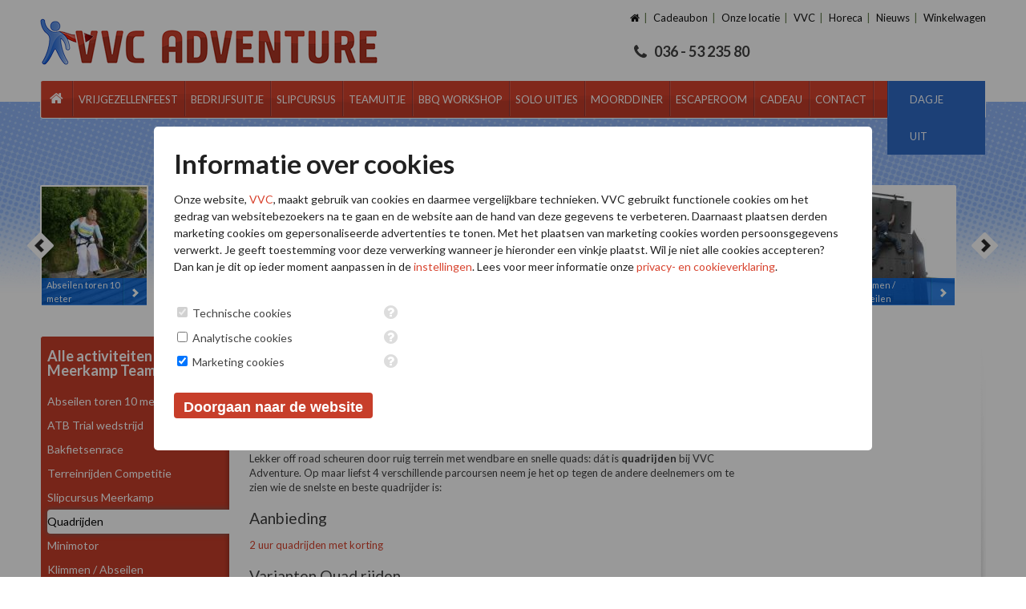

--- FILE ---
content_type: text/html; charset=utf-8
request_url: https://www.vvc-adventure.nl/quad-rijden-als-stoer-uitje
body_size: 14523
content:

<!DOCTYPE html>
<html dir="ltr" lang="nl-NL">
<head>
<meta charset="utf-8" />
    <title>Quad rijden op 4 parcoursen Actie voor € 59,50 - VVC</title>
<link rel="profile" href="https://gmpg.org/xfn/11" />
<link rel="stylesheet" href="https://maxcdn.bootstrapcdn.com/font-awesome/4.4.0/css/font-awesome.min.css">
<meta name="keywords" content="" />
<meta name="description" content="Quadrijden op snelheid door ruig terrein. Ultiem quad rijden op de driftbaan en Quad trial met spectaculaire offroad hindernissen. " />
<meta name="viewport" content="width=1100" >
<link rel="alternate" type="application/rss+xml" title="Nieuws" href="https://www.vvc-adventure.nl/feed" />
<link rel="icon" type="image/x-ico" href="https://www.vvc-adventure.nl/themes/vvc/favicon.ico" />
<meta name="viewport" content="width=device-width, initial-scale=1, maximum-scale=1, user-scalable=no"/>
<meta name="google-site-verification" content="Md2MZPShnhOsC1Ii_gF6q7uXyxLvjdZ-EpzQc8wL7h8" />

<script type="text/javascript">!function(e,t){(e=t.createElement("script")).src="https://cdn.convertbox.com/convertbox/js/embed.js",e.id="app-convertbox-script",e.async=true,e.dataset.uuid="3eda05de-6395-4cf4-ae53-1c55999e7889",document.getElementsByTagName("head")[0].appendChild(e)}(window,document);</script>
<link rel="canonical" href="https://www.vvc-adventure.nl/quad-rijden-als-stoer-uitje" />
<meta name="generator" content="iClicks 1.2.0.0" />
<link rel="EditURI" type="application/rsd+xml" title="RSD" href="https://www.vvc-adventure.nl/xmlrpc?rsd" />
<link rel="wlwmanifest" type="application/wlwmanifest+xml" href="https://www.vvc-adventure.nl/includes/wlw/wlwmanifest.xml" />
<link rel="alternate" type="application/rss+xml" title="Producten" href="https://www.vvc-adventure.nl/cache/xml/products.xml" />
<script type='text/javascript' src='https://ajax.googleapis.com/ajax/libs/jquery/1.8/jquery.min.js'></script>
<script type='text/javascript' src='https://maps.google.nl/maps/api/js?sensor=false&amp;language=nl'></script>
<link href='https://fonts.googleapis.com/css?family=Lato:400,700' rel='stylesheet' type='text/css' />
<script type='text/javascript' src='https://www.vvc-adventure.nl/modules/booking/assets/jquery-ui/jquery-ui.min.js'></script>
<link href='https://www.vvc-adventure.nl/modules/booking/assets/jquery-ui/jquery-ui.min.css' rel='stylesheet' type='text/css' />
<link href='https://www.vvc-adventure.nl/modules/booking/assets/jquery-ui/jquery-ui.structure.min.css' rel='stylesheet' type='text/css' />
<script type='text/javascript' src='https://www.vvc-adventure.nl/themes/vvc/js/global.js'></script>
<link href='https://www.vvc-adventure.nl/themes/vvc/style.css' rel='stylesheet' type='text/css' />
<script type='text/javascript' src='https://www.vvc-adventure.nl/themes/vvc/js/jquery.featureCarousel.min.js'></script>
<script type='text/javascript' src='https://www.vvc-adventure.nl/themes/vvc/js/slider.js'></script>
<link href='https://www.vvc-adventure.nl/themes/vvc/css/jQuery-Feature-Carousel/css/feature-carousel.css' rel='stylesheet' type='text/css' />
<script type='text/javascript' src='https://www.vvc-adventure.nl/themes/vvc/js/jquery.slicknav.min.js'></script>
<link href='https://www.vvc-adventure.nl/modules/vvc/css/vvc.css' rel='stylesheet' type='text/css' />
<link href='https://www.vvc-adventure.nl/modules/vvc/css/print.css' rel='stylesheet' type='text/css' />
<script type='text/javascript' src='https://www.vvc-adventure.nl/modules/vvc/js/vvc.js'></script>
<script type='text/javascript' src='https://www.vvc-adventure.nl/modules/vvc/js/caroufredsel.js'></script>
<script type='text/javascript' src='https://www.vvc-adventure.nl//modules/webshop/js/ajax.js'></script>
<link href='https://www.vvc-adventure.nl/modules/references/css/references.css' rel='stylesheet' type='text/css' />
<link href='https://www.vvc-adventure.nl/modules/slider/css/slider.css' rel='stylesheet' type='text/css' />
<script type='text/javascript' src='https://www.vvc-adventure.nl/modules/slider/js/slider.js'></script>
<link href='https://www.vvc-adventure.nl/modules/route/css/route.css' rel='stylesheet' type='text/css' />
<script type='text/javascript' src='https://www.vvc-adventure.nl/modules/route/js/directions.js'></script>
<script type='text/javascript' src='https://www.vvc-adventure.nl/modules/forms/js/forms.js'></script>
<link href='https://www.vvc-adventure.nl/modules/forms/css/forms.css' rel='stylesheet' type='text/css' />
<script type='text/javascript' src='https://www.vvc-adventure.nl/modules/fancybox/js/jquery.fancybox.js'></script>
<link href='https://www.vvc-adventure.nl/modules/fancybox/css/jquery.fancybox.css' rel='stylesheet' type='text/css' />
<link href='https://www.vvc-adventure.nl/modules/cookieconsent/css/jquery-confirm.css' rel='stylesheet' type='text/css' />
<link href='https://www.vvc-adventure.nl/themes/vvc/css/swiper.css' rel='stylesheet' type='text/css' />
<script type='text/javascript' src='https://www.vvc-adventure.nl/themes/vvc/js/swiper.js'></script>
<script type='text/javascript' src='https://www.vvc-adventure.nl/modules/fancybox/js/fancybox.init.js'></script>
<link href='https://www.vvc-adventure.nl/themes/vvc/css/wide.css' rel='stylesheet' type='text/css' />
<link href='https://www.vvc-adventure.nl/themes/vvc/css/responsive.css' rel='stylesheet' type='text/css' />
<script type='text/javascript' src='https://www.vvc-adventure.nl/modules/cookieconsent/js/jquery.cookie.js'></script>
<script type='text/javascript' src='https://www.vvc-adventure.nl/modules/cookieconsent/js/jquery-confirm.js'></script>
<script type='text/javascript' src='https://www.vvc-adventure.nl/modules/cookieconsent/js/cookieconsent.js'></script>
<link href='https://www.vvc-adventure.nl/modules/cookieconsent/css/cookieconsent.css' rel='stylesheet' type='text/css' />
<link href='https://www.vvc-adventure.nl/modules/booking/assets/booking.frontend.css' rel='stylesheet' type='text/css' />
<script type='text/javascript' src='https://www.vvc-adventure.nl/modules/booking/assets/booking.frontend.js'></script>
<link href='https://www.vvc-adventure.nl/modules/booking/assets/booking.responsive.css' rel='stylesheet' type='text/css' />


    <meta name="robots" content="index,follow">






<!-- Google Tag Manager -->
<script>(function(w,d,s,l,i){w[l]=w[l]||[];w[l].push({'gtm.start':
new Date().getTime(),event:'gtm.js'});var f=d.getElementsByTagName(s)[0],
j=d.createElement(s),dl=l!='dataLayer'?'&l='+l:'';j.async=true;j.src=
'https://www.googletagmanager.com/gtm.js?id='+i+dl;f.parentNode.insertBefore(j,f);
})(window,document,'script','dataLayer','GTM-WVHM7CC');</script>
<!-- End Google Tag Manager -->




    <!--[if lte IE 9]>
    <script type="text/javascript">
        $(document).ready(function() {
            $('[placeholder]').focus(function() {
                var input = $(this);
                if (input.val() == input.attr('placeholder')) {
                    input.val('');
                    input.removeClass('placeholder');
                }
            }).blur(function() {
                var input = $(this);
                if (input.val() == '' || input.val() == input.attr('placeholder')) {
                    input.addClass('placeholder');
                    input.val(input.attr('placeholder'));
                }
            }).blur();
        });
    </script>
    <![endif]-->


<!-- Start Visual Website Optimizer Asynchronous Code -->
<script type='text/javascript'>
var _vwo_code=(function(){
var account_id=235287,
settings_tolerance=2000,
library_tolerance=2500,
use_existing_jquery=false,
// DO NOT EDIT BELOW THIS LINE
f=false,d=document;return{use_existing_jquery:function(){return use_existing_jquery;},library_tolerance:function(){return library_tolerance;},finish:function(){if(!f){f=true;var a=d.getElementById('_vis_opt_path_hides');if(a)a.parentNode.removeChild(a);}},finished:function(){return f;},load:function(a){var b=d.createElement('script');b.src=a;b.type='text/javascript';b.innerText;b.onerror=function(){_vwo_code.finish();};d.getElementsByTagName('head')[0].appendChild(b);},init:function(){settings_timer=setTimeout('_vwo_code.finish()',settings_tolerance);var a=d.createElement('style'),b='body{opacity:0 !important;filter:alpha(opacity=0) !important;background:none !important;}',h=d.getElementsByTagName('head')[0];a.setAttribute('id','_vis_opt_path_hides');a.setAttribute('type','text/css');if(a.styleSheet)a.styleSheet.cssText=b;else a.appendChild(d.createTextNode(b));h.appendChild(a);this.load('//dev.visualwebsiteoptimizer.com/j.php?a='+account_id+'&u='+encodeURIComponent(d.URL)+'&r='+Math.random());return settings_timer;}};}());_vwo_settings_timer=_vwo_code.init();
</script>
<!-- End Visual Website Optimizer Asynchronous Code -->

<script type='text/javascript'>
	
(function($) {
		$(document).ready(function () {
			$('.surprise-btn').click(function(){
				$('#form_7').toggle();
				$('.surprise-btn').toggleClass('bg-blue');
			});			
		});	
		
})(jQuery);
		
</script>

</head>
<body class="id600 template_activity page-600 ">

<!-- Google Tag Manager (noscript) -->
<noscript><iframe src="https://www.googletagmanager.com/ns.html?id=GTM-WVHM7CC"
height="0" width="0" style="display:none;visibility:hidden"></iframe></noscript>
<!-- End Google Tag Manager (noscript) -->

<div id="content-wrapper">



    <header id="header">
        <div id="site-menu" class="float-right">
            <ul id="submenu" class="menu">
<li class='page-1 first-child'><a href='https://www.vvc-adventure.nl/'><span><i class="fa fa-home"></i></span></a></li>
<li class='page-19'><a href='https://www.vvc-adventure.nl/cadeaubonnen'><span>Cadeaubon</span></a></li>
<li class='page-9958'><a href='https://www.vvc-adventure.nl/evenementenlocatie-almere'><span>Onze locatie</span></a></li>
<li class='page-20'><a href='https://www.vvc-adventure.nl/vvc-adventure'><span>VVC</span></a></li>
<li class='page-7'><a href='https://www.vvc-adventure.nl/horeca'><span>Horeca</span></a></li>
<li class='page-18'><a href='https://www.vvc-adventure.nl/nieuws'><span>Nieuws</span></a></li>
<li class='page-761 last-child'><a href='https://www.vvc-adventure.nl/winkelwagen'><span>Winkelwagen</span></a></li>
</ul>
        </div>
		
		




        <div id="logo">
            <a href="https://www.vvc-adventure.nl/">
                <img src="https://www.vvc-adventure.nl/themes/vvc/images/logo-new.png" alt="VVC">
            </a>
        </div>

                            <div id="phone" class="acalltracker-number">
                     036 - 53 235 80
                </div>
            
    </header>

    <div id="wrapper">
        <div id="navigation" class="clearfix">

                        
                <ul id="mainmenu" class="menu">
<li class='page-1 first-child'><a href='https://www.vvc-adventure.nl/'><span><i class="fa fa-home"></i></span></a></li>
<li class='page-2 haschild'><a href='https://www.vvc-adventure.nl/vrijgezellenfeest'><span>Vrijgezellenfeest</span></a>
	<ul class='child page-2'>
		<li class='page-1499'><a href='https://www.vvc-adventure.nl/vrijgezellenfeest-mannen'><span>Vrijgezellenfeest Mannen</span></a></li>
		<li class='page-1500'><a href='https://www.vvc-adventure.nl/vrijgezellenfeest-vrouwen'><span>Vrijgezellenfeest Vrouwen</span></a></li>
	</ul>
</li>
<li class='page-3'><a href='https://www.vvc-adventure.nl/bedrijfsuitje'><span>bedrijfsuitje</span></a></li>
<li class='page-6'><a href='https://www.vvc-adventure.nl/slipcursus'><span>Slipcursus</span></a></li>
<li class='page-2199 haschild'><a href='https://www.vvc-adventure.nl/teamuitje'><span>Teamuitje</span></a>
	<ul class='child page-2199'>
		<li class='page-2348'><a href='https://www.vvc-adventure.nl/teambuilding'><span>Teambuilding</span></a></li>
	</ul>
</li>
<li class='page-7199 haschild'><a href='https://www.vvc-adventure.nl/bbq-workshop'><span>BBQ Workshop</span></a>
	<ul class='child page-7199'>
		<li class='page-6089'><a href='https://www.vvc-adventure.nl/kookworkshops'><span>Kookworkshops</span></a></li>
	</ul>
</li>
<li class='page-5'><a href='https://www.vvc-adventure.nl/solo-uitjes'><span>Solo uitjes</span></a></li>
<li class='page-6330 haschild'><a href='https://www.vvc-adventure.nl/moorddiner'><span>Moorddiner</span></a>
	<ul class='child page-6330'>
		<li class='page-10235'><a href='https://www.vvc-adventure.nl/moordspel'><span>Moordspel</span></a></li>
	</ul>
</li>
<li class='page-11117'><a href='https://www.vvc-adventure.nl/escape-room'><span>Escaperoom</span></a></li>
<li class='page-2361 haschild'><a href='https://www.vvc-adventure.nl/verjaardagscadeau'><span>Cadeau</span></a>
	<ul class='child page-2361'>
		<li class='page-6019'><a href='https://www.vvc-adventure.nl/cadeau-voor-hem'><span>Cadeau voor hem</span></a></li>
		<li class='page-5971'><a href='https://www.vvc-adventure.nl/cadeau-voor-haar'><span>Cadeau voor haar</span></a></li>
	</ul>
</li>
<li class='page-16'><a href='https://www.vvc-adventure.nl/contact'><span>Contact</span></a></li>
<li class='page-9874 last-child'><a href='https://www.vvc-adventure.nl/dagje-uit'><span>Dagje uit</span></a></li>
</ul>

            

                        <button class="slideToggle">Filters</button>
                    </div>

        

        <div id="container" class="clearfix">
        
        		


    <div id="activity-carousel" class="clearfix">
        <a id="next" href=""></a>
        <a id="prev" href=""></a>

        <div class="items">
                            <a class="item" href="https://www.vvc-adventure.nl/abseilen-stoer-bedrijfsuitje">
                    <img class="image" src="https://www.vvc-adventure.nl/cache/images/kopie-van-den-breejen-207_131x147_adaptiveResize.jpg" alt="Abseilen toren 14 meter">

                    <div class="read-more">
                        Abseilen toren 10 meter                    </div>
                </a>
                            <a class="item" href="https://www.vvc-adventure.nl/atb-trial-wedstrijd-sportief-uitje">
                    <img class="image" src="https://www.vvc-adventure.nl/cache/images/hans-fotograaf-640_131x147_adaptiveResize.jpg" alt="ATB Trial wedstrijd">

                    <div class="read-more">
                        ATB Trial wedstrijd                    </div>
                </a>
                            <a class="item" href="https://www.vvc-adventure.nl/bakfietsenrace">
                    <img class="image" src="https://www.vvc-adventure.nl/cache/images/bakfietsenrace-bedrijfsuitje_131x147_adaptiveResize.jpg" alt="Bakfietsenrace">

                    <div class="read-more">
                        Bakfietsenrace                    </div>
                </a>
                            <a class="item" href="https://www.vvc-adventure.nl/terrein-rijden-meerkamp-competitief-bedrijfsuitje">
                    <img class="image" src="https://www.vvc-adventure.nl/cache/images/4x4-terreinrijden_131x147_adaptiveResize.jpg" alt="Terreinrijden Meerkamp Competitie">

                    <div class="read-more">
                        Terreinrijden Competitie                    </div>
                </a>
                            <a class="item" href="https://www.vvc-adventure.nl/slipcursus-meerkamp-compet">
                    <img class="image" src="https://www.vvc-adventure.nl/cache/images/slipcursus-specialist_131x147_adaptiveResize.jpg" alt="Slipcursus Meerkamp">

                    <div class="read-more">
                        Slipcursus Meerkamp                    </div>
                </a>
                            <a class="item" href="https://www.vvc-adventure.nl/quad-rijden-als-stoer-uitje">
                    <img class="image" src="https://www.vvc-adventure.nl/cache/images/quad_met_twee_wielen_door_de_bocht-1_131x147_adaptiveResize.jpg" alt="Quadrijden">

                    <div class="read-more">
                        Quadrijden                    </div>
                </a>
                            <a class="item" href="https://www.vvc-adventure.nl/yamaha-minimotor-orgineel-bedrijfsuitje">
                    <img class="image" src="https://www.vvc-adventure.nl/cache/images/bedrijfsuitje-competitie_131x147_adaptiveResize.jpg" alt="Mini motor rijden">

                    <div class="read-more">
                        Minimotor                     </div>
                </a>
                            <a class="item" href="https://www.vvc-adventure.nl/klimmen-abseilen-uitjes-met-lef">
                    <img class="image" src="https://www.vvc-adventure.nl/cache/images/bedrijfsuitje-competitie-klimmen_131x147_adaptiveResize.jpg" alt="Klimmen / Abseilen">

                    <div class="read-more">
                        Klimmen / Abseilen                    </div>
                </a>
                            <a class="item" href="https://www.vvc-adventure.nl/motorpeds-groepsuitje-teambuilding">
                    <img class="image" src="https://www.vvc-adventure.nl/cache/images/samenwerken-tijdens-motorped_131x147_adaptiveResize.jpg" alt="Motorped Meerkamp">

                    <div class="read-more">
                        Motorped                    </div>
                </a>
                            <a class="item" href="https://www.vvc-adventure.nl/quad-behendigheid-actief-groepsuitje">
                    <img class="image" src="https://www.vvc-adventure.nl/cache/images/behendigheid-quad_131x147_adaptiveResize.jpg" alt="Quad behendigheid">

                    <div class="read-more">
                        Quad behendigheid                    </div>
                </a>
                            <a class="item" href="https://www.vvc-adventure.nl/xtreme-boarden-spectaculair-uitje">
                    <img class="image" src="https://www.vvc-adventure.nl/cache/images/bedrijfsuitje-extream_131x147_adaptiveResize.jpg" alt="Xtreme boarden">

                    <div class="read-more">
                        Xtreme boarden                    </div>
                </a>
                            <a class="item" href="https://www.vvc-adventure.nl/sumoworstelen-actief-vrijgezellenfeest-bedrijfsuitje">
                    <img class="image" src="https://www.vvc-adventure.nl/cache/images/sumoworstelen-tijdens-bedrijfsuitje_131x147_adaptiveResize.jpg" alt="Sumoworstelen Meerkamp">

                    <div class="read-more">
                        Sumoworstelen                    </div>
                </a>
                            <a class="item" href="https://www.vvc-adventure.nl/levend-tafelvoetbalspel-als-teamuitje">
                    <img class="image" src="https://www.vvc-adventure.nl/cache/images/voetbalspel-voor-iedereen_131x147_adaptiveResize.jpg" alt="Levend tafelvoetbalspel">

                    <div class="read-more">
                        Levend tafelvoetbalspel                    </div>
                </a>
                            <a class="item" href="https://www.vvc-adventure.nl/blindrijden-met-quad">
                    <img class="image" src="https://www.vvc-adventure.nl/cache/images/bedrijfsuitje-samenwerken_131x147_adaptiveResize.jpg" alt="Blindrijden met Quad">

                    <div class="read-more">
                        Blindrijden met Quad                    </div>
                </a>
                            <a class="item" href="https://www.vvc-adventure.nl/segwayrijden-leuk-groepsuitje-vrijgezellenfeest">
                    <img class="image" src="https://www.vvc-adventure.nl/cache/images/seqway-plezier-en-ontspanning_131x147_adaptiveResize.jpg" alt="Segway rijden">

                    <div class="read-more">
                        Segway rijden                    </div>
                </a>
                            <a class="item" href="https://www.vvc-adventure.nl/rolstoel-touwtrekken-actief-teamuitje">
                    <img class="image" src="https://www.vvc-adventure.nl/cache/images/bedrijfsuitje-actief_131x147_adaptiveResize.jpg" alt="Rolstoel touwtrekken">

                    <div class="read-more">
                        Rolstoel touwtrekken                    </div>
                </a>
                            <a class="item" href="https://www.vvc-adventure.nl/xxl-games-teambuilding-opdracht">
                    <img class="image" src="https://www.vvc-adventure.nl/cache/images/jenga-spanning-en-plezier_131x147_adaptiveResize.jpg" alt="Oud Hollandse spelen / XXL games">

                    <div class="read-more">
                        Oud Hollandse spelen / XXL games                    </div>
                </a>
                            <a class="item" href="https://www.vvc-adventure.nl/modern-waterdragen-met-quad">
                    <img class="image" src="https://www.vvc-adventure.nl/cache/images/250-close_131x147_adaptiveResize.jpg" alt="Water dragen met quad">

                    <div class="read-more">
                        Waterdragen met de Quad                    </div>
                </a>
                            <a class="item" href="https://www.vvc-adventure.nl/fort-boyard-stoer-uitje">
                    <img class="image" src="https://www.vvc-adventure.nl/cache/images/grot-naar-binnen-0_131x147_adaptiveResize.jpg" alt="Fort Boyard">

                    <div class="read-more">
                        Fort Boyard                    </div>
                </a>
                            <a class="item" href="https://www.vvc-adventure.nl/headhunt-teambuilding-spel">
                    <img class="image" src="https://www.vvc-adventure.nl/cache/images/head_hunt_op_de_step_131x147_adaptiveResize.jpg" alt="Headhunt">

                    <div class="read-more">
                        Headhunt                    </div>
                </a>
                            <a class="item" href="https://www.vvc-adventure.nl/swingsteps-voor-vrijgezellenfeest-of-bedrijfsuitje">
                    <img class="image" src="https://www.vvc-adventure.nl/cache/images/bedrijfsuitje-swingen-in-amsterdam_131x147_adaptiveResize.jpg" alt="Swingsteps">

                    <div class="read-more">
                        Swingsteps                    </div>
                </a>
                            <a class="item" href="https://www.vvc-adventure.nl/kruisboog-schieten-bedrijfsuitje-met-competitie">
                    <img class="image" src="https://www.vvc-adventure.nl/cache/images/competitie-uitje-kruisboog-schieten_131x147_adaptiveResize.jpg" alt="Kruisboog schieten">

                    <div class="read-more">
                        Kruisboog schieten                    </div>
                </a>
                            <a class="item" href="https://www.vvc-adventure.nl/handboogschieten">
                    <img class="image" src="https://www.vvc-adventure.nl/cache/images/handboog-schieten-bedrijfsuitje_131x147_adaptiveResize.jpg" alt="Handboogschieten: staat je vizier op scherp?">

                    <div class="read-more">
                        Handboog schieten                    </div>
                </a>
                            <a class="item" href="https://www.vvc-adventure.nl/gladiator-gevecht">
                    <img class="image" src="https://www.vvc-adventure.nl/cache/images/vrijgezellenfeest.gladiator_131x147_adaptiveResize.jpg" alt="Gladiator gevecht">

                    <div class="read-more">
                        Gladiator gevecht                    </div>
                </a>
                            <a class="item" href="https://www.vvc-adventure.nl/bungeerun-sportief-bedrijfsuitje-vrijgezellenfeest">
                    <img class="image" src="https://www.vvc-adventure.nl/cache/images/img_4803_131x147_adaptiveResize.jpg" alt="Bungeerun">

                    <div class="read-more">
                        Bungeerun                    </div>
                </a>
                            <a class="item" href="https://www.vvc-adventure.nl/flingo-volleybal-bedrijfsuitje">
                    <img class="image" src="https://www.vvc-adventure.nl/cache/images/actief-bedrijfsuitje-flingo-volley_131x147_adaptiveResize.jpg" alt="Flingo Volleybal">

                    <div class="read-more">
                        Flingo Volleybal                    </div>
                </a>
                            <a class="item" href="https://www.vvc-adventure.nl/katapult-bouwen-en-schieten-teambuildingsopdracht">
                    <img class="image" src="https://www.vvc-adventure.nl/cache/images/katapult-bouwen_131x147_adaptiveResize.jpg" alt="Katapult bouwen en schieten">

                    <div class="read-more">
                        Katapult bouwen en schieten                    </div>
                </a>
                            <a class="item" href="https://www.vvc-adventure.nl/discgolf-actief-groepsuitje-bedrijfsuitje">
                    <img class="image" src="https://www.vvc-adventure.nl/cache/images/bedrijfsuitje-discgolf_131x147_adaptiveResize.jpg" alt="Discgolf">

                    <div class="read-more">
                        Discgolf                    </div>
                </a>
                            <a class="item" href="https://www.vvc-adventure.nl/scootmobiel-race-orgineel-groepsuitje">
                    <img class="image" src="https://www.vvc-adventure.nl/cache/images/5-september-014_131x147_adaptiveResize.jpg" alt="Scootmobielrace">

                    <div class="read-more">
                        Scootmobielrace                    </div>
                </a>
                            <a class="item" href="https://www.vvc-adventure.nl/ongevallen-simulator">
                    <img class="image" src="https://www.vvc-adventure.nl/cache/images/meneeer_in_de_auto_131x147_adaptiveResize.jpg" alt="Ongevallen simulator">

                    <div class="read-more">
                        Ongevallen simulator                    </div>
                </a>
                    </div>
    </div>


    <div id="sidebar" class="pull-left">
        <div id="side-menu" class="with-side-menu">
            <h3>Alle activiteiten van Meerkamp Teambuilding</h3>

            <ul class="side-menu">
                                    <li >
                    <a href="https://www.vvc-adventure.nl/abseilen-stoer-bedrijfsuitje">
                        Abseilen toren 10 meter                    </a>
                </li>
                                    <li >
                    <a href="https://www.vvc-adventure.nl/atb-trial-wedstrijd-sportief-uitje">
                        ATB Trial wedstrijd                    </a>
                </li>
                                    <li >
                    <a href="https://www.vvc-adventure.nl/bakfietsenrace">
                        Bakfietsenrace                    </a>
                </li>
                                    <li >
                    <a href="https://www.vvc-adventure.nl/terrein-rijden-meerkamp-competitief-bedrijfsuitje">
                        Terreinrijden Competitie                    </a>
                </li>
                                    <li >
                    <a href="https://www.vvc-adventure.nl/slipcursus-meerkamp-compet">
                        Slipcursus Meerkamp                    </a>
                </li>
                                    <li class="active">
                    <a href="https://www.vvc-adventure.nl/quad-rijden-als-stoer-uitje">
                        Quadrijden                    </a>
                </li>
                                    <li >
                    <a href="https://www.vvc-adventure.nl/yamaha-minimotor-orgineel-bedrijfsuitje">
                        Minimotor                     </a>
                </li>
                                    <li >
                    <a href="https://www.vvc-adventure.nl/klimmen-abseilen-uitjes-met-lef">
                        Klimmen / Abseilen                    </a>
                </li>
                                    <li >
                    <a href="https://www.vvc-adventure.nl/motorpeds-groepsuitje-teambuilding">
                        Motorped                    </a>
                </li>
                                    <li >
                    <a href="https://www.vvc-adventure.nl/quad-behendigheid-actief-groepsuitje">
                        Quad behendigheid                    </a>
                </li>
                                    <li >
                    <a href="https://www.vvc-adventure.nl/xtreme-boarden-spectaculair-uitje">
                        Xtreme boarden                    </a>
                </li>
                                    <li >
                    <a href="https://www.vvc-adventure.nl/sumoworstelen-actief-vrijgezellenfeest-bedrijfsuitje">
                        Sumoworstelen                    </a>
                </li>
                                    <li >
                    <a href="https://www.vvc-adventure.nl/levend-tafelvoetbalspel-als-teamuitje">
                        Levend tafelvoetbalspel                    </a>
                </li>
                                    <li >
                    <a href="https://www.vvc-adventure.nl/blindrijden-met-quad">
                        Blindrijden met Quad                    </a>
                </li>
                                    <li >
                    <a href="https://www.vvc-adventure.nl/segwayrijden-leuk-groepsuitje-vrijgezellenfeest">
                        Segway rijden                    </a>
                </li>
                                    <li >
                    <a href="https://www.vvc-adventure.nl/rolstoel-touwtrekken-actief-teamuitje">
                        Rolstoel touwtrekken                    </a>
                </li>
                                    <li >
                    <a href="https://www.vvc-adventure.nl/xxl-games-teambuilding-opdracht">
                        Oud Hollandse spelen / XXL games                    </a>
                </li>
                                    <li >
                    <a href="https://www.vvc-adventure.nl/modern-waterdragen-met-quad">
                        Waterdragen met de Quad                    </a>
                </li>
                                    <li >
                    <a href="https://www.vvc-adventure.nl/fort-boyard-stoer-uitje">
                        Fort Boyard                    </a>
                </li>
                                    <li >
                    <a href="https://www.vvc-adventure.nl/headhunt-teambuilding-spel">
                        Headhunt                    </a>
                </li>
                                    <li >
                    <a href="https://www.vvc-adventure.nl/swingsteps-voor-vrijgezellenfeest-of-bedrijfsuitje">
                        Swingsteps                    </a>
                </li>
                                    <li >
                    <a href="https://www.vvc-adventure.nl/kruisboog-schieten-bedrijfsuitje-met-competitie">
                        Kruisboog schieten                    </a>
                </li>
                                    <li >
                    <a href="https://www.vvc-adventure.nl/handboogschieten">
                        Handboog schieten                    </a>
                </li>
                                    <li >
                    <a href="https://www.vvc-adventure.nl/gladiator-gevecht">
                        Gladiator gevecht                    </a>
                </li>
                                    <li >
                    <a href="https://www.vvc-adventure.nl/bungeerun-sportief-bedrijfsuitje-vrijgezellenfeest">
                        Bungeerun                    </a>
                </li>
                                    <li >
                    <a href="https://www.vvc-adventure.nl/flingo-volleybal-bedrijfsuitje">
                        Flingo Volleybal                    </a>
                </li>
                                    <li >
                    <a href="https://www.vvc-adventure.nl/katapult-bouwen-en-schieten-teambuildingsopdracht">
                        Katapult bouwen en schieten                    </a>
                </li>
                                    <li >
                    <a href="https://www.vvc-adventure.nl/discgolf-actief-groepsuitje-bedrijfsuitje">
                        Discgolf                    </a>
                </li>
                                    <li >
                    <a href="https://www.vvc-adventure.nl/scootmobiel-race-orgineel-groepsuitje">
                        Scootmobielrace                    </a>
                </li>
                                    <li >
                    <a href="https://www.vvc-adventure.nl/ongevallen-simulator">
                        Ongevallen simulator                    </a>
                </li>
                            </ul>

            <a href="https://www.vvc-adventure.nl/activiteiten" id="all-activities-link">Toon alle activiteiten</a>
        </div>

        <div class="side-block">
            <a href="https://www.vvc-adventure.nl/cadeaubonnen">
                <img src="https://www.vvc-adventure.nl/themes/vvc/images/vvc-cadeaubon.png" alt=""/>
            </a>
        </div>
    </div>

    <div id="content" class="pull-right clearfix">

        <div id="breadcrumb" class="clearfix"><ul><li><a href=https://www.vvc-adventure.nl/ title="Home">Home</a></li><li>Quadrijden</li>
</ul></div>        
        
        

        <div id="activity-header" class="clearfix pull-left">

            <div id="activity-content">

                <div itemscope itemtype="http://schema.org/Product">
                    <h1 itemprop="name">Quadrijden</h1>

                    <div class="rating-container">
                        <div class="rating-bar">
                            <div style="width:90%" class="rating"></div>

                            <span style="display:none" itemprop="aggregateRating" itemscope="" itemtype="http://schema.org/AggregateRating">
                                <span itemprop="ratingCount">9 reviews</span>
                                <span itemprop="ratingValue">9</span>
                                <span itemprop="bestRating">10</span>
                             </span>
                        </div>
                        <div class="rating-text">Schrijf zelf een review</div>
                    </div>
                </div>

                <p id="intro-text" class="pull-left"></p>

                <p>Lekker off road scheuren door ruig terrein met wendbare en snelle quads: dát is <strong>quadrijden</strong> bij VVC Adventure. Op maar liefst 4 verschillende parcoursen neem je het op tegen de andere deelnemers om te zien wie de snelste en beste quadrijder is:</p>
<h2>Aanbieding</h2>
<p><a title="aanbieding quadrijden met korting" href="https://www.vvc-adventure.nl/solo-uitjes/quad-uitje-">2 uur quadrijden met korting</a></p>
<h2>Varianten Quad rijden</h2>
<ul>
	<li><strong>Quad rijden</strong> op snelheid</li>
	<li>Quad rijden op behendigheid</li>
	<li>Quad rijden in team verband</li>
</ul>
<p><br /><iframe class="mceItem mceYoutube" width="560" height="315" title="wVyZH7S4MZQ" src="https://www.youtube.com/embed/wVyZH7S4MZQ" frameborder="0" allowfullscreen></iframe></p>
<h2><span style="font-size: 10pt;"><strong><br /></strong>Quadrijden met 1 of 2 personen van € 79,50 voor € 59,50</span></h2>
<p>Wil je met één of 2 personen quad rijden dan kies je voor onze <a title="Quadrijden voor 1, 2 tot 4 personen" href="https://www.vvc-adventure.nl/solo-uitjes/quad-uitje-">solo uitjes quad rijden</a> op vooraf door ons vastgestelde datums.</p>
<h2>Al onze uitjes met quadrijden</h2>
<p>Bekijk hieronder alle uitjes bij VVC met quadrijden:</p>
<table class="actie-table2" border="0">
<tbody>
<tr>
<td>
<h3>Vanaf 1 persoon te boeken</h3>
</td>
<td>
<h3>Groeps uitjes met quadrijden</h3>
</td>
<td>
<h3>Quadrijden in combinatie met andere activiteiten</h3>
</td>
</tr>
<tr>
<td><a href="https://www.vvc-adventure.nl/solo-uitjes/quad-uitje-">Quad uitje 2 uur<br /> (actie € 52,50)</a></td>
<td>Offroad en tankrijden</td>
<td><a href="https://www.vvc-adventure.nl/solo-uitjes/meerkamp-2-en-half-uur">Meerkamp 2,5 uur</a></td>
</tr>
<tr>
<td></td>
<td><a href="https://www.vvc-adventure.nl/solo-uitjes/motorspektakel-3-uur">Motorspektakel 3 uur</a></td>
<td><a href="https://www.vvc-adventure.nl/solo-uitjes/meerkamp-3-uur">Meerkamp 3 uur</a></td>
</tr>
<tr>
<td></td>
<td><a href="https://www.vvc-adventure.nl/solo-uitjes/motorspektakel-5-en-half-uur">Motorspektakel 5,5 uur</a></td>
<td><a href="https://www.vvc-adventure.nl/solo-uitjes/exclusief-uitje-3-uur">Exclusief uitje 3 uur</a></td>
</tr>
<tr>
<td></td>
<td><a href="https://www.vvc-adventure.nl/solo-uitjes/porsche-uitje-3-uur">Porsche uitje 3 uur</a></td>
<td><a href="https://www.vvc-adventure.nl/solo-uitjes/meerkamp-2-uur">Familie uitje met kinderen</a></td>
</tr>
</tbody>
</table>
<h2>Quad rijden als groepsuitje</h2>
<p>Quadrijden is bij uitstek geschikt als spectaculaire activiteit tijdens een <a title="bedrijfsuitje met quad rijden" href="https://www.vvc-adventure.nl/bedrijfsuitje">bedrijfsuitje</a> of een <a title="vrijgezellenfeest quad" href="https://www.vvc-adventure.nl/vrijgezellenfeest">vrijgezellenfeest</a>. Wil je driften door de bocht tijdens het quadrijden? Dan kan je kiezen voor het ijskarten op een quad. Of wil je quadrijden over spectaculaire hindernissen? Kies dan voor het motorspektakel. Aan de rechterkant vindt u alle arrangementen die te combineren zijn met quad rijden. <span style="background-color: #ffffff;">De grootste kans op de overwinning heb je wanneer de quad aanvoelt als een deel van je lichaam. Daarom leren we je voor het </span><span style="background-color: #ffffff;">quadrijden</span><span style="background-color: #ffffff;"> op snelheid eerst hoe je mee kunt geven in bochten en wat de juiste zit- en lichaamshouding is om veilig en verantwoord gas te geven. Na de instructie mag je het parcours op.</span></p>
<p><strong>Quad rijden</strong> bij VVC-adventure is zowel geschikt voor ervaren bestuurders als beginners, je hebt geen rijbewijs nodig. Voor onze arrangementen met <a title="quad rijden op behendigheid" href="https://www.vvc-adventure.nl/quad-behendigheid-actief-groepsuitje">quad rijden</a> geldt een minimale leeftijd van 15 jaar. Ben je jonger? Informeer dan naar de mogelijkheden om privé <a title="quad driften" href="https://www.vvc-adventure.nl/ijskarten-met-quad-spectaculair-uitje">quad te rijden</a>.</p>
<p>Bekijk hier onze <a href="https://www.vvc-adventure.nl/groepsuitjes-motorisch">groepsuitjes met de quad</a>.</p>
<h2>Onze quads</h2>
<p>De quads van VVC Adventure zijn zeer wendbaar en lekker snel. Ze hebben een automatische versnellingsbak, zodat iedereen in staat is om binnen de kortste keren, veilig én succesvol, deze sensationele sport te bedrijven. Bij VVC Adventure krijg je het offroad quadrijden op een uitdagend parcours snel onder de knie. Al na enkele ronden weet je hoe je de quad moet besturen en ontdek je de snelste lijn. En dan kan het echte quad racen beginnen!</p>
<p><em><strong>Uitgelichte uitjes met quadrijden zijn:</strong></em></p>
<ul>
	<li><strong>Motorspektakel: </strong>Een compleet gemotoriseerd uitje. Rijden op een quad, in een 4x4 buggy door de modder en over heuvels. Gierende banden, techniek en tactiek. Het ultieme motorspektakel. <a href="https://www.vvc-adventure.nl/bedrijfsuitje/motorspektakel">Lees meer</a>.</li>
	<li><strong>Meerkamp All Inclusive: </strong>Slipcursus met auto, quadrijden, sumo worstelen en nog veel meer inclusief drankjes en 3 gangen barbecue. Een dag vullend programma inclusief eten en drinken. <a href="https://www.vvc-adventure.nl/bedrijfsuitje/meerkamp-all-inclusive">Lees meer</a>.</li>
	<li><strong>Bedrijfsuitje Secret Agent: </strong>Een beetje secret agent heeft een speedboot en snelle auto. Maar dit heeft James zelfs nog nooit meegemaakt. Quadrijden !<a href="https://www.vvc-adventure.nl/bedrijfsuitje/secret-agent">Lees meer</a>.</li>
</ul>
<h2><br />Kinderfeestje</h2>
<p>Wij bieden ook speciale quad arrangementen aan als kinderfeestje voor kinderen vanaf 8 jaar. Een spectaculair kinderfeestje waar nog lang over nagepraat zal worden. Lees meer over <a href="https://www.vvc-adventure.nl/quad-rijden-stoer-kinderpartijtje">quad rijden als kinderfeestje</a>.</p>
<h2>Privé Quadrijden</h2>
<p>Op doordeweekse dagen is het mogelijk privé te <a title="Quad rijden in Den Haag" href="https://www.vvc-adventure.nl/quadrijden/denhaag">rijden met de quads</a>. De prijs voor 1 uur is dan € 60,00 per quad. Neem <a href="https://www.vvc-adventure.nl/contact">contact</a> met ons op voor meer informatie.</p>
                <div id="arrangement-info" class="pull-left clearfix">
                    <div class="clearfix" id="arrangement-top">
                        <div id="video-container" class="pull-left">
                            <iframe width="470" height="250" src="//www.youtube-nocookie.com/embed/wVyZH7S4MZQ" frameborder="0" allowfullscreen></iframe>                        </div>
                    </div>

                                            <div class="testnormal">
                        <div id="activity-slider" class="vvc-slider clearfix">
                            <a class="next pull-right" href="#">&raquo;</a>
                            <a class="previous pull-left" href="#">&laquo;</a>

                            <ul class="images clearfix ">
                                                                    <li>
                                        <a href="https://www.vvc-adventure.nl/uploads/vvc/activities/activiteit-0.21201000-1389173321.jpg" class="image fancybox">
                                            <img src="https://www.vvc-adventure.nl/cache/images/activiteit-0.21201000-1389173321_100x100_adaptiveResize.jpg" alt="">
                                        </a>
                                    </li>
                                                                    <li>
                                        <a href="https://www.vvc-adventure.nl/uploads/vvc/activities/activiteit-0.14774300-1394119512.jpg" class="image fancybox">
                                            <img src="https://www.vvc-adventure.nl/cache/images/activiteit-0.14774300-1394119512_100x100_adaptiveResize.jpg" alt="">
                                        </a>
                                    </li>
                                                                    <li>
                                        <a href="https://www.vvc-adventure.nl/uploads/vvc/activities/activiteit-0.27735700-1394119512.jpg" class="image fancybox">
                                            <img src="https://www.vvc-adventure.nl/cache/images/activiteit-0.27735700-1394119512_100x100_adaptiveResize.jpg" alt="">
                                        </a>
                                    </li>
                                                                    <li>
                                        <a href="https://www.vvc-adventure.nl/uploads/vvc/activities/activiteit-0.28913000-1394119512.jpg" class="image fancybox">
                                            <img src="https://www.vvc-adventure.nl/cache/images/activiteit-0.28913000-1394119512_100x100_adaptiveResize.jpg" alt="">
                                        </a>
                                    </li>
                                                                    <li>
                                        <a href="https://www.vvc-adventure.nl/uploads/vvc/activities/activiteit-0.31386800-1394119512.jpg" class="image fancybox">
                                            <img src="https://www.vvc-adventure.nl/cache/images/activiteit-0.31386800-1394119512_100x100_adaptiveResize.jpg" alt="">
                                        </a>
                                    </li>
                                                                    <li>
                                        <a href="https://www.vvc-adventure.nl/uploads/vvc/activities/activiteit-0.32951300-1394119512.jpg" class="image fancybox">
                                            <img src="https://www.vvc-adventure.nl/cache/images/activiteit-0.32951300-1394119512_100x100_adaptiveResize.jpg" alt="">
                                        </a>
                                    </li>
                                                                    <li>
                                        <a href="https://www.vvc-adventure.nl/uploads/vvc/activities/activiteit-0.42645900-1394119512.jpg" class="image fancybox">
                                            <img src="https://www.vvc-adventure.nl/cache/images/activiteit-0.42645900-1394119512_100x100_adaptiveResize.jpg" alt="">
                                        </a>
                                    </li>
                                                                    <li>
                                        <a href="https://www.vvc-adventure.nl/uploads/vvc/activities/activiteit-0.46782600-1394119512.jpg" class="image fancybox">
                                            <img src="https://www.vvc-adventure.nl/cache/images/activiteit-0.46782600-1394119512_100x100_adaptiveResize.jpg" alt="">
                                        </a>
                                    </li>
                                                                    <li>
                                        <a href="https://www.vvc-adventure.nl/uploads/vvc/activities/activiteit-0.48010600-1394119512.jpg" class="image fancybox">
                                            <img src="https://www.vvc-adventure.nl/cache/images/activiteit-0.48010600-1394119512_100x100_adaptiveResize.jpg" alt="">
                                        </a>
                                    </li>
                                                            </ul>
                        </div>
                        </div>

                        <div class="testmobile">


                            <div class="swiper-container">



                                <div class="swiper-wrapper">
                                                                        <a href="https://www.vvc-adventure.nl/uploads/vvc/activities/activiteit-0.21201000-1389173321.jpg" class="image fancybox swiper-slide">
                                            <img src="https://www.vvc-adventure.nl/cache/images/activiteit-0.21201000-1389173321_100x100_adaptiveResize.jpg" alt="">
                                        </a>
                                                                        <a href="https://www.vvc-adventure.nl/uploads/vvc/activities/activiteit-0.14774300-1394119512.jpg" class="image fancybox swiper-slide">
                                            <img src="https://www.vvc-adventure.nl/cache/images/activiteit-0.14774300-1394119512_100x100_adaptiveResize.jpg" alt="">
                                        </a>
                                                                        <a href="https://www.vvc-adventure.nl/uploads/vvc/activities/activiteit-0.27735700-1394119512.jpg" class="image fancybox swiper-slide">
                                            <img src="https://www.vvc-adventure.nl/cache/images/activiteit-0.27735700-1394119512_100x100_adaptiveResize.jpg" alt="">
                                        </a>
                                                                        <a href="https://www.vvc-adventure.nl/uploads/vvc/activities/activiteit-0.28913000-1394119512.jpg" class="image fancybox swiper-slide">
                                            <img src="https://www.vvc-adventure.nl/cache/images/activiteit-0.28913000-1394119512_100x100_adaptiveResize.jpg" alt="">
                                        </a>
                                                                        <a href="https://www.vvc-adventure.nl/uploads/vvc/activities/activiteit-0.31386800-1394119512.jpg" class="image fancybox swiper-slide">
                                            <img src="https://www.vvc-adventure.nl/cache/images/activiteit-0.31386800-1394119512_100x100_adaptiveResize.jpg" alt="">
                                        </a>
                                                                        <a href="https://www.vvc-adventure.nl/uploads/vvc/activities/activiteit-0.32951300-1394119512.jpg" class="image fancybox swiper-slide">
                                            <img src="https://www.vvc-adventure.nl/cache/images/activiteit-0.32951300-1394119512_100x100_adaptiveResize.jpg" alt="">
                                        </a>
                                                                        <a href="https://www.vvc-adventure.nl/uploads/vvc/activities/activiteit-0.42645900-1394119512.jpg" class="image fancybox swiper-slide">
                                            <img src="https://www.vvc-adventure.nl/cache/images/activiteit-0.42645900-1394119512_100x100_adaptiveResize.jpg" alt="">
                                        </a>
                                                                        <a href="https://www.vvc-adventure.nl/uploads/vvc/activities/activiteit-0.46782600-1394119512.jpg" class="image fancybox swiper-slide">
                                            <img src="https://www.vvc-adventure.nl/cache/images/activiteit-0.46782600-1394119512_100x100_adaptiveResize.jpg" alt="">
                                        </a>
                                                                        <a href="https://www.vvc-adventure.nl/uploads/vvc/activities/activiteit-0.48010600-1394119512.jpg" class="image fancybox swiper-slide">
                                            <img src="https://www.vvc-adventure.nl/cache/images/activiteit-0.48010600-1394119512_100x100_adaptiveResize.jpg" alt="">
                                        </a>
                                
                            </div>
                            </div>
                         </div>
                            </div>
                                    </div>

                <div id="activity-reviews" class="clearfix">
                    <h3>Reviews</h3>

                    

                                                                                                <div class="review first">
                                <div class="rating-container pull-right">
                                    <div class="rating-bar">
                                        <div style="width:100%" class="rating"></div>
                                    </div>
                                </div>

                                <div class="author">
                                    Johan
                                    <span class="date">(02-03-2019)</span>
                                </div>

                                <p>Met 2 personen ons perfect vermaakt op dit centrum. Hier is vervelen onmogelijk. Diverse tracks gereden</p>

                                                            </div>
                                                                                <div class="review ">
                                <div class="rating-container pull-right">
                                    <div class="rating-bar">
                                        <div style="width:80%" class="rating"></div>
                                    </div>
                                </div>

                                <div class="author">
                                    Pim Smits
                                    <span class="date">(11-02-2017)</span>
                                </div>

                                <p>Quadrijden stond hoog op mijn verlang lijstje. dan jullie wel voor de leuke dag.</p>

                                                            </div>
                                                                                <div class="review ">
                                <div class="rating-container pull-right">
                                    <div class="rating-bar">
                                        <div style="width:100%" class="rating"></div>
                                    </div>
                                </div>

                                <div class="author">
                                    kees Voermans
                                    <span class="date">(05-02-2017)</span>
                                </div>

                                <p>het is best inspannend daarom erg leuk om steeds andere ritjes te rijden. Ik heb het snelheids circuit gedaan, behendigheid en het offroad circuit. Als afluiter het driften met de quad. De volgende keer kom ik terug voor het terreinrijden dat zag er ook leuk uit.</p>

                                                            </div>
                                                                                <div class="review ">
                                <div class="rating-container pull-right">
                                    <div class="rating-bar">
                                        <div style="width:100%" class="rating"></div>
                                    </div>
                                </div>

                                <div class="author">
                                    Johan Vermeer
                                    <span class="date">(28-03-2015)</span>
                                </div>

                                <p>het quadrijden was fantastisch en erg afwisselend. We hebben in totaal 4 verschillende tracks bereden. Het driften met de quad was wel een heel bijzondere ervaring, best moeilijk om te leren</p>

                                                                    <div class="review-image-container">
                                                                                    <div class="image">
                                                <a href="https://www.vvc-adventure.nl/uploads/vvc/reviews/5dd70ecb52d5d2fbe2968ee7eab0195999f24e33.jpg" class="fancybox swipe-slide">
                                                    <img src="https://www.vvc-adventure.nl/cache/images/5dd70ecb52d5d2fbe2968ee7eab0195999f24e33_100x100_adaptiveResize.jpg" alt="">
                                                </a>
                                            </div>
                                                                            </div>
                                                            </div>
                                                                                <div class="review ">
                                <div class="rating-container pull-right">
                                    <div class="rating-bar">
                                        <div style="width:90%" class="rating"></div>
                                    </div>
                                </div>

                                <div class="author">
                                    Frank
                                    <span class="date">(14-03-2015)</span>
                                </div>

                                <p>Gruwelijk quadrijden bij deze organisatie. Lekkere snelle quads en uitdagend parcours mijn favoriet was de hindernisbaan</p>

                                                            </div>
                                                                                <div class="review ">
                                <div class="rating-container pull-right">
                                    <div class="rating-bar">
                                        <div style="width:90%" class="rating"></div>
                                    </div>
                                </div>

                                <div class="author">
                                    Ineke N.
                                    <span class="date">(11-03-2015)</span>
                                </div>

                                <p>Enorm genoten met zijn 3en. Super leuke dag.</p>

                                                            </div>
                                                                                <div class="review ">
                                <div class="rating-container pull-right">
                                    <div class="rating-bar">
                                        <div style="width:100%" class="rating"></div>
                                    </div>
                                </div>

                                <div class="author">
                                    Reinier de Koning
                                    <span class="date">(07-03-2015)</span>
                                </div>

                                <p>Spectaculair. Vrij gemakkelijk het sturen onder de knie gekregen en toen ging het echt hard!</p>

                                                            </div>
                                                                                <div class="review ">
                                <div class="rating-container pull-right">
                                    <div class="rating-bar">
                                        <div style="width:90%" class="rating"></div>
                                    </div>
                                </div>

                                <div class="author">
                                    Jordy
                                    <span class="date">(04-03-2014)</span>
                                </div>

                                <p>Super om off road te scheuren met de quad!</p>

                                                            </div>
                                                                                <div class="review ">
                                <div class="rating-container pull-right">
                                    <div class="rating-bar">
                                        <div style="width:80%" class="rating"></div>
                                    </div>
                                </div>

                                <div class="author">
                                    Hulsberg
                                    <span class="date">(29-06-2013)</span>
                                </div>

                                <p>Zeer tevreden. Iedereen heeft het naar zijn zin gehad.</p>

                                                            </div>
                                                                                        </div>
            </div>

        
        
        <div id="activity-sidebar" class="pull-right">
            <h3>Alle arrangementen met Quadrijden:</h3>

            <div id="arrangements-container">
                                                                                                <h4>Groepsuitjes</h4>
                                            
                    <div class="arrangement" data-href="https://www.vvc-adventure.nl/groepsuitje/meerkamp-teambuilding">
                        <div class="image">
                            <img src="https://www.vvc-adventure.nl/cache/images/teambuilding-katapult-schieten-0_228x126_adaptiveResize.jpg" alt="">
                        </div>

                        <div class="read-more">
                            <a href="https://www.vvc-adventure.nl/groepsuitje/meerkamp-teambuilding">Meerkamp Teambuilding</a>
                        </div>
                    </div>
                                                                                <h4>Vrijgezellenfeest</h4>
                                            
                    <div class="arrangement" data-href="https://www.vvc-adventure.nl/vrijgezellenfeest/meerkamp-competitie-mannen">
                        <div class="image">
                            <img src="https://www.vvc-adventure.nl/cache/images/240911_foto-robertaarts_006_228x126_adaptiveResize.jpg" alt="">
                        </div>

                        <div class="read-more">
                            <a href="https://www.vvc-adventure.nl/vrijgezellenfeest/meerkamp-competitie-mannen">Meerkamp: competitie voor mannen!</a>
                        </div>
                    </div>
                                                                                <h4>Kinderfeestjes</h4>
                                            
                    <div class="arrangement" data-href="https://www.vvc-adventure.nl/quad-rijden-stoer-kinderpartijtje">
                        <div class="image">
                            <img src="https://www.vvc-adventure.nl/cache/images/dsc00809-0-0_228x126_adaptiveResize.jpg" alt="">
                        </div>

                        <div class="read-more">
                            <a href="https://www.vvc-adventure.nl/quad-rijden-stoer-kinderpartijtje">Kinderfeestje Quadrijden</a>
                        </div>
                    </div>
                                                                                <h4>Solo uitjes</h4>
                                            
                    <div class="arrangement" data-href="https://www.vvc-adventure.nl/solo-uitjes/meerkamp-2-uur">
                        <div class="image">
                            <img src="https://www.vvc-adventure.nl/cache/images/qaud_snelheid_228x126_adaptiveResize.jpg" alt="">
                        </div>

                        <div class="read-more">
                            <a href="https://www.vvc-adventure.nl/solo-uitjes/meerkamp-2-uur">Familieuitje met kinderen</a>
                        </div>
                    </div>
                                                        
                    <div class="arrangement" data-href="https://www.vvc-adventure.nl/solo-uitjes/meerkamp-2-en-half-uur">
                        <div class="image">
                            <img src="https://www.vvc-adventure.nl/cache/images/carver-one-spectaculair-2_228x126_adaptiveResize.jpg" alt="">
                        </div>

                        <div class="read-more">
                            <a href="https://www.vvc-adventure.nl/solo-uitjes/meerkamp-2-en-half-uur">Meerkamp 2 en half uur</a>
                        </div>
                    </div>
                                                                                <h4>Vrijgezellenfeest</h4>
                                            
                    <div class="arrangement" data-href="https://www.vvc-adventure.nl/vrijgezellenfeest/meerkamp-competitie-vrouwen">
                        <div class="image">
                            <img src="https://www.vvc-adventure.nl/cache/images/240911_foto-robertaarts_084_228x126_adaptiveResize.jpg" alt="">
                        </div>

                        <div class="read-more">
                            <a href="https://www.vvc-adventure.nl/vrijgezellenfeest/meerkamp-competitie-vrouwen">Vrijgezellenfeest: meerkamp voor vrouwen</a>
                        </div>
                    </div>
                                                                                <h4>Solo uitjes</h4>
                                            
                    <div class="arrangement" data-href="https://www.vvc-adventure.nl/solo-uitjes/meerkamp-3-uur">
                        <div class="image">
                            <img src="https://www.vvc-adventure.nl/cache/images/indoor-uitje-terrein-rijden-1_228x126_adaptiveResize.jpg" alt="">
                        </div>

                        <div class="read-more">
                            <a href="https://www.vvc-adventure.nl/solo-uitjes/meerkamp-3-uur">Meerkamp 3 uur</a>
                        </div>
                    </div>
                                                                                <h4>Vrijgezellenfeest</h4>
                                            
                    <div class="arrangement" data-href="https://www.vvc-adventure.nl/vrijgezellenfeest/all-inclusive">
                        <div class="image">
                            <img src="https://www.vvc-adventure.nl/cache/images/carver_one_rijden_228x126_adaptiveResize.jpg" alt="">
                        </div>

                        <div class="read-more">
                            <a href="https://www.vvc-adventure.nl/vrijgezellenfeest/all-inclusive">All-Inclusive Bachelorparty</a>
                        </div>
                    </div>
                                                                                <h4>Solo uitjes</h4>
                                            
                    <div class="arrangement" data-href="https://www.vvc-adventure.nl/solo-uitjes/motorspektakel-3-uur">
                        <div class="image">
                            <img src="https://www.vvc-adventure.nl/cache/images/terreinrijden-quad-snelheid_228x126_adaptiveResize.jpg" alt="">
                        </div>

                        <div class="read-more">
                            <a href="https://www.vvc-adventure.nl/solo-uitjes/motorspektakel-3-uur">Motorspektakel 3 uur</a>
                        </div>
                    </div>
                                                                                <h4>Vrijgezellenfeest</h4>
                                            
                    <div class="arrangement" data-href="https://www.vvc-adventure.nl/vrijgezellenfeest/paintball-motor-action">
                        <div class="image">
                            <img src="https://www.vvc-adventure.nl/cache/images/paintball-in-flevoland-1_228x126_adaptiveResize.jpg" alt="">
                        </div>

                        <div class="read-more">
                            <a href="https://www.vvc-adventure.nl/vrijgezellenfeest/paintball-motor-action">Adrenaline: Paintball, Quad en Motorrijden </a>
                        </div>
                    </div>
                                                                                <h4>Solo uitjes</h4>
                                            
                    <div class="arrangement" data-href="https://www.vvc-adventure.nl/solo-uitjes/motorspektakel-6-uur-actie">
                        <div class="image">
                            <img src="https://www.vvc-adventure.nl/cache/images/terreinrijden-landrover-blauw-1_228x126_adaptiveResize.jpg" alt="">
                        </div>

                        <div class="read-more">
                            <a href="https://www.vvc-adventure.nl/solo-uitjes/motorspektakel-6-uur-actie">Motorspektakel 6 uur actie</a>
                        </div>
                    </div>
                                                                                <h4>Workshops</h4>
                                            
                    <div class="arrangement" data-href="https://www.vvc-adventure.nl/kookworkshops/college-biefstuk-bakken">
                        <div class="image">
                            <img src="https://www.vvc-adventure.nl/cache/images/bedrijfsuitje-kookworkshop_228x126_adaptiveResize.jpg" alt="">
                        </div>

                        <div class="read-more">
                            <a href="https://www.vvc-adventure.nl/kookworkshops/college-biefstuk-bakken">College Biefstuk bakken</a>
                        </div>
                    </div>
                                                                                <h4>Vrijgezellenfeest</h4>
                                            
                    <div class="arrangement" data-href="https://www.vvc-adventure.nl/vrijgezellenfeest/beat-the-bachelor">
                        <div class="image">
                            <img src="https://www.vvc-adventure.nl/cache/images/vrijgezellenfeest-beat-the-bachelor-_228x126_adaptiveResize.jpg" alt="">
                        </div>

                        <div class="read-more">
                            <a href="https://www.vvc-adventure.nl/vrijgezellenfeest/beat-the-bachelor">Beat the Bachelor: daag de vrijgezel uit</a>
                        </div>
                    </div>
                                                                                <h4>Solo uitjes</h4>
                                            
                    <div class="arrangement" data-href="https://www.vvc-adventure.nl/solo-uitjes/porsche-uitje-3-uur">
                        <div class="image">
                            <img src="https://www.vvc-adventure.nl/cache/images/porsche-rijden-rood_228x126_adaptiveResize.jpg" alt="">
                        </div>

                        <div class="read-more">
                            <a href="https://www.vvc-adventure.nl/solo-uitjes/porsche-uitje-3-uur">Porsche uitje 3 uur</a>
                        </div>
                    </div>
                                                        
                    <div class="arrangement" data-href="https://www.vvc-adventure.nl/solo-uitjes/exclusief-uitje-3-uur">
                        <div class="image">
                            <img src="https://www.vvc-adventure.nl/cache/images/exclusief-uitje-slippen_228x126_adaptiveResize.jpg" alt="">
                        </div>

                        <div class="read-more">
                            <a href="https://www.vvc-adventure.nl/solo-uitjes/exclusief-uitje-3-uur">Exclusief uitje 3 uur</a>
                        </div>
                    </div>
                                                                                <h4>Vrijgezellenfeest</h4>
                                            
                    <div class="arrangement" data-href="https://www.vvc-adventure.nl/vrijgezellenfeest/meerkamp-mannen-vs-vrouwen">
                        <div class="image">
                            <img src="https://www.vvc-adventure.nl/cache/images/240911_foto-robertaarts_044_228x126_adaptiveResize.jpg" alt="">
                        </div>

                        <div class="read-more">
                            <a href="https://www.vvc-adventure.nl/vrijgezellenfeest/meerkamp-mannen-vs-vrouwen">Meerkamp: Van Quadrijden tot XXL Games</a>
                        </div>
                    </div>
                                                                                <h4>bedrijfsuitje</h4>
                                            
                    <div class="arrangement" data-href="https://www.vvc-adventure.nl/bedrijfsuitje/bedrijfsuitje-groningen">
                        <div class="image">
                            <img src="https://www.vvc-adventure.nl/cache/images/obt-segway-background-and-thumbnail_228x126_adaptiveResize.jpg" alt="">
                        </div>

                        <div class="read-more">
                            <a href="https://www.vvc-adventure.nl/bedrijfsuitje/bedrijfsuitje-groningen">Bedrijfsuitje Groningen: acht uitjes in één!</a>
                        </div>
                    </div>
                                                        
                    <div class="arrangement" data-href="https://www.vvc-adventure.nl/bedrijfsuitje/bedrijfsuitje-zeeland">
                        <div class="image">
                            <img src="https://www.vvc-adventure.nl/cache/images/sumo-in-de-aanval_228x126_adaptiveResize.jpg" alt="">
                        </div>

                        <div class="read-more">
                            <a href="https://www.vvc-adventure.nl/bedrijfsuitje/bedrijfsuitje-zeeland">Sportief en gezellig bedrijfsuitje in Zeeland</a>
                        </div>
                    </div>
                                                        
                    <div class="arrangement" data-href="https://www.vvc-adventure.nl/bedrijfsuitje/bedrijfsuitje-limburg">
                        <div class="image">
                            <img src="https://www.vvc-adventure.nl/cache/images/bungeerun-mannen-uitje_228x126_adaptiveResize.jpg" alt="">
                        </div>

                        <div class="read-more">
                            <a href="https://www.vvc-adventure.nl/bedrijfsuitje/bedrijfsuitje-limburg">Crossen & slippen door avontuurlijk Limburg</a>
                        </div>
                    </div>
                                                        
                    <div class="arrangement" data-href="https://www.vvc-adventure.nl/bedrijfsuitje/bedrijfsuitje-eindhoven">
                        <div class="image">
                            <img src="https://www.vvc-adventure.nl/cache/images/johnson-controls-010_228x126_adaptiveResize.jpg" alt="">
                        </div>

                        <div class="read-more">
                            <a href="https://www.vvc-adventure.nl/bedrijfsuitje/bedrijfsuitje-eindhoven">Bedrijfsuitje Eindhoven</a>
                        </div>
                    </div>
                                                        
                    <div class="arrangement" data-href="https://www.vvc-adventure.nl/bedrijfsuitje/teambedrijfsuitje-rotterdam">
                        <div class="image">
                            <img src="https://www.vvc-adventure.nl/cache/images/quad-snelheid_228x126_adaptiveResize.jpg" alt="">
                        </div>

                        <div class="read-more">
                            <a href="https://www.vvc-adventure.nl/bedrijfsuitje/teambedrijfsuitje-rotterdam">Teamuitje Rotterdam: slipcursus en Segway</a>
                        </div>
                    </div>
                                                                                <h4>Vrijgezellenfeest</h4>
                                            
                    <div class="arrangement" data-href="https://www.vvc-adventure.nl/vrijgezellenfeest/escape-room">
                        <div class="image">
                            <img src="https://www.vvc-adventure.nl/cache/images/escape-room_228x126_adaptiveResize.jpg" alt="">
                        </div>

                        <div class="read-more">
                            <a href="https://www.vvc-adventure.nl/vrijgezellenfeest/escape-room">De tijd tikt: ontsnap je uit de escaperoom?</a>
                        </div>
                    </div>
                            </div>
        </div>

    </div>

﻿
            </div>
		</div>
        
        </div>
</div>
        <div id="footer" class="clearfix">
        	<div class="wrap">
            <div class='widgetBar' id='widgetBar-3'>
<div id='widget_10' class='widget  first-child'>
<div class='widget_header'><h3><span>Over VVC</span></h3></div>
<div class='widget_content'>
<ul>
<li><a href="https://www.vvc-adventure.nl/vvc-adventure"><span style="line-height: 1.4em;">VVC</span></a></li>
<li><a href="https://www.vvc-adventure.nl/contact"><span style="line-height: 1.4em;">Contact</span></a></li>
<li><a href="https://www.vvc-adventure.nl/nieuws"><span style="line-height: 1.4em;">Nieuws</span></a></li>
<li><a href="https://www.vvc-adventure.nl/verjaardagscadeau"><span style="line-height: 1.4em;">Verjaardagscadeau</span></a></li>
<li><a href="https://www.vvc-adventure.nl/kerstcadeau"><span style="line-height: 1.4em;">Kerstcadeau</span></a></li>
<li><a href="https://www.vvc-adventure.nl/cadeau-voor-hem">Cadeau voor hem</a></li>
<li><a href="https://www.vvc-adventure.nl/cadeau-voor-haar">Cadeau voor haar</a></li>
<li><a href="https://www.vvc-adventure.nl/cookie-instellingen">Cookie instellingen</a></li>
</ul>

</div>
<div class='widget_footer'></div>
</div>
<div id='widget_38' class='widget '>
<div class='widget_header'><h3><span>Uitjes</span></h3></div>
<div class='widget_content'>
<ul>
<li><span style="line-height: 1.4em; font-size: 9pt;"><a href="https://www.vvc-adventure.nl/bedrijfsuitje">Personeelsuitje</a></span></li>
<li><span style="font-size: 9pt;"><a href="https://www.vvc-adventure.nl/familieuitje">Familie uitje</a></span></li>
<li><span style="font-size: 9pt;"><a href="https://www.vvc-adventure.nl/themafeest-almere">Themafeest</a></span></li>
<li><span style="font-size: 9pt;"><a href="https://www.vvc-adventure.nl/personeelsfeest-almere">Personeelsfeest</a></span></li>
<li><span style="font-size: 9pt;"> <a title="Autorijles" href="https://www.vvc-adventure.nl/autorijles-autorijbewijs-autorijschool">Autorijles</a> </span></li>
<li><span style="font-size: 9pt;"><a title="Motorrijles" href="https://www.vvc-adventure.nl/motorrijles">Motorrijles</a>  </span></li>
<li><a title="Pubquiz Almere" href="http://www.vvc-adventure.nl/pubquiz/"><span style="font-size: 9pt;">Pubquiz</span></a></li>
</ul>

</div>
<div class='widget_footer'></div>
</div>
<div id='widget_33' class='widget '>
<div class='widget_header'><h3><span>Arrangementen</span></h3></div>
<div class='widget_content'>
<ul>
<li><a href="https://www.vvc-adventure.nl/teambuilding">Teambuilding <br /></a></li>
<li><a title="Vrijgezellenfeest" href="https://www.vvc-adventure.nl/vrijgezellenfeest">Vrijgezellenfeest</a></li>
<li><a title="Bedrijfsuitje" href="https://www.vvc-adventure.nl/bedrijfsuitje">Bedrijfsuitjes</a></li>
<li><a title="Teamuitje" href="https://www.vvc-adventure.nl/teamuitje">Teamuitje</a></li>
<li><a href="https://www.vvc-adventure.nl/groepsactiviteiten">Groepsactiviteiten</a></li>
<li><a href="https://www.vvc-adventure.nl/vergaderlocatie-almere">Vergaderlocatie</a></li>
</ul>

</div>
<div class='widget_footer'></div>
</div>
<div id='widget_34' class='widget '>
<div class='widget_header'><h3><span>Top Activiteiten</span></h3></div>
<div class='widget_content'>
<ul>
<li><a href="https://www.vvc-adventure.nl/quad-rijden-als-stoer-uitje">Quad rijden</a></li>
<li><a title="Slipcursus" href="https://www.vvc-adventure.nl/slipcursus">Slipcursus</a></li>
<li><a href="https://www.vvc-adventure.nl/solo-uitjes/4x4-cursus-terreinrijden-2-uur">Cursus Terreinrijden</a></li>
<li><a title="bbq workshop" href="https://www.vvc-adventure.nl/bbq-workshop">Barbecue Workshop</a></li>
<li><a title="Moorddiner" href="https://www.vvc-adventure.nl/moorddiner">Moorddiner</a></li>
<li><a href="https://www.vvc-adventure.nl/porsche-rijden-spectaculair-uitje">Porsche rijden</a></li>
<li><a href="https://www.vvc-adventure.nl/paintball-almere">Paintball</a></li>
<li><a href="https://www.vvc-adventure.nl/activiteiten">Alle activiteiten</a></li>
</ul>

</div>
<div class='widget_footer'></div>
</div>
<div id='widget_32' class='widget  last-child'>
<div class='widget_header'><h3><span>Contactgegevens</span></h3></div>
<div class='widget_content'>
<p>VVC-Adventure<br /> Bolderweg 42<br /> 1332 AW Almere</p>
<p><a onclick="ga('send', 'event', 'telefoon', 'click', 'footer');" href="tel:0365323580"><span class="acalltracker-number">036 - 53 235 80</span></a></p>
<p><strong>Volg ons op:<br /><a href="https://www.facebook.com/pages/VVC-Adventure/170183799664276" target="_blank"><img title="Volg ons op Facebook" src="https://www.vvc-adventure.nl//uploads/images/facebook.png" alt="Volg ons op Facebook" width="32" /></a> <a href="https://twitter.com/VVCAdventure" target="_blank"><img title="Volg ons op Twitter" src="https://www.vvc-adventure.nl//uploads/images/twitter.png" alt="Volg ons op Twitter" width="32" /></a> <a href="https://www.youtube.com/user/vrijgezellenfeestVVC" target="_blank"><img title="Volg ons op YouTube" src="https://www.vvc-adventure.nl//uploads/images/youtube.png" alt="Volg ons op YouTube" width="32" /></a></strong></p>

</div>
<div class='widget_footer'></div>
</div>
</div>

            </div>

        </div>

        

        <div id="bottom">
            <div class="wrap">
            	<div id="copyright">C&copy; 2026 - VVC Adventure Nederland -  <a target="_blank" href="https://www.vvc-adventure.nl/vrijgezellenfeest/">Vrijgezellenfeest</a> - <a target="_blank" href="https://www.vvc-adventure.nl/bedrijfsuitje">Bedrijfsuitje</a></div>
                <ul id="footermenu" class="menu">
<li class='page-16 first-child'><a href='https://www.vvc-adventure.nl/contact'><span>Contact</span></a></li>
<li class='page-923'><a href='https://www.vvc-adventure.nl/vvc-adventure/disclaimer'><span>Disclaimer</span></a></li>
<li class='page-149'><a href='https://www.vvc-adventure.nl/sitemap'><span>Sitemap</span></a></li>
<li class='page-2575'><a href='https://www.vvc-adventure.nl/voorwaarden'><span>Voorwaarden</span></a></li>
<li class='page-5241'><a href='https://www.vvc-adventure.nl/levertijd-cadeaubonnen'><span>Levertijd cadeaubon</span></a></li>
<li class='page-11222 last-child'><a href='https://www.vvc-adventure.nl/privacy-en-cookieverklaring'><span>Privacy Policy</span></a></li>
</ul>
                <script type="text/javascript">
                function MM_jumpMenu(targ,selObj,restore){ //v3.0
                  eval(targ+".location='"+selObj.options[selObj.selectedIndex].value+"'");
                  if (restore) selObj.selectedIndex=0;
                }
                </script>
            <div align="center" style="margin:0px 0px 0px 0px;">
            <form name="form" id="form">
                <select name="jumpMenu" id="jumpMenu" onChange="MM_jumpMenu('parent',this,0)" style="font-size:10px; ">
                    <option>Snelmenu</option>
                        <option value="https://www.vvc-adventure.nl/actief-dagje-uit">Actief dagje uit</option>
                        <option value="https://www.vvc-adventure.nl/actieve-uitjes-buiten">Actieve uitjes buiten</option>
                        <option value="https://www.vvc-adventure.nl/afdelingsuitje">Afdelingsuitje</option>
                        <option value="https://www.vvc-adventure.nl/amsterdam-bedrijfsuitje">Bedrijfsuitje Amsterdam</option>
                        <option value="https://www.vvc-adventure.nl/antislipcursus">Antislipcursus</option>
                        <option value="https://www.vvc-adventure.nl/bedrijfsuitje">Bedrijfsuitje</option>
                        <option value="https://www.vvc-adventure.nl/bedrijfsuitje-ideeen">Bedrijfsuitje ideeën</option>
                        <option value="https://www.vvc-adventure.nl/bedrijfsuitje-koken">Bedrijfsuitje koken</option>
                        <option value="https://www.vvc-adventure.nl/bedrijfsuitje-teambuilding">Bedrijfsuitje teambuilding</option>
                        <option value="https://www.vvc-adventure.nl/bedrijfsuitje-zuid-holland">Bedrijfsuitje Zuid Holland</option>
                        <option value="https://www.vvc-adventure.nl/den-haag-bedrijfsuitje">Bedrijfsuitje Den Haag</option>
                        <option value="https://www.vvc-adventure.nl/driften">Driften</option>
                        <option value="https://www.vvc-adventure.nl/familiedag">Familiedag</option>
                        <option value="https://www.vvc-adventure.nl/goedkope-teamuitjes">Goedkope teamuitjes</option>
                        <option value="https://www.vvc-adventure.nl/ideeen-personeelsuitje">Ideeën personeelsuitje</option>
                        <option value="https://www.vvc-adventure.nl/kookcursus">Kookcursus, koken cursus</option>
                        <option value="https://www.vvc-adventure.nl/kookfeest">Kookfeest</option>
                        <option value="https://www.vvc-adventure.nl/kooktraining">Kooktraining</option>
                        <option value="https://www.vvc-adventure.nl/kookworkshop-bedrijfsuitje">Kookworkshop bedrijfsuitje</option>
                        <option value="https://www.vvc-adventure.nl/kookworkshop-flevoland">Kookworkshop Flevoland</option>
                        <option value="https://www.vvc-adventure.nl/kookworkshop-groepen">Kookworkshop groepen</option>
                        <option value="https://www.vvc-adventure.nl/kookworkshop-high-tea">Kookworkshop high tea</option>
                        <option value="https://www.vvc-adventure.nl/kookworkshop-italiaans">Kookworkshop italiaans</option>
                        <option value="https://www.vvc-adventure.nl/kookworkshop-op-maat">Kookworkshop op maat</option>
                        <option value="https://www.vvc-adventure.nl/kookworkshop-personeelsuitje">Kookworkshop personeelsuitje</option>
                        <option value="https://www.vvc-adventure.nl/kookworkshops">Kookworkshop</option>
                        <option value="https://www.vvc-adventure.nl/kookworkshop-teambuilding">Kookworkshop teambuilding</option>
                        <option value="https://www.vvc-adventure.nl/kookworkshop-vrijgezellenfeest">Kookworkshop vrijgezellenfeest</option>
                        <option value="https://www.vvc-adventure.nl/leuk-dagje-uit">Leuk dagje uit</option>
                        <option value="https://www.vvc-adventure.nl/leuk-dagje-weg">Leuk dagje weg</option>
                        <option value="https://www.vvc-adventure.nl/leuke-bedrijfsuitjes">Leuke bedrijfsuitjes</option>
                        <option value="https://www.vvc-adventure.nl/leuke-groepsactiviteit">Leuke groepsactiviteit</option>
                        <option value="https://www.vvc-adventure.nl/leuke-personeelsuitjes">Leuke personeelsuitjes</option>
                        <option value="https://www.vvc-adventure.nl/leuke-teamuitjes">Leuke teamuitjes</option>
                        <option value="https://www.vvc-adventure.nl/leuk-uitstapje">Leuk uitstapje</option>
                        <option value="https://www.vvc-adventure.nl/mannenuitjes">Mannenuitje</option>
                        <option value="https://www.vvc-adventure.nl/motor-rijvaardigheidscursus">Motor rijvaardigheidscursus</option>
                        <option value="https://www.vvc-adventure.nl/origineel-personeelsuitje">Origineel personeelsuitje</option>
                        <option value="https://www.vvc-adventure.nl/origineel-teamuitje">Origineel teamuitje</option>
                        <option value="https://www.vvc-adventure.nl/outdoor-cooking-workshop">Outdoor cooking workshop</option>
                        <option value="https://www.vvc-adventure.nl/outdoor-koken">Outdoor koken</option>
                        <option value="https://www.vvc-adventure.nl/personeelsuitje-amsterdam">Personeelsuitje Amsterdam</option>
                        <option value="https://www.vvc-adventure.nl/personeelsuitje-koken">Personeelsuitje koken</option>
                        <option value="https://www.vvc-adventure.nl/personeelsuitjes">Personeelsuitje</option>
                        <option value="https://www.vvc-adventure.nl/personeelsuitje-utrecht">Personeelsuitje Utrecht</option>
                        <option value="https://www.vvc-adventure.nl/rijvaardigheidscursus">Rijvaardigheidscursus</option>
                        <option value="https://www.vvc-adventure.nl/rijvaardigheidscursus-auto">Rijvaardigheidscursus auto</option>
                        <option value="https://www.vvc-adventure.nl/rijvaardigheidstraining">Rijvaardigheidstraining</option>
                        <option value="https://www.vvc-adventure.nl/rijvaardigheidstraining-auto">Rijvaardigheidstraining auto</option>
                        <option value="https://www.vvc-adventure.nl/rijvaardigheidstraining-eigen-auto">Rijvaardigheidstraining eigen auto</option>
                        <option value="https://www.vvc-adventure.nl/rijvaardigheidstraining-motor">Rijvaardigheidstraining motor</option>
                        <option value="https://www.vvc-adventure.nl/rotterdam-bedrijfsuitje">Bedrijfsuitje Rotterdam</option>
                        <option value="https://www.vvc-adventure.nl/slipcursussen">Slipcursus</option>
                        <option value="https://www.vvc-adventure.nl/slipschool">Slipschool</option>
                        <option value="https://www.vvc-adventure.nl/teambuilding ">Teambuilding</option>
                        <option value="https://www.vvc-adventure.nl/teambuilding-activiteiten">Teambuilding activiteiten</option>
                        <option value="https://www.vvc-adventure.nl/teambuilding-amsterdam">Teambuilding Amsterdam</option>
                        <option value="https://www.vvc-adventure.nl/teambuilding-den-haag">Teambuilding Den Haag</option>
                        <option value="https://www.vvc-adventure.nl/teambuilding-koken">Teambuilding koken</option>
                        <option value="https://www.vvc-adventure.nl/teambuilding-opdrachten">Teambuilding opdrachten</option>
                        <option value="https://www.vvc-adventure.nl/teambuilding-rotterdam">Teambuilding Rotterdam</option>
                        <option value="https://www.vvc-adventure.nl/teambuildingsdag">Teambuildingsdag</option>
                        <option value="https://www.vvc-adventure.nl/teambuilding-zuid-holland">Teambuilding Zuid Holland</option>
                        <option value="https://www.vvc-adventure.nl/teamuitje">Teamuitje</option>
                        <option value="https://www.vvc-adventure.nl/teamuitje-amsterdam">Teamuitje Amsterdam</option>
                        <option value="https://www.vvc-adventure.nl/uitjes">Uitje</option>
                        <option value="https://www.vvc-adventure.nl/uitje-voor-2">Uitje voor 2</option>
                        <option value="https://www.vvc-adventure.nl/utrecht-bedrijfsuitje">Bedrijfsuitje Utrecht</option>
                        <option value="https://www.vvc-adventure.nl/vrijgezellenavond">Vrijgezellenavond</option>
                        <option value="https://www.vvc-adventure.nl/vrijgezellendag">Vrijgezellendag</option>
                        <option value="https://www.vvc-adventure.nl/vrijgezellendag-rotterdam">Vrijgezellendag Rotterdam</option>
                        <option value="https://www.vvc-adventure.nl/vrijgezellenfeest-amsterdam">Vrijgezellenfeest Amsterdam</option>
                        <option value="https://www.vvc-adventure.nl/vrijgezellenfeest-den-haag">Vrijgezellenfeest Den Haag</option>
                        <option value="https://www.vvc-adventure.nl/vrijgezellenfeest-koken">Vrijgezellenfeest koken</option>
                        <option value="https://www.vvc-adventure.nl/vrijgezellenfeest-organiseren">Vrijgezellenfeest organiseren</option>
                        <option value="https://www.vvc-adventure.nl/vrijgezellenfeest-tips">Vrijgezellenfeest tips</option>
                        <option value="https://www.vvc-adventure.nl/vrijgezellenfeest-utrecht">Vrijgezellenfeest Utrecht</option>
                        <option value="https://www.vvc-adventure.nl/vrijgezellenparty">Vrijgezellenparty</option>
                        <option value="https://www.vvc-adventure.nl/vrijgezellenuitjes">Vrijgezellenuitjes</option>
                        <option value="https://www.vvc-adventure.nl/vrijgezellenweekend">Vrijgezellenweekend</option>
                        <option value="https://www.vvc-adventure.nl/vrouwen-uitjes">Vrouwen uitjes</option>
                        <option value="https://www.vvc-adventure.nl/workshop-buiten-koken">Workshop buiten koken</option>
                        <option value="https://www.vvc-adventure.nl/workshop-culinair">Workshop culinair</option>
                        <option value="https://www.vvc-adventure.nl/activiteiten/vrijgezellenfeest">Vrijgezellenfeest</option>
                        <option value="https://www.vvc-adventure.nl/activiteiten/vrijgezellenfeest-mannen">Vrijgezellenfeest mannen</option>
                </select>

            </div>

        </div>

    


    


    </body>
<script type="text/javascript">$.confirm({
                            title: '<h2>Informatie over cookies</h2>',
                            content: '<p class="exc">Onze website, <a href="https://www.vvc-adventure.nl/">VVC</a>, maakt gebruik van cookies en daarmee vergelijkbare technieken. VVC gebruikt functionele cookies om het gedrag van websitebezoekers na te gaan en de website aan de hand van deze gegevens te verbeteren. Daarnaast plaatsen derden marketing cookies om gepersonaliseerde advertenties te tonen. Met het plaatsen van marketing cookies worden persoonsgegevens verwerkt. Je geeft toestemming voor deze verwerking wanneer je hieronder een vinkje plaatst. Wil je niet alle cookies accepteren? Dan kan je dit op ieder moment aanpassen in de <a href="https://www.vvc-adventure.nl/cookie-instellingen">instellingen</a>. Lees voor meer informatie onze <a href="https://www.vvc-adventure.nl/privacy-en-cookieverklaring">privacy- en cookieverklaring</a>.</p>',
                            icon: '',
                            animation: 'scale',
                            theme: 'bootstrap',
                            closeAnimation: 'scale',
                            opacity: 0.5,
                            useBootstrap: false,
                            containerFluid: true,
                             buttons: {
                            formSubmit: {
                                text: 'Doorgaan naar de website',
                                btnClass: 'button',
                                action: function () {
                                      var counter = 0, 
                                            i = 0,       
                                            url = '',    
                                            input_obj = document.getElementsByTagName('input');
                                            for (i = 0; i < input_obj.length; i++) {
                                                if (input_obj[i].type === 'checkbox' && input_obj[i].checked === true) {
                                                    counter++;
                                                    if(input_obj[i].value == 'functional_cookies'){
                                                            url = url + '&functional_cookies=true';
                                                    }
                                                    if(input_obj[i].value == 'static_cookies'){
                                                            url = url + '&static_cookies=true';
                                                    }
                                                    if(input_obj[i].value == 'marketing_cookies'){
                                                            url = url + '&marketing_cookies=true';
                                                    }
                                                }
                                            }
                                        var days = 30;
                                        var date = new Date();
                                        date.setTime(date.getTime() + (days*24*60*60*1000));
                                        expires = ";expires = " + date.toUTCString();
                                        document.cookie = 'COOKIE_CONSENT' + " = " + ('true' || "")  + expires + "; path =/";
                                        document.cookie = 'COOKIE_FUNCTIONAL' + " = " + ('true' || "")  + expires + "; path =/";
                                        document.cookie = 'COOKIE_MARKETING' + " = " + ('true' || "")  + expires + "; path =/";
                                        var marketing_cookies_checkbox = $("input[name='marketing_cookies']:checkbox");
                                        var marketing_cookies_status = 'active';
                                        
                                        if(marketing_cookies_checkbox.not(":checked").length > 0) {
                                            document.cookie = 'COOKIE_MARKETING' + " = " + ('false' || "")  + expires + "; path =/";
                                            if(marketing_cookies_status === 'active'){
                                                $(document).euCookieLawPopup().init({
                                                    'info' : 'info',
                                                    'popupTitle' : 'Let op!',
                                                    'popupText' : 'Je hebt niet alle cookies geaccepteerd. Accepteer alle cookies voor persoonsgerichte aanbiedingen en kortingsacties via verschillende online kanalen.',
                                                    buttonContinueTitle : 'Instellingen aanpassen',                 
                                                    cookiePolicyUrl : '/cookie-instellingen'
                                                });
                                            }
                                        }
                                    }
                            }
                        },
                         onContentReady: function () {
                            $( '.jconfirm-content-pane').after(
                '<div class="row"><div class="column"><form action="" class="cookieconsent-form">' +
                '<div class="form-group">' +
                '<input type="checkbox" name="functional_cookies" value="functional_cookies" class="form-control" required checked disabled="disabled" /> ' +
                '<label>Technische cookies '+
                '<span class="field-tip"><i class="fa fa-question-circle"></i> <span class="tip-content">Technische cookies zijn noodzakelijk om de website goed te laten werken. Deze cookies zijn nodig om ervoor te zorgen dat jij een optimale gebruikerservaring hebt. Het is 100% anonieme informatie en dus niet te herleiden naar jou. Volgens de GDPR-wetgeving hoeft er geen toestemming gevraagd te worden om technische cookies te gebruiken.</span></span>'+
                '</label>' +
                '</div>' +
                '<div class="form-group">' +
                '<input type="checkbox" name="static_cookies" value="static_cookies" class="form-control" required  /> ' +
                '<label>Analytische cookies '+
                '<span class="field-tip"><i class="fa fa-question-circle"></i> <span class="tip-content">Analytische cookies worden gebruikt om informatie te verzamelen over hoe websitebezoekers onze website gebruiken en beleven. Deze informatie stelt ons in staat om de website te optimaliseren, de werking ervan te controleren en gebruikerservaring te verbeteren. Het is 100% anonieme informatie en dus niet te herleiden naar jou. Volgens de GDPR-wetgeving hoeft er geen toestemming gevraagd te worden om analytische cookies te gebruiken.</span></span>'+
                '</label>' +
                '</div>' +
                '<div class="form-group">' +
                '<input type="checkbox" name="marketing_cookies" value="marketing_cookies" id="marketing_cookies" class="form-control"checked/> ' +
                '<label>Marketing cookies '+
                '<span class="field-tip"><i class="fa fa-question-circle"></i> <span class="tip-content">Marketing cookies worden gebruikt om een bezoeker te kunnen volgen op het internet. Wanneer je hiervoor toestemming hebt gegeven plaatsen wij zogeheten tracking cookies om persoonsgerichte aanbiedingen en kortingsacties te kunnen presenteren via verschillende online kanalen.</span></span>'+
                '</label>' +
                '</div>' +
                '</form></div></div>');
                        }
                    });
                  
               </script></html>

--- FILE ---
content_type: text/html; charset=utf-8
request_url: https://www.youtube-nocookie.com/embed/wVyZH7S4MZQ
body_size: 47290
content:
<!DOCTYPE html><html lang="en" dir="ltr" data-cast-api-enabled="true"><head><meta name="viewport" content="width=device-width, initial-scale=1"><script nonce="ffh-ai6FzCM_4s1SQLdQVA">if ('undefined' == typeof Symbol || 'undefined' == typeof Symbol.iterator) {delete Array.prototype.entries;}</script><style name="www-roboto" nonce="EcjYH--Zxz4JbinL9vF2oA">@font-face{font-family:'Roboto';font-style:normal;font-weight:400;font-stretch:100%;src:url(//fonts.gstatic.com/s/roboto/v48/KFO7CnqEu92Fr1ME7kSn66aGLdTylUAMa3GUBHMdazTgWw.woff2)format('woff2');unicode-range:U+0460-052F,U+1C80-1C8A,U+20B4,U+2DE0-2DFF,U+A640-A69F,U+FE2E-FE2F;}@font-face{font-family:'Roboto';font-style:normal;font-weight:400;font-stretch:100%;src:url(//fonts.gstatic.com/s/roboto/v48/KFO7CnqEu92Fr1ME7kSn66aGLdTylUAMa3iUBHMdazTgWw.woff2)format('woff2');unicode-range:U+0301,U+0400-045F,U+0490-0491,U+04B0-04B1,U+2116;}@font-face{font-family:'Roboto';font-style:normal;font-weight:400;font-stretch:100%;src:url(//fonts.gstatic.com/s/roboto/v48/KFO7CnqEu92Fr1ME7kSn66aGLdTylUAMa3CUBHMdazTgWw.woff2)format('woff2');unicode-range:U+1F00-1FFF;}@font-face{font-family:'Roboto';font-style:normal;font-weight:400;font-stretch:100%;src:url(//fonts.gstatic.com/s/roboto/v48/KFO7CnqEu92Fr1ME7kSn66aGLdTylUAMa3-UBHMdazTgWw.woff2)format('woff2');unicode-range:U+0370-0377,U+037A-037F,U+0384-038A,U+038C,U+038E-03A1,U+03A3-03FF;}@font-face{font-family:'Roboto';font-style:normal;font-weight:400;font-stretch:100%;src:url(//fonts.gstatic.com/s/roboto/v48/KFO7CnqEu92Fr1ME7kSn66aGLdTylUAMawCUBHMdazTgWw.woff2)format('woff2');unicode-range:U+0302-0303,U+0305,U+0307-0308,U+0310,U+0312,U+0315,U+031A,U+0326-0327,U+032C,U+032F-0330,U+0332-0333,U+0338,U+033A,U+0346,U+034D,U+0391-03A1,U+03A3-03A9,U+03B1-03C9,U+03D1,U+03D5-03D6,U+03F0-03F1,U+03F4-03F5,U+2016-2017,U+2034-2038,U+203C,U+2040,U+2043,U+2047,U+2050,U+2057,U+205F,U+2070-2071,U+2074-208E,U+2090-209C,U+20D0-20DC,U+20E1,U+20E5-20EF,U+2100-2112,U+2114-2115,U+2117-2121,U+2123-214F,U+2190,U+2192,U+2194-21AE,U+21B0-21E5,U+21F1-21F2,U+21F4-2211,U+2213-2214,U+2216-22FF,U+2308-230B,U+2310,U+2319,U+231C-2321,U+2336-237A,U+237C,U+2395,U+239B-23B7,U+23D0,U+23DC-23E1,U+2474-2475,U+25AF,U+25B3,U+25B7,U+25BD,U+25C1,U+25CA,U+25CC,U+25FB,U+266D-266F,U+27C0-27FF,U+2900-2AFF,U+2B0E-2B11,U+2B30-2B4C,U+2BFE,U+3030,U+FF5B,U+FF5D,U+1D400-1D7FF,U+1EE00-1EEFF;}@font-face{font-family:'Roboto';font-style:normal;font-weight:400;font-stretch:100%;src:url(//fonts.gstatic.com/s/roboto/v48/KFO7CnqEu92Fr1ME7kSn66aGLdTylUAMaxKUBHMdazTgWw.woff2)format('woff2');unicode-range:U+0001-000C,U+000E-001F,U+007F-009F,U+20DD-20E0,U+20E2-20E4,U+2150-218F,U+2190,U+2192,U+2194-2199,U+21AF,U+21E6-21F0,U+21F3,U+2218-2219,U+2299,U+22C4-22C6,U+2300-243F,U+2440-244A,U+2460-24FF,U+25A0-27BF,U+2800-28FF,U+2921-2922,U+2981,U+29BF,U+29EB,U+2B00-2BFF,U+4DC0-4DFF,U+FFF9-FFFB,U+10140-1018E,U+10190-1019C,U+101A0,U+101D0-101FD,U+102E0-102FB,U+10E60-10E7E,U+1D2C0-1D2D3,U+1D2E0-1D37F,U+1F000-1F0FF,U+1F100-1F1AD,U+1F1E6-1F1FF,U+1F30D-1F30F,U+1F315,U+1F31C,U+1F31E,U+1F320-1F32C,U+1F336,U+1F378,U+1F37D,U+1F382,U+1F393-1F39F,U+1F3A7-1F3A8,U+1F3AC-1F3AF,U+1F3C2,U+1F3C4-1F3C6,U+1F3CA-1F3CE,U+1F3D4-1F3E0,U+1F3ED,U+1F3F1-1F3F3,U+1F3F5-1F3F7,U+1F408,U+1F415,U+1F41F,U+1F426,U+1F43F,U+1F441-1F442,U+1F444,U+1F446-1F449,U+1F44C-1F44E,U+1F453,U+1F46A,U+1F47D,U+1F4A3,U+1F4B0,U+1F4B3,U+1F4B9,U+1F4BB,U+1F4BF,U+1F4C8-1F4CB,U+1F4D6,U+1F4DA,U+1F4DF,U+1F4E3-1F4E6,U+1F4EA-1F4ED,U+1F4F7,U+1F4F9-1F4FB,U+1F4FD-1F4FE,U+1F503,U+1F507-1F50B,U+1F50D,U+1F512-1F513,U+1F53E-1F54A,U+1F54F-1F5FA,U+1F610,U+1F650-1F67F,U+1F687,U+1F68D,U+1F691,U+1F694,U+1F698,U+1F6AD,U+1F6B2,U+1F6B9-1F6BA,U+1F6BC,U+1F6C6-1F6CF,U+1F6D3-1F6D7,U+1F6E0-1F6EA,U+1F6F0-1F6F3,U+1F6F7-1F6FC,U+1F700-1F7FF,U+1F800-1F80B,U+1F810-1F847,U+1F850-1F859,U+1F860-1F887,U+1F890-1F8AD,U+1F8B0-1F8BB,U+1F8C0-1F8C1,U+1F900-1F90B,U+1F93B,U+1F946,U+1F984,U+1F996,U+1F9E9,U+1FA00-1FA6F,U+1FA70-1FA7C,U+1FA80-1FA89,U+1FA8F-1FAC6,U+1FACE-1FADC,U+1FADF-1FAE9,U+1FAF0-1FAF8,U+1FB00-1FBFF;}@font-face{font-family:'Roboto';font-style:normal;font-weight:400;font-stretch:100%;src:url(//fonts.gstatic.com/s/roboto/v48/KFO7CnqEu92Fr1ME7kSn66aGLdTylUAMa3OUBHMdazTgWw.woff2)format('woff2');unicode-range:U+0102-0103,U+0110-0111,U+0128-0129,U+0168-0169,U+01A0-01A1,U+01AF-01B0,U+0300-0301,U+0303-0304,U+0308-0309,U+0323,U+0329,U+1EA0-1EF9,U+20AB;}@font-face{font-family:'Roboto';font-style:normal;font-weight:400;font-stretch:100%;src:url(//fonts.gstatic.com/s/roboto/v48/KFO7CnqEu92Fr1ME7kSn66aGLdTylUAMa3KUBHMdazTgWw.woff2)format('woff2');unicode-range:U+0100-02BA,U+02BD-02C5,U+02C7-02CC,U+02CE-02D7,U+02DD-02FF,U+0304,U+0308,U+0329,U+1D00-1DBF,U+1E00-1E9F,U+1EF2-1EFF,U+2020,U+20A0-20AB,U+20AD-20C0,U+2113,U+2C60-2C7F,U+A720-A7FF;}@font-face{font-family:'Roboto';font-style:normal;font-weight:400;font-stretch:100%;src:url(//fonts.gstatic.com/s/roboto/v48/KFO7CnqEu92Fr1ME7kSn66aGLdTylUAMa3yUBHMdazQ.woff2)format('woff2');unicode-range:U+0000-00FF,U+0131,U+0152-0153,U+02BB-02BC,U+02C6,U+02DA,U+02DC,U+0304,U+0308,U+0329,U+2000-206F,U+20AC,U+2122,U+2191,U+2193,U+2212,U+2215,U+FEFF,U+FFFD;}@font-face{font-family:'Roboto';font-style:normal;font-weight:500;font-stretch:100%;src:url(//fonts.gstatic.com/s/roboto/v48/KFO7CnqEu92Fr1ME7kSn66aGLdTylUAMa3GUBHMdazTgWw.woff2)format('woff2');unicode-range:U+0460-052F,U+1C80-1C8A,U+20B4,U+2DE0-2DFF,U+A640-A69F,U+FE2E-FE2F;}@font-face{font-family:'Roboto';font-style:normal;font-weight:500;font-stretch:100%;src:url(//fonts.gstatic.com/s/roboto/v48/KFO7CnqEu92Fr1ME7kSn66aGLdTylUAMa3iUBHMdazTgWw.woff2)format('woff2');unicode-range:U+0301,U+0400-045F,U+0490-0491,U+04B0-04B1,U+2116;}@font-face{font-family:'Roboto';font-style:normal;font-weight:500;font-stretch:100%;src:url(//fonts.gstatic.com/s/roboto/v48/KFO7CnqEu92Fr1ME7kSn66aGLdTylUAMa3CUBHMdazTgWw.woff2)format('woff2');unicode-range:U+1F00-1FFF;}@font-face{font-family:'Roboto';font-style:normal;font-weight:500;font-stretch:100%;src:url(//fonts.gstatic.com/s/roboto/v48/KFO7CnqEu92Fr1ME7kSn66aGLdTylUAMa3-UBHMdazTgWw.woff2)format('woff2');unicode-range:U+0370-0377,U+037A-037F,U+0384-038A,U+038C,U+038E-03A1,U+03A3-03FF;}@font-face{font-family:'Roboto';font-style:normal;font-weight:500;font-stretch:100%;src:url(//fonts.gstatic.com/s/roboto/v48/KFO7CnqEu92Fr1ME7kSn66aGLdTylUAMawCUBHMdazTgWw.woff2)format('woff2');unicode-range:U+0302-0303,U+0305,U+0307-0308,U+0310,U+0312,U+0315,U+031A,U+0326-0327,U+032C,U+032F-0330,U+0332-0333,U+0338,U+033A,U+0346,U+034D,U+0391-03A1,U+03A3-03A9,U+03B1-03C9,U+03D1,U+03D5-03D6,U+03F0-03F1,U+03F4-03F5,U+2016-2017,U+2034-2038,U+203C,U+2040,U+2043,U+2047,U+2050,U+2057,U+205F,U+2070-2071,U+2074-208E,U+2090-209C,U+20D0-20DC,U+20E1,U+20E5-20EF,U+2100-2112,U+2114-2115,U+2117-2121,U+2123-214F,U+2190,U+2192,U+2194-21AE,U+21B0-21E5,U+21F1-21F2,U+21F4-2211,U+2213-2214,U+2216-22FF,U+2308-230B,U+2310,U+2319,U+231C-2321,U+2336-237A,U+237C,U+2395,U+239B-23B7,U+23D0,U+23DC-23E1,U+2474-2475,U+25AF,U+25B3,U+25B7,U+25BD,U+25C1,U+25CA,U+25CC,U+25FB,U+266D-266F,U+27C0-27FF,U+2900-2AFF,U+2B0E-2B11,U+2B30-2B4C,U+2BFE,U+3030,U+FF5B,U+FF5D,U+1D400-1D7FF,U+1EE00-1EEFF;}@font-face{font-family:'Roboto';font-style:normal;font-weight:500;font-stretch:100%;src:url(//fonts.gstatic.com/s/roboto/v48/KFO7CnqEu92Fr1ME7kSn66aGLdTylUAMaxKUBHMdazTgWw.woff2)format('woff2');unicode-range:U+0001-000C,U+000E-001F,U+007F-009F,U+20DD-20E0,U+20E2-20E4,U+2150-218F,U+2190,U+2192,U+2194-2199,U+21AF,U+21E6-21F0,U+21F3,U+2218-2219,U+2299,U+22C4-22C6,U+2300-243F,U+2440-244A,U+2460-24FF,U+25A0-27BF,U+2800-28FF,U+2921-2922,U+2981,U+29BF,U+29EB,U+2B00-2BFF,U+4DC0-4DFF,U+FFF9-FFFB,U+10140-1018E,U+10190-1019C,U+101A0,U+101D0-101FD,U+102E0-102FB,U+10E60-10E7E,U+1D2C0-1D2D3,U+1D2E0-1D37F,U+1F000-1F0FF,U+1F100-1F1AD,U+1F1E6-1F1FF,U+1F30D-1F30F,U+1F315,U+1F31C,U+1F31E,U+1F320-1F32C,U+1F336,U+1F378,U+1F37D,U+1F382,U+1F393-1F39F,U+1F3A7-1F3A8,U+1F3AC-1F3AF,U+1F3C2,U+1F3C4-1F3C6,U+1F3CA-1F3CE,U+1F3D4-1F3E0,U+1F3ED,U+1F3F1-1F3F3,U+1F3F5-1F3F7,U+1F408,U+1F415,U+1F41F,U+1F426,U+1F43F,U+1F441-1F442,U+1F444,U+1F446-1F449,U+1F44C-1F44E,U+1F453,U+1F46A,U+1F47D,U+1F4A3,U+1F4B0,U+1F4B3,U+1F4B9,U+1F4BB,U+1F4BF,U+1F4C8-1F4CB,U+1F4D6,U+1F4DA,U+1F4DF,U+1F4E3-1F4E6,U+1F4EA-1F4ED,U+1F4F7,U+1F4F9-1F4FB,U+1F4FD-1F4FE,U+1F503,U+1F507-1F50B,U+1F50D,U+1F512-1F513,U+1F53E-1F54A,U+1F54F-1F5FA,U+1F610,U+1F650-1F67F,U+1F687,U+1F68D,U+1F691,U+1F694,U+1F698,U+1F6AD,U+1F6B2,U+1F6B9-1F6BA,U+1F6BC,U+1F6C6-1F6CF,U+1F6D3-1F6D7,U+1F6E0-1F6EA,U+1F6F0-1F6F3,U+1F6F7-1F6FC,U+1F700-1F7FF,U+1F800-1F80B,U+1F810-1F847,U+1F850-1F859,U+1F860-1F887,U+1F890-1F8AD,U+1F8B0-1F8BB,U+1F8C0-1F8C1,U+1F900-1F90B,U+1F93B,U+1F946,U+1F984,U+1F996,U+1F9E9,U+1FA00-1FA6F,U+1FA70-1FA7C,U+1FA80-1FA89,U+1FA8F-1FAC6,U+1FACE-1FADC,U+1FADF-1FAE9,U+1FAF0-1FAF8,U+1FB00-1FBFF;}@font-face{font-family:'Roboto';font-style:normal;font-weight:500;font-stretch:100%;src:url(//fonts.gstatic.com/s/roboto/v48/KFO7CnqEu92Fr1ME7kSn66aGLdTylUAMa3OUBHMdazTgWw.woff2)format('woff2');unicode-range:U+0102-0103,U+0110-0111,U+0128-0129,U+0168-0169,U+01A0-01A1,U+01AF-01B0,U+0300-0301,U+0303-0304,U+0308-0309,U+0323,U+0329,U+1EA0-1EF9,U+20AB;}@font-face{font-family:'Roboto';font-style:normal;font-weight:500;font-stretch:100%;src:url(//fonts.gstatic.com/s/roboto/v48/KFO7CnqEu92Fr1ME7kSn66aGLdTylUAMa3KUBHMdazTgWw.woff2)format('woff2');unicode-range:U+0100-02BA,U+02BD-02C5,U+02C7-02CC,U+02CE-02D7,U+02DD-02FF,U+0304,U+0308,U+0329,U+1D00-1DBF,U+1E00-1E9F,U+1EF2-1EFF,U+2020,U+20A0-20AB,U+20AD-20C0,U+2113,U+2C60-2C7F,U+A720-A7FF;}@font-face{font-family:'Roboto';font-style:normal;font-weight:500;font-stretch:100%;src:url(//fonts.gstatic.com/s/roboto/v48/KFO7CnqEu92Fr1ME7kSn66aGLdTylUAMa3yUBHMdazQ.woff2)format('woff2');unicode-range:U+0000-00FF,U+0131,U+0152-0153,U+02BB-02BC,U+02C6,U+02DA,U+02DC,U+0304,U+0308,U+0329,U+2000-206F,U+20AC,U+2122,U+2191,U+2193,U+2212,U+2215,U+FEFF,U+FFFD;}</style><script name="www-roboto" nonce="ffh-ai6FzCM_4s1SQLdQVA">if (document.fonts && document.fonts.load) {document.fonts.load("400 10pt Roboto", "E"); document.fonts.load("500 10pt Roboto", "E");}</script><link rel="stylesheet" href="/s/player/b95b0e7a/www-player.css" name="www-player" nonce="EcjYH--Zxz4JbinL9vF2oA"><style nonce="EcjYH--Zxz4JbinL9vF2oA">html {overflow: hidden;}body {font: 12px Roboto, Arial, sans-serif; background-color: #000; color: #fff; height: 100%; width: 100%; overflow: hidden; position: absolute; margin: 0; padding: 0;}#player {width: 100%; height: 100%;}h1 {text-align: center; color: #fff;}h3 {margin-top: 6px; margin-bottom: 3px;}.player-unavailable {position: absolute; top: 0; left: 0; right: 0; bottom: 0; padding: 25px; font-size: 13px; background: url(/img/meh7.png) 50% 65% no-repeat;}.player-unavailable .message {text-align: left; margin: 0 -5px 15px; padding: 0 5px 14px; border-bottom: 1px solid #888; font-size: 19px; font-weight: normal;}.player-unavailable a {color: #167ac6; text-decoration: none;}</style><script nonce="ffh-ai6FzCM_4s1SQLdQVA">var ytcsi={gt:function(n){n=(n||"")+"data_";return ytcsi[n]||(ytcsi[n]={tick:{},info:{},gel:{preLoggedGelInfos:[]}})},now:window.performance&&window.performance.timing&&window.performance.now&&window.performance.timing.navigationStart?function(){return window.performance.timing.navigationStart+window.performance.now()}:function(){return(new Date).getTime()},tick:function(l,t,n){var ticks=ytcsi.gt(n).tick;var v=t||ytcsi.now();if(ticks[l]){ticks["_"+l]=ticks["_"+l]||[ticks[l]];ticks["_"+l].push(v)}ticks[l]=
v},info:function(k,v,n){ytcsi.gt(n).info[k]=v},infoGel:function(p,n){ytcsi.gt(n).gel.preLoggedGelInfos.push(p)},setStart:function(t,n){ytcsi.tick("_start",t,n)}};
(function(w,d){function isGecko(){if(!w.navigator)return false;try{if(w.navigator.userAgentData&&w.navigator.userAgentData.brands&&w.navigator.userAgentData.brands.length){var brands=w.navigator.userAgentData.brands;var i=0;for(;i<brands.length;i++)if(brands[i]&&brands[i].brand==="Firefox")return true;return false}}catch(e){setTimeout(function(){throw e;})}if(!w.navigator.userAgent)return false;var ua=w.navigator.userAgent;return ua.indexOf("Gecko")>0&&ua.toLowerCase().indexOf("webkit")<0&&ua.indexOf("Edge")<
0&&ua.indexOf("Trident")<0&&ua.indexOf("MSIE")<0}ytcsi.setStart(w.performance?w.performance.timing.responseStart:null);var isPrerender=(d.visibilityState||d.webkitVisibilityState)=="prerender";var vName=!d.visibilityState&&d.webkitVisibilityState?"webkitvisibilitychange":"visibilitychange";if(isPrerender){var startTick=function(){ytcsi.setStart();d.removeEventListener(vName,startTick)};d.addEventListener(vName,startTick,false)}if(d.addEventListener)d.addEventListener(vName,function(){ytcsi.tick("vc")},
false);if(isGecko()){var isHidden=(d.visibilityState||d.webkitVisibilityState)=="hidden";if(isHidden)ytcsi.tick("vc")}var slt=function(el,t){setTimeout(function(){var n=ytcsi.now();el.loadTime=n;if(el.slt)el.slt()},t)};w.__ytRIL=function(el){if(!el.getAttribute("data-thumb"))if(w.requestAnimationFrame)w.requestAnimationFrame(function(){slt(el,0)});else slt(el,16)}})(window,document);
</script><script nonce="ffh-ai6FzCM_4s1SQLdQVA">var ytcfg={d:function(){return window.yt&&yt.config_||ytcfg.data_||(ytcfg.data_={})},get:function(k,o){return k in ytcfg.d()?ytcfg.d()[k]:o},set:function(){var a=arguments;if(a.length>1)ytcfg.d()[a[0]]=a[1];else{var k;for(k in a[0])ytcfg.d()[k]=a[0][k]}}};
ytcfg.set({"CLIENT_CANARY_STATE":"none","DEVICE":"cbr\u003dChrome\u0026cbrand\u003dapple\u0026cbrver\u003d131.0.0.0\u0026ceng\u003dWebKit\u0026cengver\u003d537.36\u0026cos\u003dMacintosh\u0026cosver\u003d10_15_7\u0026cplatform\u003dDESKTOP","EVENT_ID":"oyxwaZGzKv_ylssP4bz66AU","EXPERIMENT_FLAGS":{"ab_det_apb_b":true,"ab_det_apm":true,"ab_det_el_h":true,"ab_det_em_inj":true,"ab_fk_sk_cl":true,"ab_l_sig_st":true,"ab_l_sig_st_e":true,"action_companion_center_align_description":true,"allow_skip_networkless":true,"always_send_and_write":true,"att_web_record_metrics":true,"attmusi":true,"c3_enable_button_impression_logging":true,"c3_watch_page_component":true,"cancel_pending_navs":true,"clean_up_manual_attribution_header":true,"config_age_report_killswitch":true,"cow_optimize_idom_compat":true,"csi_config_handling_infra":true,"csi_on_gel":true,"delhi_mweb_colorful_sd":true,"delhi_mweb_colorful_sd_v2":true,"deprecate_csi_has_info":true,"deprecate_pair_servlet_enabled":true,"desktop_sparkles_light_cta_button":true,"disable_cached_masthead_data":true,"disable_child_node_auto_formatted_strings":true,"disable_enf_isd":true,"disable_log_to_visitor_layer":true,"disable_pacf_logging_for_memory_limited_tv":true,"embeds_enable_eid_enforcement_for_youtube":true,"embeds_enable_info_panel_dismissal":true,"embeds_enable_pfp_always_unbranded":true,"embeds_muted_autoplay_sound_fix":true,"embeds_serve_es6_client":true,"embeds_web_nwl_disable_nocookie":true,"embeds_web_updated_shorts_definition_fix":true,"enable_active_view_display_ad_renderer_web_home":true,"enable_ad_disclosure_banner_a11y_fix":true,"enable_chips_shelf_view_model_fully_reactive":true,"enable_client_creator_goal_ticker_bar_revamp":true,"enable_client_only_wiz_direct_reactions":true,"enable_client_sli_logging":true,"enable_client_streamz_web":true,"enable_client_ve_spec":true,"enable_cloud_save_error_popup_after_retry":true,"enable_cookie_reissue_iframe":true,"enable_dai_sdf_h5_preroll":true,"enable_datasync_id_header_in_web_vss_pings":true,"enable_default_mono_cta_migration_web_client":true,"enable_dma_post_enforcement":true,"enable_docked_chat_messages":true,"enable_entity_store_from_dependency_injection":true,"enable_inline_muted_playback_on_web_search":true,"enable_inline_muted_playback_on_web_search_for_vdc":true,"enable_inline_muted_playback_on_web_search_for_vdcb":true,"enable_is_mini_app_page_active_bugfix":true,"enable_live_overlay_feed_in_live_chat":true,"enable_logging_first_user_action_after_game_ready":true,"enable_ltc_param_fetch_from_innertube":true,"enable_masthead_mweb_padding_fix":true,"enable_menu_renderer_button_in_mweb_hclr":true,"enable_mini_app_command_handler_mweb_fix":true,"enable_mini_app_iframe_loaded_logging":true,"enable_mini_guide_downloads_item":true,"enable_mixed_direction_formatted_strings":true,"enable_mweb_livestream_ui_update":true,"enable_mweb_new_caption_language_picker":true,"enable_names_handles_account_switcher":true,"enable_network_request_logging_on_game_events":true,"enable_new_paid_product_placement":true,"enable_obtaining_ppn_query_param":true,"enable_open_in_new_tab_icon_for_short_dr_for_desktop_search":true,"enable_open_yt_content":true,"enable_origin_query_parameter_bugfix":true,"enable_pause_ads_on_ytv_html5":true,"enable_payments_purchase_manager":true,"enable_pdp_icon_prefetch":true,"enable_pl_r_si_fa":true,"enable_place_pivot_url":true,"enable_playable_a11y_label_with_badge_text":true,"enable_pv_screen_modern_text":true,"enable_removing_navbar_title_on_hashtag_page_mweb":true,"enable_resetting_scroll_position_on_flow_change":true,"enable_rta_manager":true,"enable_sdf_companion_h5":true,"enable_sdf_dai_h5_midroll":true,"enable_sdf_h5_endemic_mid_post_roll":true,"enable_sdf_on_h5_unplugged_vod_midroll":true,"enable_sdf_shorts_player_bytes_h5":true,"enable_sdk_performance_network_logging":true,"enable_sending_unwrapped_game_audio_as_serialized_metadata":true,"enable_sfv_effect_pivot_url":true,"enable_shorts_new_carousel":true,"enable_skip_ad_guidance_prompt":true,"enable_skippable_ads_for_unplugged_ad_pod":true,"enable_smearing_expansion_dai":true,"enable_third_party_info":true,"enable_time_out_messages":true,"enable_timeline_view_modern_transcript_fe":true,"enable_video_display_compact_button_group_for_desktop_search":true,"enable_watch_next_pause_autoplay_lact":true,"enable_web_home_top_landscape_image_layout_level_click":true,"enable_web_tiered_gel":true,"enable_window_constrained_buy_flow_dialog":true,"enable_wiz_queue_effect_and_on_init_initial_runs":true,"enable_ypc_spinners":true,"enable_yt_ata_iframe_authuser":true,"export_networkless_options":true,"export_player_version_to_ytconfig":true,"fill_single_video_with_notify_to_lasr":true,"fix_ad_miniplayer_controls_rendering":true,"fix_ads_tracking_for_swf_config_deprecation_mweb":true,"h5_companion_enable_adcpn_macro_substitution_for_click_pings":true,"h5_inplayer_enable_adcpn_macro_substitution_for_click_pings":true,"h5_reset_cache_and_filter_before_update_masthead":true,"hide_channel_creation_title_for_mweb":true,"high_ccv_client_side_caching_h5":true,"html5_log_trigger_events_with_debug_data":true,"html5_ssdai_enable_media_end_cue_range":true,"il_attach_cache_limit":true,"il_use_view_model_logging_context":true,"is_browser_support_for_webcam_streaming":true,"json_condensed_response":true,"kev_adb_pg":true,"kevlar_gel_error_routing":true,"kevlar_watch_cinematics":true,"live_chat_enable_controller_extraction":true,"live_chat_enable_rta_manager":true,"live_chat_increased_min_height":true,"log_click_with_layer_from_element_in_command_handler":true,"log_errors_through_nwl_on_retry":true,"mdx_enable_privacy_disclosure_ui":true,"mdx_load_cast_api_bootstrap_script":true,"medium_progress_bar_modification":true,"migrate_remaining_web_ad_badges_to_innertube":true,"mobile_account_menu_refresh":true,"mweb_a11y_enable_player_controls_invisible_toggle":true,"mweb_account_linking_noapp":true,"mweb_after_render_to_scheduler":true,"mweb_allow_modern_search_suggest_behavior":true,"mweb_animated_actions":true,"mweb_app_upsell_button_direct_to_app":true,"mweb_big_progress_bar":true,"mweb_c3_disable_carve_out":true,"mweb_c3_disable_carve_out_keep_external_links":true,"mweb_c3_enable_adaptive_signals":true,"mweb_c3_endscreen":true,"mweb_c3_endscreen_v2":true,"mweb_c3_library_page_enable_recent_shelf":true,"mweb_c3_remove_web_navigation_endpoint_data":true,"mweb_c3_use_canonical_from_player_response":true,"mweb_cinematic_watch":true,"mweb_command_handler":true,"mweb_delay_watch_initial_data":true,"mweb_disable_searchbar_scroll":true,"mweb_enable_fine_scrubbing_for_recs":true,"mweb_enable_keto_batch_player_fullscreen":true,"mweb_enable_keto_batch_player_progress_bar":true,"mweb_enable_keto_batch_player_tooltips":true,"mweb_enable_lockup_view_model_for_ucp":true,"mweb_enable_more_drawer":true,"mweb_enable_optional_fullscreen_landscape_locking":true,"mweb_enable_overlay_touch_manager":true,"mweb_enable_premium_carve_out_fix":true,"mweb_enable_refresh_detection":true,"mweb_enable_search_imp":true,"mweb_enable_sequence_signal":true,"mweb_enable_shorts_pivot_button":true,"mweb_enable_shorts_video_preload":true,"mweb_enable_skippables_on_jio_phone":true,"mweb_enable_storyboards":true,"mweb_enable_two_line_title_on_shorts":true,"mweb_enable_varispeed_controller":true,"mweb_enable_warm_channel_requests":true,"mweb_enable_watch_feed_infinite_scroll":true,"mweb_enable_wrapped_unplugged_pause_membership_dialog_renderer":true,"mweb_filter_video_format_in_webfe":true,"mweb_fix_livestream_seeking":true,"mweb_fix_monitor_visibility_after_render":true,"mweb_fix_section_list_continuation_item_renderers":true,"mweb_force_ios_fallback_to_native_control":true,"mweb_fp_auto_fullscreen":true,"mweb_fullscreen_controls":true,"mweb_fullscreen_controls_action_buttons":true,"mweb_fullscreen_watch_system":true,"mweb_home_reactive_shorts":true,"mweb_innertube_search_command":true,"mweb_lang_in_html":true,"mweb_like_button_synced_with_entities":true,"mweb_logo_use_home_page_ve":true,"mweb_module_decoration":true,"mweb_native_control_in_faux_fullscreen_shared":true,"mweb_panel_container_inert":true,"mweb_player_control_on_hover":true,"mweb_player_delhi_dtts":true,"mweb_player_settings_use_bottom_sheet":true,"mweb_player_show_previous_next_buttons_in_playlist":true,"mweb_player_skip_no_op_state_changes":true,"mweb_player_user_select_none":true,"mweb_playlist_engagement_panel":true,"mweb_progress_bar_seek_on_mouse_click":true,"mweb_pull_2_full":true,"mweb_pull_2_full_enable_touch_handlers":true,"mweb_schedule_warm_watch_response":true,"mweb_searchbox_legacy_navigation":true,"mweb_see_fewer_shorts":true,"mweb_sheets_ui_refresh":true,"mweb_shorts_comments_panel_id_change":true,"mweb_shorts_early_continuation":true,"mweb_show_ios_smart_banner":true,"mweb_use_server_url_on_startup":true,"mweb_watch_captions_enable_auto_translate":true,"mweb_watch_captions_set_default_size":true,"mweb_watch_stop_scheduler_on_player_response":true,"mweb_watchfeed_big_thumbnails":true,"mweb_yt_searchbox":true,"networkless_logging":true,"no_client_ve_attach_unless_shown":true,"nwl_send_from_memory_when_online":true,"pageid_as_header_web":true,"playback_settings_use_switch_menu":true,"player_controls_autonav_fix":true,"player_controls_skip_double_signal_update":true,"polymer_bad_build_labels":true,"polymer_verifiy_app_state":true,"qoe_send_and_write":true,"remove_chevron_from_ad_disclosure_banner_h5":true,"remove_masthead_channel_banner_on_refresh":true,"remove_slot_id_exited_trigger_for_dai_in_player_slot_expire":true,"replace_client_url_parsing_with_server_signal":true,"service_worker_enabled":true,"service_worker_push_enabled":true,"service_worker_push_home_page_prompt":true,"service_worker_push_watch_page_prompt":true,"shell_load_gcf":true,"shorten_initial_gel_batch_timeout":true,"should_use_yt_voice_endpoint_in_kaios":true,"skip_invalid_ytcsi_ticks":true,"skip_setting_info_in_csi_data_object":true,"smarter_ve_dedupping":true,"speedmaster_no_seek":true,"start_client_gcf_mweb":true,"stop_handling_click_for_non_rendering_overlay_layout":true,"suppress_error_204_logging":true,"synced_panel_scrolling_controller":true,"use_event_time_ms_header":true,"use_fifo_for_networkless":true,"use_player_abuse_bg_library":true,"use_request_time_ms_header":true,"use_session_based_sampling":true,"use_thumbnail_overlay_time_status_renderer_for_live_badge":true,"use_ts_visibilitylogger":true,"vss_final_ping_send_and_write":true,"vss_playback_use_send_and_write":true,"web_adaptive_repeat_ase":true,"web_always_load_chat_support":true,"web_animated_like":true,"web_api_url":true,"web_autonav_allow_off_by_default":true,"web_button_vm_refactor_disabled":true,"web_c3_log_app_init_finish":true,"web_csi_action_sampling_enabled":true,"web_dedupe_ve_grafting":true,"web_disable_backdrop_filter":true,"web_enable_ab_rsp_cl":true,"web_enable_course_icon_update":true,"web_enable_error_204":true,"web_enable_horizontal_video_attributes_section":true,"web_fix_segmented_like_dislike_undefined":true,"web_gcf_hashes_innertube":true,"web_gel_timeout_cap":true,"web_metadata_carousel_elref_bugfix":true,"web_parent_target_for_sheets":true,"web_persist_server_autonav_state_on_client":true,"web_playback_associated_log_ctt":true,"web_playback_associated_ve":true,"web_prefetch_preload_video":true,"web_progress_bar_draggable":true,"web_resizable_advertiser_banner_on_masthead_safari_fix":true,"web_scheduler_auto_init":true,"web_shorts_just_watched_on_channel_and_pivot_study":true,"web_shorts_just_watched_overlay":true,"web_shorts_pivot_button_view_model_reactive":true,"web_update_panel_visibility_logging_fix":true,"web_video_attribute_view_model_a11y_fix":true,"web_watch_controls_state_signals":true,"web_wiz_attributed_string":true,"web_yt_config_context":true,"webfe_mweb_watch_microdata":true,"webfe_watch_shorts_canonical_url_fix":true,"webpo_exit_on_net_err":true,"wiz_diff_overwritable":true,"wiz_memoize_stamper_items":true,"woffle_used_state_report":true,"wpo_gel_strz":true,"ytcp_paper_tooltip_use_scoped_owner_root":true,"ytidb_clear_embedded_player":true,"H5_async_logging_delay_ms":30000.0,"attention_logging_scroll_throttle":500.0,"autoplay_pause_by_lact_sampling_fraction":0.0,"cinematic_watch_effect_opacity":0.4,"log_window_onerror_fraction":0.1,"speedmaster_playback_rate":2.0,"tv_pacf_logging_sample_rate":0.01,"web_attention_logging_scroll_throttle":500.0,"web_load_prediction_threshold":0.1,"web_navigation_prediction_threshold":0.1,"web_pbj_log_warning_rate":0.0,"web_system_health_fraction":0.01,"ytidb_transaction_ended_event_rate_limit":0.02,"active_time_update_interval_ms":10000,"att_init_delay":500,"autoplay_pause_by_lact_sec":0,"botguard_async_snapshot_timeout_ms":3000,"check_navigator_accuracy_timeout_ms":0,"cinematic_watch_css_filter_blur_strength":40,"cinematic_watch_fade_out_duration":500,"close_webview_delay_ms":100,"cloud_save_game_data_rate_limit_ms":3000,"compression_disable_point":10,"custom_active_view_tos_timeout_ms":3600000,"embeds_widget_poll_interval_ms":0,"gel_min_batch_size":3,"gel_queue_timeout_max_ms":60000,"get_async_timeout_ms":60000,"hide_cta_for_home_web_video_ads_animate_in_time":2,"html5_byterate_soft_cap":0,"initial_gel_batch_timeout":2000,"max_body_size_to_compress":500000,"max_prefetch_window_sec_for_livestream_optimization":10,"min_prefetch_offset_sec_for_livestream_optimization":20,"mini_app_container_iframe_src_update_delay_ms":0,"multiple_preview_news_duration_time":11000,"mweb_c3_toast_duration_ms":5000,"mweb_deep_link_fallback_timeout_ms":10000,"mweb_delay_response_received_actions":100,"mweb_fp_dpad_rate_limit_ms":0,"mweb_fp_dpad_watch_title_clamp_lines":0,"mweb_history_manager_cache_size":100,"mweb_ios_fullscreen_playback_transition_delay_ms":500,"mweb_ios_fullscreen_system_pause_epilson_ms":0,"mweb_override_response_store_expiration_ms":0,"mweb_shorts_early_continuation_trigger_threshold":4,"mweb_w2w_max_age_seconds":0,"mweb_watch_captions_default_size":2,"neon_dark_launch_gradient_count":0,"network_polling_interval":30000,"play_click_interval_ms":30000,"play_ping_interval_ms":10000,"prefetch_comments_ms_after_video":0,"send_config_hash_timer":0,"service_worker_push_logged_out_prompt_watches":-1,"service_worker_push_prompt_cap":-1,"service_worker_push_prompt_delay_microseconds":3888000000000,"show_mini_app_ad_frequency_cap_ms":300000,"slow_compressions_before_abandon_count":4,"speedmaster_cancellation_movement_dp":10,"speedmaster_touch_activation_ms":500,"web_attention_logging_throttle":500,"web_foreground_heartbeat_interval_ms":28000,"web_gel_debounce_ms":10000,"web_logging_max_batch":100,"web_max_tracing_events":50,"web_tracing_session_replay":0,"wil_icon_max_concurrent_fetches":9999,"ytidb_remake_db_retries":3,"ytidb_reopen_db_retries":3,"WebClientReleaseProcessCritical__youtube_embeds_client_version_override":"","WebClientReleaseProcessCritical__youtube_embeds_web_client_version_override":"","WebClientReleaseProcessCritical__youtube_mweb_client_version_override":"","debug_forced_internalcountrycode":"","embeds_web_synth_ch_headers_banned_urls_regex":"","enable_web_media_service":"DISABLED","il_payload_scraping":"","live_chat_unicode_emoji_json_url":"https://www.gstatic.com/youtube/img/emojis/emojis-svg-9.json","mweb_deep_link_feature_tag_suffix":"11268432","mweb_enable_shorts_innertube_player_prefetch_trigger":"NONE","mweb_fp_dpad":"home,search,browse,channel,create_channel,experiments,settings,trending,oops,404,paid_memberships,sponsorship,premium,shorts","mweb_fp_dpad_linear_navigation":"","mweb_fp_dpad_linear_navigation_visitor":"","mweb_fp_dpad_visitor":"","mweb_preload_video_by_player_vars":"","mweb_sign_in_button_style":"STYLE_SUGGESTIVE_AVATAR","place_pivot_triggering_container_alternate":"","place_pivot_triggering_counterfactual_container_alternate":"","search_ui_mweb_searchbar_restyle":"DEFAULT","service_worker_push_force_notification_prompt_tag":"1","service_worker_scope":"/","suggest_exp_str":"","web_client_version_override":"","kevlar_command_handler_command_banlist":[],"mini_app_ids_without_game_ready":["UgkxHHtsak1SC8mRGHMZewc4HzeAY3yhPPmJ","Ugkx7OgzFqE6z_5Mtf4YsotGfQNII1DF_RBm"],"web_op_signal_type_banlist":[],"web_tracing_enabled_spans":["event","command"]},"GAPI_HINT_PARAMS":"m;/_/scs/abc-static/_/js/k\u003dgapi.gapi.en.FZb77tO2YW4.O/d\u003d1/rs\u003dAHpOoo8lqavmo6ayfVxZovyDiP6g3TOVSQ/m\u003d__features__","GAPI_HOST":"https://apis.google.com","GAPI_LOCALE":"en_US","GL":"US","HL":"en","HTML_DIR":"ltr","HTML_LANG":"en","INNERTUBE_API_KEY":"AIzaSyAO_FJ2SlqU8Q4STEHLGCilw_Y9_11qcW8","INNERTUBE_API_VERSION":"v1","INNERTUBE_CLIENT_NAME":"WEB_EMBEDDED_PLAYER","INNERTUBE_CLIENT_VERSION":"1.20260116.01.00","INNERTUBE_CONTEXT":{"client":{"hl":"en","gl":"US","remoteHost":"3.128.197.182","deviceMake":"Apple","deviceModel":"","visitorData":"[base64]%3D%3D","userAgent":"Mozilla/5.0 (Macintosh; Intel Mac OS X 10_15_7) AppleWebKit/537.36 (KHTML, like Gecko) Chrome/131.0.0.0 Safari/537.36; ClaudeBot/1.0; +claudebot@anthropic.com),gzip(gfe)","clientName":"WEB_EMBEDDED_PLAYER","clientVersion":"1.20260116.01.00","osName":"Macintosh","osVersion":"10_15_7","originalUrl":"https://www.youtube-nocookie.com/embed/wVyZH7S4MZQ","platform":"DESKTOP","clientFormFactor":"UNKNOWN_FORM_FACTOR","configInfo":{"appInstallData":"[base64]"},"browserName":"Chrome","browserVersion":"131.0.0.0","acceptHeader":"text/html,application/xhtml+xml,application/xml;q\u003d0.9,image/webp,image/apng,*/*;q\u003d0.8,application/signed-exchange;v\u003db3;q\u003d0.9","deviceExperimentId":"ChxOelU1TnpZeU1UWTFNRFEwT1RFME1UZ3lNUT09EKPZwMsGGKPZwMsG","rolloutToken":"CPihyKPy0LuVuwEQmpyTqb6bkgMYmpyTqb6bkgM%3D"},"user":{"lockedSafetyMode":false},"request":{"useSsl":true},"clickTracking":{"clickTrackingParams":"IhMI0ZCTqb6bkgMVf7llAx1hnh5d"},"thirdParty":{"embeddedPlayerContext":{"embeddedPlayerEncryptedContext":"AD5ZzFTdUIgEof4WqU2ihvB30z9MxNQvBiZ1iqH0C3kv4eMxMhAwFenVWQulIxBNVLSkTOvipanXkh2G6IPB8lUwLB185HtS3o1Br9B4nO8oRvHM3fmkVXHYTvgHfLPIJSWPKYWjzzBol0vDUZnDK4E0OgAYT1CmIXb3khUFHD_26w","ancestorOriginsSupported":false}}},"INNERTUBE_CONTEXT_CLIENT_NAME":56,"INNERTUBE_CONTEXT_CLIENT_VERSION":"1.20260116.01.00","INNERTUBE_CONTEXT_GL":"US","INNERTUBE_CONTEXT_HL":"en","LATEST_ECATCHER_SERVICE_TRACKING_PARAMS":{"client.name":"WEB_EMBEDDED_PLAYER","client.jsfeat":"2021"},"LOGGED_IN":false,"PAGE_BUILD_LABEL":"youtube.embeds.web_20260116_01_RC00","PAGE_CL":856990104,"SERVER_NAME":"WebFE","VISITOR_DATA":"[base64]%3D%3D","WEB_PLAYER_CONTEXT_CONFIGS":{"WEB_PLAYER_CONTEXT_CONFIG_ID_EMBEDDED_PLAYER":{"rootElementId":"movie_player","jsUrl":"/s/player/b95b0e7a/player_ias.vflset/en_US/base.js","cssUrl":"/s/player/b95b0e7a/www-player.css","contextId":"WEB_PLAYER_CONTEXT_CONFIG_ID_EMBEDDED_PLAYER","eventLabel":"embedded","contentRegion":"US","hl":"en_US","hostLanguage":"en","innertubeApiKey":"AIzaSyAO_FJ2SlqU8Q4STEHLGCilw_Y9_11qcW8","innertubeApiVersion":"v1","innertubeContextClientVersion":"1.20260116.01.00","device":{"brand":"apple","model":"","browser":"Chrome","browserVersion":"131.0.0.0","os":"Macintosh","osVersion":"10_15_7","platform":"DESKTOP","interfaceName":"WEB_EMBEDDED_PLAYER","interfaceVersion":"1.20260116.01.00"},"serializedExperimentIds":"24004644,51010235,51063643,51098299,51204329,51222973,51340662,51349914,51353393,51366423,51389629,51404808,51404810,51425032,51484222,51490331,51500051,51505436,51530495,51534669,51560386,51565115,51566373,51578633,51583566,51583821,51585555,51586118,51605258,51605395,51609830,51611457,51615065,51620867,51621065,51622844,51624035,51626155,51632249,51637029,51638932,51648336,51656216,51666850,51672162,51681662,51683502,51684302,51684306,51690474,51691590,51693510,51693994,51696107,51696619,51697032,51700777,51704637,51705183,51708698,51709242,51711227,51711298,51712601,51713237,51714463,51717474,51717746,51719410,51719587,51719628,51729218,51735450,51737134,51738919,51741220,51742829,51742878,51743156,51744562","serializedExperimentFlags":"H5_async_logging_delay_ms\u003d30000.0\u0026PlayerWeb__h5_enable_advisory_rating_restrictions\u003dtrue\u0026a11y_h5_associate_survey_question\u003dtrue\u0026ab_det_apb_b\u003dtrue\u0026ab_det_apm\u003dtrue\u0026ab_det_el_h\u003dtrue\u0026ab_det_em_inj\u003dtrue\u0026ab_fk_sk_cl\u003dtrue\u0026ab_l_sig_st\u003dtrue\u0026ab_l_sig_st_e\u003dtrue\u0026action_companion_center_align_description\u003dtrue\u0026ad_pod_disable_companion_persist_ads_quality\u003dtrue\u0026add_stmp_logs_for_voice_boost\u003dtrue\u0026allow_autohide_on_paused_videos\u003dtrue\u0026allow_drm_override\u003dtrue\u0026allow_live_autoplay\u003dtrue\u0026allow_poltergust_autoplay\u003dtrue\u0026allow_skip_networkless\u003dtrue\u0026allow_vp9_1080p_mq_enc\u003dtrue\u0026always_cache_redirect_endpoint\u003dtrue\u0026always_send_and_write\u003dtrue\u0026annotation_module_vast_cards_load_logging_fraction\u003d0.0\u0026assign_drm_family_by_format\u003dtrue\u0026att_web_record_metrics\u003dtrue\u0026attention_logging_scroll_throttle\u003d500.0\u0026attmusi\u003dtrue\u0026autoplay_time\u003d10000\u0026autoplay_time_for_fullscreen\u003d-1\u0026autoplay_time_for_music_content\u003d-1\u0026bg_vm_reinit_threshold\u003d7200000\u0026blocked_packages_for_sps\u003d[]\u0026botguard_async_snapshot_timeout_ms\u003d3000\u0026captions_url_add_ei\u003dtrue\u0026check_navigator_accuracy_timeout_ms\u003d0\u0026clean_up_manual_attribution_header\u003dtrue\u0026compression_disable_point\u003d10\u0026cow_optimize_idom_compat\u003dtrue\u0026csi_config_handling_infra\u003dtrue\u0026csi_on_gel\u003dtrue\u0026custom_active_view_tos_timeout_ms\u003d3600000\u0026dash_manifest_version\u003d5\u0026debug_bandaid_hostname\u003d\u0026debug_bandaid_port\u003d0\u0026debug_sherlog_username\u003d\u0026delhi_modern_player_default_thumbnail_percentage\u003d0.0\u0026delhi_modern_player_faster_autohide_delay_ms\u003d2000\u0026delhi_modern_player_pause_thumbnail_percentage\u003d0.6\u0026delhi_modern_web_player_blending_mode\u003d\u0026delhi_modern_web_player_disable_frosted_glass\u003dtrue\u0026delhi_modern_web_player_horizontal_volume_controls\u003dtrue\u0026delhi_modern_web_player_lhs_volume_controls\u003dtrue\u0026delhi_modern_web_player_responsive_compact_controls_threshold\u003d0\u0026deprecate_22\u003dtrue\u0026deprecate_csi_has_info\u003dtrue\u0026deprecate_delay_ping\u003dtrue\u0026deprecate_pair_servlet_enabled\u003dtrue\u0026desktop_sparkles_light_cta_button\u003dtrue\u0026disable_av1_setting\u003dtrue\u0026disable_branding_context\u003dtrue\u0026disable_cached_masthead_data\u003dtrue\u0026disable_channel_id_check_for_suspended_channels\u003dtrue\u0026disable_child_node_auto_formatted_strings\u003dtrue\u0026disable_enf_isd\u003dtrue\u0026disable_lifa_for_supex_users\u003dtrue\u0026disable_log_to_visitor_layer\u003dtrue\u0026disable_mdx_connection_in_mdx_module_for_music_web\u003dtrue\u0026disable_pacf_logging_for_memory_limited_tv\u003dtrue\u0026disable_reduced_fullscreen_autoplay_countdown_for_minors\u003dtrue\u0026disable_reel_item_watch_format_filtering\u003dtrue\u0026disable_threegpp_progressive_formats\u003dtrue\u0026disable_touch_events_on_skip_button\u003dtrue\u0026edge_encryption_fill_primary_key_version\u003dtrue\u0026embeds_enable_info_panel_dismissal\u003dtrue\u0026embeds_enable_move_set_center_crop_to_public\u003dtrue\u0026embeds_enable_per_video_embed_config\u003dtrue\u0026embeds_enable_pfp_always_unbranded\u003dtrue\u0026embeds_web_lite_mode\u003d1\u0026embeds_web_nwl_disable_nocookie\u003dtrue\u0026embeds_web_synth_ch_headers_banned_urls_regex\u003d\u0026enable_active_view_display_ad_renderer_web_home\u003dtrue\u0026enable_active_view_lr_shorts_video\u003dtrue\u0026enable_active_view_web_shorts_video\u003dtrue\u0026enable_ad_cpn_macro_substitution_for_click_pings\u003dtrue\u0026enable_ad_disclosure_banner_a11y_fix\u003dtrue\u0026enable_app_promo_endcap_eml_on_tablet\u003dtrue\u0026enable_batched_cross_device_pings_in_gel_fanout\u003dtrue\u0026enable_cast_for_web_unplugged\u003dtrue\u0026enable_cast_on_music_web\u003dtrue\u0026enable_cipher_for_manifest_urls\u003dtrue\u0026enable_cleanup_masthead_autoplay_hack_fix\u003dtrue\u0026enable_client_creator_goal_ticker_bar_revamp\u003dtrue\u0026enable_client_only_wiz_direct_reactions\u003dtrue\u0026enable_client_page_id_header_for_first_party_pings\u003dtrue\u0026enable_client_sli_logging\u003dtrue\u0026enable_client_ve_spec\u003dtrue\u0026enable_cookie_reissue_iframe\u003dtrue\u0026enable_cta_banner_on_unplugged_lr\u003dtrue\u0026enable_custom_playhead_parsing\u003dtrue\u0026enable_dai_sdf_h5_preroll\u003dtrue\u0026enable_datasync_id_header_in_web_vss_pings\u003dtrue\u0026enable_default_mono_cta_migration_web_client\u003dtrue\u0026enable_dsa_ad_badge_for_action_endcap_on_android\u003dtrue\u0026enable_dsa_ad_badge_for_action_endcap_on_ios\u003dtrue\u0026enable_entity_store_from_dependency_injection\u003dtrue\u0026enable_error_corrections_infocard_web_client\u003dtrue\u0026enable_error_corrections_infocards_icon_web\u003dtrue\u0026enable_inline_muted_playback_on_web_search\u003dtrue\u0026enable_inline_muted_playback_on_web_search_for_vdc\u003dtrue\u0026enable_inline_muted_playback_on_web_search_for_vdcb\u003dtrue\u0026enable_inline_playback_in_ustreamer_config\u003dtrue\u0026enable_kabuki_comments_on_shorts\u003ddisabled\u0026enable_live_overlay_feed_in_live_chat\u003dtrue\u0026enable_ltc_param_fetch_from_innertube\u003dtrue\u0026enable_mixed_direction_formatted_strings\u003dtrue\u0026enable_modern_skip_button_on_web\u003dtrue\u0026enable_mweb_livestream_ui_update\u003dtrue\u0026enable_new_paid_product_placement\u003dtrue\u0026enable_open_in_new_tab_icon_for_short_dr_for_desktop_search\u003dtrue\u0026enable_out_of_stock_text_all_surfaces\u003dtrue\u0026enable_paid_content_overlay_bugfix\u003dtrue\u0026enable_pause_ads_on_ytv_html5\u003dtrue\u0026enable_pl_r_si_fa\u003dtrue\u0026enable_policy_based_hqa_filter_in_watch_server\u003dtrue\u0026enable_progres_commands_lr_feeds\u003dtrue\u0026enable_progress_commands_lr_shorts\u003dtrue\u0026enable_publishing_region_param_in_sus\u003dtrue\u0026enable_pv_screen_modern_text\u003dtrue\u0026enable_rpr_token_on_ltl_lookup\u003dtrue\u0026enable_sdf_companion_h5\u003dtrue\u0026enable_sdf_dai_h5_midroll\u003dtrue\u0026enable_sdf_h5_endemic_mid_post_roll\u003dtrue\u0026enable_sdf_on_h5_unplugged_vod_midroll\u003dtrue\u0026enable_sdf_shorts_player_bytes_h5\u003dtrue\u0026enable_server_driven_abr\u003dtrue\u0026enable_server_driven_abr_for_backgroundable\u003dtrue\u0026enable_server_driven_abr_url_generation\u003dtrue\u0026enable_server_driven_readahead\u003dtrue\u0026enable_skip_ad_guidance_prompt\u003dtrue\u0026enable_skip_to_next_messaging\u003dtrue\u0026enable_skippable_ads_for_unplugged_ad_pod\u003dtrue\u0026enable_smart_skip_player_controls_shown_on_web\u003dtrue\u0026enable_smart_skip_player_controls_shown_on_web_increased_triggering_sensitivity\u003dtrue\u0026enable_smart_skip_speedmaster_on_web\u003dtrue\u0026enable_smearing_expansion_dai\u003dtrue\u0026enable_split_screen_ad_baseline_experience_endemic_live_h5\u003dtrue\u0026enable_third_party_info\u003dtrue\u0026enable_to_call_playready_backend_directly\u003dtrue\u0026enable_unified_action_endcap_on_web\u003dtrue\u0026enable_video_display_compact_button_group_for_desktop_search\u003dtrue\u0026enable_voice_boost_feature\u003dtrue\u0026enable_vp9_appletv5_on_server\u003dtrue\u0026enable_watch_server_rejected_formats_logging\u003dtrue\u0026enable_web_home_top_landscape_image_layout_level_click\u003dtrue\u0026enable_web_media_session_metadata_fix\u003dtrue\u0026enable_web_premium_varispeed_upsell\u003dtrue\u0026enable_web_tiered_gel\u003dtrue\u0026enable_wiz_queue_effect_and_on_init_initial_runs\u003dtrue\u0026enable_yt_ata_iframe_authuser\u003dtrue\u0026enable_ytv_csdai_vp9\u003dtrue\u0026export_networkless_options\u003dtrue\u0026export_player_version_to_ytconfig\u003dtrue\u0026fill_ads_ustreamer_config_inline\u003dtrue\u0026fill_live_request_config_in_ustreamer_config\u003dtrue\u0026fill_single_video_with_notify_to_lasr\u003dtrue\u0026filter_vb_without_non_vb_equivalents\u003dtrue\u0026filter_vp9_for_live_dai\u003dtrue\u0026fix_ad_miniplayer_controls_rendering\u003dtrue\u0026fix_ads_tracking_for_swf_config_deprecation_mweb\u003dtrue\u0026fix_h5_toggle_button_a11y\u003dtrue\u0026fix_survey_color_contrast_on_destop\u003dtrue\u0026fix_toggle_button_role_for_ad_components\u003dtrue\u0026fresca_polling_delay_override\u003d0\u0026gab_return_sabr_ssdai_config\u003dtrue\u0026gel_min_batch_size\u003d3\u0026gel_queue_timeout_max_ms\u003d60000\u0026gvi_channel_client_screen\u003dtrue\u0026h5_companion_enable_adcpn_macro_substitution_for_click_pings\u003dtrue\u0026h5_enable_ad_mbs\u003dtrue\u0026h5_inplayer_enable_adcpn_macro_substitution_for_click_pings\u003dtrue\u0026h5_reset_cache_and_filter_before_update_masthead\u003dtrue\u0026heatseeker_decoration_threshold\u003d0.0\u0026hfr_dropped_framerate_fallback_threshold\u003d0\u0026hide_cta_for_home_web_video_ads_animate_in_time\u003d2\u0026high_ccv_client_side_caching_h5\u003dtrue\u0026hls_use_new_codecs_string_api\u003dtrue\u0026html5_ad_timeout_ms\u003d0\u0026html5_adaptation_step_count\u003d0\u0026html5_ads_preroll_lock_timeout_delay_ms\u003d15000\u0026html5_allow_multiview_tile_preload\u003dtrue\u0026html5_allow_video_keyframe_without_audio\u003dtrue\u0026html5_apply_min_failures\u003dtrue\u0026html5_apply_start_time_within_ads_for_ssdai_transitions\u003dtrue\u0026html5_atr_disable_force_fallback\u003dtrue\u0026html5_att_playback_timeout_ms\u003d30000\u0026html5_attach_num_random_bytes_to_bandaid\u003d0\u0026html5_attach_po_token_to_bandaid\u003dtrue\u0026html5_autonav_cap_idle_secs\u003d0\u0026html5_autonav_quality_cap\u003d720\u0026html5_autoplay_default_quality_cap\u003d0\u0026html5_auxiliary_estimate_weight\u003d0.0\u0026html5_av1_ordinal_cap\u003d0\u0026html5_bandaid_attach_content_po_token\u003dtrue\u0026html5_block_pip_safari_delay\u003d0\u0026html5_bypass_contention_secs\u003d0.0\u0026html5_byterate_soft_cap\u003d0\u0026html5_check_for_idle_network_interval_ms\u003d-1\u0026html5_chipset_soft_cap\u003d8192\u0026html5_consume_all_buffered_bytes_one_poll\u003dtrue\u0026html5_continuous_goodput_probe_interval_ms\u003d0\u0026html5_d6de4_cloud_project_number\u003d868618676952\u0026html5_d6de4_defer_timeout_ms\u003d0\u0026html5_debug_data_log_probability\u003d0.0\u0026html5_decode_to_texture_cap\u003dtrue\u0026html5_default_ad_gain\u003d0.5\u0026html5_default_av1_threshold\u003d0\u0026html5_default_quality_cap\u003d0\u0026html5_defer_fetch_att_ms\u003d0\u0026html5_delayed_retry_count\u003d1\u0026html5_delayed_retry_delay_ms\u003d5000\u0026html5_deprecate_adservice\u003dtrue\u0026html5_deprecate_manifestful_fallback\u003dtrue\u0026html5_deprecate_video_tag_pool\u003dtrue\u0026html5_desktop_vr180_allow_panning\u003dtrue\u0026html5_df_downgrade_thresh\u003d0.6\u0026html5_disable_loop_range_for_shorts_ads\u003dtrue\u0026html5_disable_move_pssh_to_moov\u003dtrue\u0026html5_disable_non_contiguous\u003dtrue\u0026html5_disable_ustreamer_constraint_for_sabr\u003dtrue\u0026html5_disable_web_safari_dai\u003dtrue\u0026html5_displayed_frame_rate_downgrade_threshold\u003d45\u0026html5_drm_byterate_soft_cap\u003d0\u0026html5_drm_check_all_key_error_states\u003dtrue\u0026html5_drm_cpi_license_key\u003dtrue\u0026html5_drm_live_byterate_soft_cap\u003d0\u0026html5_early_media_for_sharper_shorts\u003dtrue\u0026html5_enable_ac3\u003dtrue\u0026html5_enable_audio_track_stickiness\u003dtrue\u0026html5_enable_audio_track_stickiness_phase_two\u003dtrue\u0026html5_enable_caption_changes_for_mosaic\u003dtrue\u0026html5_enable_composite_embargo\u003dtrue\u0026html5_enable_d6de4\u003dtrue\u0026html5_enable_d6de4_cold_start_and_error\u003dtrue\u0026html5_enable_d6de4_idle_priority_job\u003dtrue\u0026html5_enable_drc\u003dtrue\u0026html5_enable_drc_toggle_api\u003dtrue\u0026html5_enable_eac3\u003dtrue\u0026html5_enable_embedded_player_visibility_signals\u003dtrue\u0026html5_enable_oduc\u003dtrue\u0026html5_enable_sabr_from_watch_server\u003dtrue\u0026html5_enable_sabr_host_fallback\u003dtrue\u0026html5_enable_server_driven_request_cancellation\u003dtrue\u0026html5_enable_sps_retry_backoff_metadata_requests\u003dtrue\u0026html5_enable_ssdai_transition_with_only_enter_cuerange\u003dtrue\u0026html5_enable_triggering_cuepoint_for_slot\u003dtrue\u0026html5_enable_tvos_dash\u003dtrue\u0026html5_enable_tvos_encrypted_vp9\u003dtrue\u0026html5_enable_widevine_for_alc\u003dtrue\u0026html5_enable_widevine_for_fast_linear\u003dtrue\u0026html5_encourage_array_coalescing\u003dtrue\u0026html5_fill_default_mosaic_audio_track_id\u003dtrue\u0026html5_fix_multi_audio_offline_playback\u003dtrue\u0026html5_fixed_media_duration_for_request\u003d0\u0026html5_force_sabr_from_watch_server_for_dfss\u003dtrue\u0026html5_forward_click_tracking_params_on_reload\u003dtrue\u0026html5_gapless_ad_autoplay_on_video_to_ad_only\u003dtrue\u0026html5_gapless_ended_transition_buffer_ms\u003d200\u0026html5_gapless_handoff_close_end_long_rebuffer_cfl\u003dtrue\u0026html5_gapless_handoff_close_end_long_rebuffer_delay_ms\u003d0\u0026html5_gapless_loop_seek_offset_in_milli\u003d0\u0026html5_gapless_slow_seek_cfl\u003dtrue\u0026html5_gapless_slow_seek_delay_ms\u003d0\u0026html5_gapless_slow_start_delay_ms\u003d0\u0026html5_generate_content_po_token\u003dtrue\u0026html5_generate_session_po_token\u003dtrue\u0026html5_gl_fps_threshold\u003d0\u0026html5_hard_cap_max_vertical_resolution_for_shorts\u003d0\u0026html5_hdcp_probing_stream_url\u003d\u0026html5_head_miss_secs\u003d0.0\u0026html5_hfr_quality_cap\u003d0\u0026html5_high_res_logging_percent\u003d1.0\u0026html5_hopeless_secs\u003d0\u0026html5_huli_ssdai_use_playback_state\u003dtrue\u0026html5_idle_rate_limit_ms\u003d0\u0026html5_ignore_sabrseek_during_adskip\u003dtrue\u0026html5_innertube_heartbeats_for_fairplay\u003dtrue\u0026html5_innertube_heartbeats_for_playready\u003dtrue\u0026html5_innertube_heartbeats_for_widevine\u003dtrue\u0026html5_jumbo_mobile_subsegment_readahead_target\u003d3.0\u0026html5_jumbo_ull_nonstreaming_mffa_ms\u003d4000\u0026html5_jumbo_ull_subsegment_readahead_target\u003d1.3\u0026html5_kabuki_drm_live_51_default_off\u003dtrue\u0026html5_license_constraint_delay\u003d5000\u0026html5_live_abr_head_miss_fraction\u003d0.0\u0026html5_live_abr_repredict_fraction\u003d0.0\u0026html5_live_chunk_readahead_proxima_override\u003d0\u0026html5_live_low_latency_bandwidth_window\u003d0.0\u0026html5_live_normal_latency_bandwidth_window\u003d0.0\u0026html5_live_quality_cap\u003d0\u0026html5_live_ultra_low_latency_bandwidth_window\u003d0.0\u0026html5_liveness_drift_chunk_override\u003d0\u0026html5_liveness_drift_proxima_override\u003d0\u0026html5_log_audio_abr\u003dtrue\u0026html5_log_experiment_id_from_player_response_to_ctmp\u003d\u0026html5_log_first_ssdai_requests_killswitch\u003dtrue\u0026html5_log_rebuffer_events\u003d5\u0026html5_log_trigger_events_with_debug_data\u003dtrue\u0026html5_log_vss_extra_lr_cparams_freq\u003d\u0026html5_long_rebuffer_jiggle_cmt_delay_ms\u003d0\u0026html5_long_rebuffer_threshold_ms\u003d30000\u0026html5_manifestless_unplugged\u003dtrue\u0026html5_manifestless_vp9_otf\u003dtrue\u0026html5_max_buffer_health_for_downgrade_prop\u003d0.0\u0026html5_max_buffer_health_for_downgrade_secs\u003d0.0\u0026html5_max_byterate\u003d0\u0026html5_max_discontinuity_rewrite_count\u003d0\u0026html5_max_drift_per_track_secs\u003d0.0\u0026html5_max_headm_for_streaming_xhr\u003d0\u0026html5_max_live_dvr_window_plus_margin_secs\u003d46800.0\u0026html5_max_quality_sel_upgrade\u003d0\u0026html5_max_redirect_response_length\u003d8192\u0026html5_max_selectable_quality_ordinal\u003d0\u0026html5_max_vertical_resolution\u003d0\u0026html5_maximum_readahead_seconds\u003d0.0\u0026html5_media_fullscreen\u003dtrue\u0026html5_media_time_weight_prop\u003d0.0\u0026html5_min_failures_to_delay_retry\u003d3\u0026html5_min_media_duration_for_append_prop\u003d0.0\u0026html5_min_media_duration_for_cabr_slice\u003d0.01\u0026html5_min_playback_advance_for_steady_state_secs\u003d0\u0026html5_min_quality_ordinal\u003d0\u0026html5_min_readbehind_cap_secs\u003d60\u0026html5_min_readbehind_secs\u003d0\u0026html5_min_seconds_between_format_selections\u003d0.0\u0026html5_min_selectable_quality_ordinal\u003d0\u0026html5_min_startup_buffered_media_duration_for_live_secs\u003d0.0\u0026html5_min_startup_buffered_media_duration_secs\u003d1.2\u0026html5_min_startup_duration_live_secs\u003d0.25\u0026html5_min_underrun_buffered_pre_steady_state_ms\u003d0\u0026html5_min_upgrade_health_secs\u003d0.0\u0026html5_minimum_readahead_seconds\u003d0.0\u0026html5_mock_content_binding_for_session_token\u003d\u0026html5_move_disable_airplay\u003dtrue\u0026html5_no_placeholder_rollbacks\u003dtrue\u0026html5_non_onesie_attach_po_token\u003dtrue\u0026html5_offline_download_timeout_retry_limit\u003d4\u0026html5_offline_failure_retry_limit\u003d2\u0026html5_offline_playback_position_sync\u003dtrue\u0026html5_offline_prevent_redownload_downloaded_video\u003dtrue\u0026html5_onesie_check_timeout\u003dtrue\u0026html5_onesie_defer_content_loader_ms\u003d0\u0026html5_onesie_live_ttl_secs\u003d8\u0026html5_onesie_prewarm_interval_ms\u003d0\u0026html5_onesie_prewarm_max_lact_ms\u003d0\u0026html5_onesie_redirector_timeout_ms\u003d0\u0026html5_onesie_use_signed_onesie_ustreamer_config\u003dtrue\u0026html5_override_micro_discontinuities_threshold_ms\u003d-1\u0026html5_paced_poll_min_health_ms\u003d0\u0026html5_paced_poll_ms\u003d0\u0026html5_pause_on_nonforeground_platform_errors\u003dtrue\u0026html5_peak_shave\u003dtrue\u0026html5_perf_cap_override_sticky\u003dtrue\u0026html5_performance_cap_floor\u003d360\u0026html5_perserve_av1_perf_cap\u003dtrue\u0026html5_picture_in_picture_logging_onresize_ratio\u003d0.0\u0026html5_platform_max_buffer_health_oversend_duration_secs\u003d0.0\u0026html5_platform_minimum_readahead_seconds\u003d0.0\u0026html5_platform_whitelisted_for_frame_accurate_seeks\u003dtrue\u0026html5_player_att_initial_delay_ms\u003d3000\u0026html5_player_att_retry_delay_ms\u003d1500\u0026html5_player_autonav_logging\u003dtrue\u0026html5_player_dynamic_bottom_gradient\u003dtrue\u0026html5_player_min_build_cl\u003d-1\u0026html5_player_preload_ad_fix\u003dtrue\u0026html5_post_interrupt_readahead\u003d20\u0026html5_prefer_language_over_codec\u003dtrue\u0026html5_prefer_server_bwe3\u003dtrue\u0026html5_preload_wait_time_secs\u003d0.0\u0026html5_probe_primary_delay_base_ms\u003d0\u0026html5_process_all_encrypted_events\u003dtrue\u0026html5_publish_all_cuepoints\u003dtrue\u0026html5_qoe_proto_mock_length\u003d0\u0026html5_query_sw_secure_crypto_for_android\u003dtrue\u0026html5_random_playback_cap\u003d0\u0026html5_record_is_offline_on_playback_attempt_start\u003dtrue\u0026html5_record_ump_timing\u003dtrue\u0026html5_reload_by_kabuki_app\u003dtrue\u0026html5_remove_command_triggered_companions\u003dtrue\u0026html5_remove_not_servable_check_killswitch\u003dtrue\u0026html5_report_fatal_drm_restricted_error_killswitch\u003dtrue\u0026html5_report_slow_ads_as_error\u003dtrue\u0026html5_repredict_interval_ms\u003d0\u0026html5_request_only_hdr_or_sdr_keys\u003dtrue\u0026html5_request_size_max_kb\u003d0\u0026html5_request_size_min_kb\u003d0\u0026html5_reseek_after_time_jump_cfl\u003dtrue\u0026html5_reseek_after_time_jump_delay_ms\u003d0\u0026html5_resource_bad_status_delay_scaling\u003d1.5\u0026html5_restrict_streaming_xhr_on_sqless_requests\u003dtrue\u0026html5_retry_downloads_for_expiration\u003dtrue\u0026html5_retry_on_drm_key_error\u003dtrue\u0026html5_retry_on_drm_unavailable\u003dtrue\u0026html5_retry_quota_exceeded_via_seek\u003dtrue\u0026html5_return_playback_if_already_preloaded\u003dtrue\u0026html5_sabr_enable_server_xtag_selection\u003dtrue\u0026html5_sabr_force_max_network_interruption_duration_ms\u003d0\u0026html5_sabr_ignore_skipad_before_completion\u003dtrue\u0026html5_sabr_live_timing\u003dtrue\u0026html5_sabr_log_server_xtag_selection_onesie_mismatch\u003dtrue\u0026html5_sabr_min_media_bytes_factor_to_append_for_stream\u003d0.0\u0026html5_sabr_non_streaming_xhr_soft_cap\u003d0\u0026html5_sabr_non_streaming_xhr_vod_request_cancellation_timeout_ms\u003d0\u0026html5_sabr_report_partial_segment_estimated_duration\u003dtrue\u0026html5_sabr_report_request_cancellation_info\u003dtrue\u0026html5_sabr_request_limit_per_period\u003d20\u0026html5_sabr_request_limit_per_period_for_low_latency\u003d50\u0026html5_sabr_request_limit_per_period_for_ultra_low_latency\u003d20\u0026html5_sabr_skip_client_audio_init_selection\u003dtrue\u0026html5_sabr_unused_bloat_size_bytes\u003d0\u0026html5_samsung_kant_limit_max_bitrate\u003d0\u0026html5_seek_jiggle_cmt_delay_ms\u003d8000\u0026html5_seek_new_elem_delay_ms\u003d12000\u0026html5_seek_new_elem_shorts_delay_ms\u003d2000\u0026html5_seek_new_media_element_shorts_reuse_cfl\u003dtrue\u0026html5_seek_new_media_element_shorts_reuse_delay_ms\u003d0\u0026html5_seek_new_media_source_shorts_reuse_cfl\u003dtrue\u0026html5_seek_new_media_source_shorts_reuse_delay_ms\u003d0\u0026html5_seek_set_cmt_delay_ms\u003d2000\u0026html5_seek_timeout_delay_ms\u003d20000\u0026html5_server_stitched_dai_decorated_url_retry_limit\u003d5\u0026html5_session_po_token_interval_time_ms\u003d900000\u0026html5_set_video_id_as_expected_content_binding\u003dtrue\u0026html5_shorts_gapless_ad_slow_start_cfl\u003dtrue\u0026html5_shorts_gapless_ad_slow_start_delay_ms\u003d0\u0026html5_shorts_gapless_next_buffer_in_seconds\u003d0\u0026html5_shorts_gapless_no_gllat\u003dtrue\u0026html5_shorts_gapless_slow_start_delay_ms\u003d0\u0026html5_show_drc_toggle\u003dtrue\u0026html5_simplified_backup_timeout_sabr_live\u003dtrue\u0026html5_skip_empty_po_token\u003dtrue\u0026html5_skip_slow_ad_delay_ms\u003d15000\u0026html5_slow_start_no_media_source_delay_ms\u003d0\u0026html5_slow_start_timeout_delay_ms\u003d20000\u0026html5_ssdai_enable_media_end_cue_range\u003dtrue\u0026html5_ssdai_enable_new_seek_logic\u003dtrue\u0026html5_ssdai_failure_retry_limit\u003d0\u0026html5_ssdai_log_missing_ad_config_reason\u003dtrue\u0026html5_stall_factor\u003d0.0\u0026html5_sticky_duration_mos\u003d0\u0026html5_store_xhr_headers_readable\u003dtrue\u0026html5_streaming_resilience\u003dtrue\u0026html5_streaming_xhr_time_based_consolidation_ms\u003d-1\u0026html5_subsegment_readahead_load_speed_check_interval\u003d0.5\u0026html5_subsegment_readahead_min_buffer_health_secs\u003d0.25\u0026html5_subsegment_readahead_min_buffer_health_secs_on_timeout\u003d0.1\u0026html5_subsegment_readahead_min_load_speed\u003d1.5\u0026html5_subsegment_readahead_seek_latency_fudge\u003d0.5\u0026html5_subsegment_readahead_target_buffer_health_secs\u003d0.5\u0026html5_subsegment_readahead_timeout_secs\u003d2.0\u0026html5_track_overshoot\u003dtrue\u0026html5_transfer_processing_logs_interval\u003d1000\u0026html5_ugc_live_audio_51\u003dtrue\u0026html5_ugc_vod_audio_51\u003dtrue\u0026html5_unreported_seek_reseek_delay_ms\u003d0\u0026html5_update_time_on_seeked\u003dtrue\u0026html5_use_init_selected_audio\u003dtrue\u0026html5_use_jsonformatter_to_parse_player_response\u003dtrue\u0026html5_use_post_for_media\u003dtrue\u0026html5_use_shared_owl_instance\u003dtrue\u0026html5_use_ump\u003dtrue\u0026html5_use_ump_timing\u003dtrue\u0026html5_use_video_transition_endpoint_heartbeat\u003dtrue\u0026html5_video_tbd_min_kb\u003d0\u0026html5_viewport_undersend_maximum\u003d0.0\u0026html5_volume_slider_tooltip\u003dtrue\u0026html5_wasm_initialization_delay_ms\u003d0.0\u0026html5_web_po_experiment_ids\u003d[]\u0026html5_web_po_request_key\u003d\u0026html5_web_po_token_disable_caching\u003dtrue\u0026html5_webpo_idle_priority_job\u003dtrue\u0026html5_webpo_kaios_defer_timeout_ms\u003d0\u0026html5_woffle_resume\u003dtrue\u0026html5_workaround_delay_trigger\u003dtrue\u0026ignore_overlapping_cue_points_on_endemic_live_html5\u003dtrue\u0026il_attach_cache_limit\u003dtrue\u0026il_payload_scraping\u003d\u0026il_use_view_model_logging_context\u003dtrue\u0026initial_gel_batch_timeout\u003d2000\u0026injected_license_handler_error_code\u003d0\u0026injected_license_handler_license_status\u003d0\u0026ios_and_android_fresca_polling_delay_override\u003d0\u0026itdrm_always_generate_media_keys\u003dtrue\u0026itdrm_always_use_widevine_sdk\u003dtrue\u0026itdrm_disable_external_key_rotation_system_ids\u003d[]\u0026itdrm_enable_revocation_reporting\u003dtrue\u0026itdrm_injected_license_service_error_code\u003d0\u0026itdrm_set_sabr_license_constraint\u003dtrue\u0026itdrm_use_fairplay_sdk\u003dtrue\u0026itdrm_use_widevine_sdk_for_premium_content\u003dtrue\u0026itdrm_use_widevine_sdk_only_for_sampled_dod\u003dtrue\u0026itdrm_widevine_hardened_vmp_mode\u003dlog\u0026json_condensed_response\u003dtrue\u0026kev_adb_pg\u003dtrue\u0026kevlar_command_handler_command_banlist\u003d[]\u0026kevlar_delhi_modern_web_endscreen_ideal_tile_width_percentage\u003d0.27\u0026kevlar_delhi_modern_web_endscreen_max_rows\u003d2\u0026kevlar_delhi_modern_web_endscreen_max_width\u003d500\u0026kevlar_delhi_modern_web_endscreen_min_width\u003d200\u0026kevlar_gel_error_routing\u003dtrue\u0026kevlar_miniplayer_expand_top\u003dtrue\u0026kevlar_miniplayer_play_pause_on_scrim\u003dtrue\u0026kevlar_playback_associated_queue\u003dtrue\u0026launch_license_service_all_ott_videos_automatic_fail_open\u003dtrue\u0026live_chat_enable_controller_extraction\u003dtrue\u0026live_chat_enable_rta_manager\u003dtrue\u0026live_chunk_readahead\u003d3\u0026log_click_with_layer_from_element_in_command_handler\u003dtrue\u0026log_errors_through_nwl_on_retry\u003dtrue\u0026log_window_onerror_fraction\u003d0.1\u0026manifestless_post_live\u003dtrue\u0026manifestless_post_live_ufph\u003dtrue\u0026max_body_size_to_compress\u003d500000\u0026max_cdfe_quality_ordinal\u003d0\u0026max_prefetch_window_sec_for_livestream_optimization\u003d10\u0026max_resolution_for_white_noise\u003d360\u0026mdx_enable_privacy_disclosure_ui\u003dtrue\u0026mdx_load_cast_api_bootstrap_script\u003dtrue\u0026migrate_remaining_web_ad_badges_to_innertube\u003dtrue\u0026min_prefetch_offset_sec_for_livestream_optimization\u003d20\u0026mta_drc_mutual_exclusion_removal\u003dtrue\u0026music_enable_shared_audio_tier_logic\u003dtrue\u0026mweb_account_linking_noapp\u003dtrue\u0026mweb_c3_endscreen\u003dtrue\u0026mweb_enable_fine_scrubbing_for_recs\u003dtrue\u0026mweb_enable_skippables_on_jio_phone\u003dtrue\u0026mweb_native_control_in_faux_fullscreen_shared\u003dtrue\u0026mweb_player_control_on_hover\u003dtrue\u0026mweb_progress_bar_seek_on_mouse_click\u003dtrue\u0026mweb_shorts_comments_panel_id_change\u003dtrue\u0026network_polling_interval\u003d30000\u0026networkless_logging\u003dtrue\u0026new_codecs_string_api_uses_legacy_style\u003dtrue\u0026no_client_ve_attach_unless_shown\u003dtrue\u0026no_drm_on_demand_with_cc_license\u003dtrue\u0026no_filler_video_for_ssa_playbacks\u003dtrue\u0026nwl_send_from_memory_when_online\u003dtrue\u0026onesie_add_gfe_frontline_to_player_request\u003dtrue\u0026onesie_enable_override_headm\u003dtrue\u0026override_drm_required_playback_policy_channels\u003d[]\u0026pageid_as_header_web\u003dtrue\u0026player_ads_set_adformat_on_client\u003dtrue\u0026player_bootstrap_method\u003dtrue\u0026player_destroy_old_version\u003dtrue\u0026player_enable_playback_playlist_change\u003dtrue\u0026player_new_info_card_format\u003dtrue\u0026player_underlay_min_player_width\u003d768.0\u0026player_underlay_video_width_fraction\u003d0.6\u0026player_web_canary_stage\u003d0\u0026playready_first_play_expiration\u003d-1\u0026podcasts_videostats_default_flush_interval_seconds\u003d0\u0026polymer_bad_build_labels\u003dtrue\u0026polymer_verifiy_app_state\u003dtrue\u0026populate_format_set_info_in_cdfe_formats\u003dtrue\u0026populate_head_minus_in_watch_server\u003dtrue\u0026preskip_button_style_ads_backend\u003d\u0026proxima_auto_threshold_max_network_interruption_duration_ms\u003d0\u0026proxima_auto_threshold_min_bandwidth_estimate_bytes_per_sec\u003d0\u0026qoe_nwl_downloads\u003dtrue\u0026qoe_send_and_write\u003dtrue\u0026quality_cap_for_inline_playback\u003d0\u0026quality_cap_for_inline_playback_ads\u003d0\u0026read_ahead_model_name\u003d\u0026refactor_mta_default_track_selection\u003dtrue\u0026reject_hidden_live_formats\u003dtrue\u0026reject_live_vp9_mq_clear_with_no_abr_ladder\u003dtrue\u0026remove_chevron_from_ad_disclosure_banner_h5\u003dtrue\u0026remove_masthead_channel_banner_on_refresh\u003dtrue\u0026remove_slot_id_exited_trigger_for_dai_in_player_slot_expire\u003dtrue\u0026replace_client_url_parsing_with_server_signal\u003dtrue\u0026replace_playability_retriever_in_watch\u003dtrue\u0026return_drm_product_unknown_for_clear_playbacks\u003dtrue\u0026sabr_enable_host_fallback\u003dtrue\u0026self_podding_header_string_template\u003dself_podding_interstitial_message\u0026self_podding_midroll_choice_string_template\u003dself_podding_midroll_choice\u0026send_config_hash_timer\u003d0\u0026serve_adaptive_fmts_for_live_streams\u003dtrue\u0026set_mock_id_as_expected_content_binding\u003d\u0026shell_load_gcf\u003dtrue\u0026shorten_initial_gel_batch_timeout\u003dtrue\u0026shorts_mode_to_player_api\u003dtrue\u0026simply_embedded_enable_botguard\u003dtrue\u0026skip_invalid_ytcsi_ticks\u003dtrue\u0026skip_setting_info_in_csi_data_object\u003dtrue\u0026slow_compressions_before_abandon_count\u003d4\u0026small_avatars_for_comments\u003dtrue\u0026smart_skip_web_player_bar_min_hover_length_milliseconds\u003d1000\u0026smarter_ve_dedupping\u003dtrue\u0026speedmaster_cancellation_movement_dp\u003d10\u0026speedmaster_playback_rate\u003d2.0\u0026speedmaster_touch_activation_ms\u003d500\u0026stop_handling_click_for_non_rendering_overlay_layout\u003dtrue\u0026streaming_data_emergency_itag_blacklist\u003d[]\u0026substitute_ad_cpn_macro_in_ssdai\u003dtrue\u0026suppress_error_204_logging\u003dtrue\u0026trim_adaptive_formats_signature_cipher_for_sabr_content\u003dtrue\u0026tv_pacf_logging_sample_rate\u003d0.01\u0026tvhtml5_unplugged_preload_cache_size\u003d5\u0026use_event_time_ms_header\u003dtrue\u0026use_fifo_for_networkless\u003dtrue\u0026use_generated_media_keys_in_fairplay_requests\u003dtrue\u0026use_inlined_player_rpc\u003dtrue\u0026use_new_codecs_string_api\u003dtrue\u0026use_player_abuse_bg_library\u003dtrue\u0026use_request_time_ms_header\u003dtrue\u0026use_rta_for_player\u003dtrue\u0026use_session_based_sampling\u003dtrue\u0026use_simplified_remove_webm_rules\u003dtrue\u0026use_thumbnail_overlay_time_status_renderer_for_live_badge\u003dtrue\u0026use_ts_visibilitylogger\u003dtrue\u0026use_video_playback_premium_signal\u003dtrue\u0026variable_buffer_timeout_ms\u003d0\u0026vp9_drm_live\u003dtrue\u0026vss_final_ping_send_and_write\u003dtrue\u0026vss_playback_use_send_and_write\u003dtrue\u0026web_api_url\u003dtrue\u0026web_attention_logging_scroll_throttle\u003d500.0\u0026web_attention_logging_throttle\u003d500\u0026web_button_vm_refactor_disabled\u003dtrue\u0026web_cinematic_watch_settings\u003dtrue\u0026web_client_version_override\u003d\u0026web_collect_offline_state\u003dtrue\u0026web_csi_action_sampling_enabled\u003dtrue\u0026web_dedupe_ve_grafting\u003dtrue\u0026web_enable_ab_rsp_cl\u003dtrue\u0026web_enable_caption_language_preference_stickiness\u003dtrue\u0026web_enable_course_icon_update\u003dtrue\u0026web_enable_error_204\u003dtrue\u0026web_enable_keyboard_shortcut_for_timely_actions\u003dtrue\u0026web_enable_shopping_timely_shelf_client\u003dtrue\u0026web_enable_timely_actions\u003dtrue\u0026web_fix_fine_scrubbing_false_play\u003dtrue\u0026web_foreground_heartbeat_interval_ms\u003d28000\u0026web_fullscreen_shorts\u003dtrue\u0026web_gcf_hashes_innertube\u003dtrue\u0026web_gel_debounce_ms\u003d10000\u0026web_gel_timeout_cap\u003dtrue\u0026web_heat_map_v2\u003dtrue\u0026web_heat_marker_use_current_time\u003dtrue\u0026web_hide_next_button\u003dtrue\u0026web_hide_watch_info_empty\u003dtrue\u0026web_load_prediction_threshold\u003d0.1\u0026web_logging_max_batch\u003d100\u0026web_max_tracing_events\u003d50\u0026web_navigation_prediction_threshold\u003d0.1\u0026web_op_signal_type_banlist\u003d[]\u0026web_playback_associated_log_ctt\u003dtrue\u0026web_playback_associated_ve\u003dtrue\u0026web_player_api_logging_fraction\u003d0.01\u0026web_player_big_mode_screen_width_cutoff\u003d4001\u0026web_player_default_peeking_px\u003d36\u0026web_player_enable_featured_product_banner_exclusives_on_desktop\u003dtrue\u0026web_player_enable_featured_product_banner_promotion_text_on_desktop\u003dtrue\u0026web_player_innertube_playlist_update\u003dtrue\u0026web_player_ipp_canary_type_for_logging\u003d\u0026web_player_log_click_before_generating_ve_conversion_params\u003dtrue\u0026web_player_miniplayer_in_context_menu\u003dtrue\u0026web_player_mouse_idle_wait_time_ms\u003d3000\u0026web_player_music_visualizer_treatment\u003dfake\u0026web_player_offline_playlist_auto_refresh\u003dtrue\u0026web_player_playable_sequences_refactor\u003dtrue\u0026web_player_quick_hide_timeout_ms\u003d250\u0026web_player_seek_chapters_by_shortcut\u003dtrue\u0026web_player_seek_overlay_additional_arrow_threshold\u003d200\u0026web_player_seek_overlay_duration_bump_scale\u003d0.9\u0026web_player_seek_overlay_linger_duration\u003d1000\u0026web_player_sentinel_is_uniplayer\u003dtrue\u0026web_player_shorts_audio_pivot_event_label\u003dtrue\u0026web_player_show_music_in_this_video_graphic\u003dvideo_thumbnail\u0026web_player_spacebar_control_bugfix\u003dtrue\u0026web_player_ss_dai_ad_fetching_timeout_ms\u003d15000\u0026web_player_ss_media_time_offset\u003dtrue\u0026web_player_touch_idle_wait_time_ms\u003d4000\u0026web_player_transfer_timeout_threshold_ms\u003d10800000\u0026web_player_use_cinematic_label_2\u003dtrue\u0026web_player_use_new_api_for_quality_pullback\u003dtrue\u0026web_player_use_screen_width_for_big_mode\u003dtrue\u0026web_prefetch_preload_video\u003dtrue\u0026web_progress_bar_draggable\u003dtrue\u0026web_remix_allow_up_to_3x_playback_rate\u003dtrue\u0026web_resizable_advertiser_banner_on_masthead_safari_fix\u003dtrue\u0026web_scheduler_auto_init\u003dtrue\u0026web_settings_menu_surface_custom_playback\u003dtrue\u0026web_settings_use_input_slider\u003dtrue\u0026web_shorts_pivot_button_view_model_reactive\u003dtrue\u0026web_tracing_enabled_spans\u003d[event, command]\u0026web_tracing_session_replay\u003d0\u0026web_wiz_attributed_string\u003dtrue\u0026web_yt_config_context\u003dtrue\u0026webpo_exit_on_net_err\u003dtrue\u0026wil_icon_max_concurrent_fetches\u003d9999\u0026wiz_diff_overwritable\u003dtrue\u0026wiz_memoize_stamper_items\u003dtrue\u0026woffle_enable_download_status\u003dtrue\u0026woffle_used_state_report\u003dtrue\u0026wpo_gel_strz\u003dtrue\u0026write_reload_player_response_token_to_ustreamer_config_for_vod\u003dtrue\u0026ws_av1_max_height_floor\u003d0\u0026ws_av1_max_width_floor\u003d0\u0026ws_use_centralized_hqa_filter\u003dtrue\u0026ytcp_paper_tooltip_use_scoped_owner_root\u003dtrue\u0026ytidb_clear_embedded_player\u003dtrue\u0026ytidb_remake_db_retries\u003d3\u0026ytidb_reopen_db_retries\u003d3\u0026ytidb_transaction_ended_event_rate_limit\u003d0.02","startMuted":false,"mobileIphoneSupportsInlinePlayback":true,"isMobileDevice":false,"cspNonce":"ffh-ai6FzCM_4s1SQLdQVA","canaryState":"none","enableCsiLogging":true,"loaderUrl":"https://www.vvc-adventure.nl/quad-rijden-als-stoer-uitje","disableAutonav":false,"isEmbed":true,"disableCastApi":false,"serializedEmbedConfig":"{}","disableMdxCast":false,"datasyncId":"V70b14991||","encryptedHostFlags":"AD5ZzFTdfZMtu8Q5zf-ceCE7DrrCftqu6gh3V9OLGNbg6nMigR_rMr4YCwvRPL98SHSFwbWlSJm-DahVkhUnl68K6hjEDpJuIV9t_OazDPoj21s0bMvK_WQ5E8VmK1BJP7pmSeg6GUaCfOjqfColxPOIH2ZZgTIGwbm90n5E","canaryStage":"","trustedJsUrl":{"privateDoNotAccessOrElseTrustedResourceUrlWrappedValue":"/s/player/b95b0e7a/player_ias.vflset/en_US/base.js"},"trustedCssUrl":{"privateDoNotAccessOrElseTrustedResourceUrlWrappedValue":"/s/player/b95b0e7a/www-player.css"},"houseBrandUserStatus":"not_present","enableSabrOnEmbed":false,"serializedClientExperimentFlags":"45713225\u003d0\u002645713227\u003d0\u002645718175\u003d0.0\u002645718176\u003d0.0\u002645721421\u003d0\u002645725538\u003d0.0\u002645725539\u003d0.0\u002645725540\u003d0.0\u002645725541\u003d0.0\u002645725542\u003d0.0\u002645725543\u003d0.0\u002645728334\u003d0.0\u002645729215\u003dtrue\u002645732704\u003dtrue\u002645732791\u003dtrue\u002645735428\u003d4000.0\u002645736776\u003dtrue\u002645737488\u003d0.0\u002645737489\u003d0.0\u002645739023\u003d0.0\u002645741339\u003d0.0\u002645741773\u003d0.0\u002645743228\u003d0.0\u002645746966\u003d0.0\u002645746967\u003d0.0\u002645747053\u003d0.0\u002645750947\u003d0"}},"XSRF_FIELD_NAME":"session_token","XSRF_TOKEN":"[base64]\u003d\u003d","SERVER_VERSION":"prod","DATASYNC_ID":"V70b14991||","SERIALIZED_CLIENT_CONFIG_DATA":"[base64]","ROOT_VE_TYPE":16623,"CLIENT_PROTOCOL":"h2","CLIENT_TRANSPORT":"tcp","PLAYER_CLIENT_VERSION":"1.20260111.00.00","TIME_CREATED_MS":1768959139707,"VALID_SESSION_TEMPDATA_DOMAINS":["youtu.be","youtube.com","www.youtube.com","web-green-qa.youtube.com","web-release-qa.youtube.com","web-integration-qa.youtube.com","m.youtube.com","mweb-green-qa.youtube.com","mweb-release-qa.youtube.com","mweb-integration-qa.youtube.com","studio.youtube.com","studio-green-qa.youtube.com","studio-integration-qa.youtube.com"],"LOTTIE_URL":{"privateDoNotAccessOrElseTrustedResourceUrlWrappedValue":"https://www.youtube.com/s/desktop/e2b70753/jsbin/lottie-light.vflset/lottie-light.js"},"IDENTITY_MEMENTO":{"visitor_data":"[base64]%3D%3D"},"PLAYER_VARS":{"embedded_player_response":"{\"responseContext\":{\"serviceTrackingParams\":[{\"service\":\"CSI\",\"params\":[{\"key\":\"c\",\"value\":\"WEB_EMBEDDED_PLAYER\"},{\"key\":\"cver\",\"value\":\"1.20260116.01.00\"},{\"key\":\"yt_li\",\"value\":\"0\"},{\"key\":\"GetEmbeddedPlayer_rid\",\"value\":\"0xb044fb47c6f697d3\"}]},{\"service\":\"GFEEDBACK\",\"params\":[{\"key\":\"logged_in\",\"value\":\"0\"}]},{\"service\":\"GUIDED_HELP\",\"params\":[{\"key\":\"logged_in\",\"value\":\"0\"}]},{\"service\":\"ECATCHER\",\"params\":[{\"key\":\"client.version\",\"value\":\"20260116\"},{\"key\":\"client.name\",\"value\":\"WEB_EMBEDDED_PLAYER\"}]}]},\"embedPreview\":{\"thumbnailPreviewRenderer\":{\"title\":{\"runs\":[{\"text\":\"Quad op snelheid een onderdeel van vvc adventure\"}]},\"defaultThumbnail\":{\"thumbnails\":[{\"url\":\"https://i.ytimg.com/vi/wVyZH7S4MZQ/default.jpg?sqp\u003d-oaymwEkCHgQWvKriqkDGvABAfgB_gmAAtAFigIMCAAQARhyIF4oHzAP\\u0026rs\u003dAOn4CLCei3h0gFpuqtD3ikiGuS9Ldgr-4A\",\"width\":120,\"height\":90},{\"url\":\"https://i.ytimg.com/vi/wVyZH7S4MZQ/hqdefault.jpg?sqp\u003d-oaymwE1CKgBEF5IVfKriqkDKAgBFQAAiEIYAXABwAEG8AEB-AH-CYAC0AWKAgwIABABGHIgXigfMA8\u003d\\u0026rs\u003dAOn4CLBup8oeyV6RSPKyEZbNSoBDGrGFRw\",\"width\":168,\"height\":94},{\"url\":\"https://i.ytimg.com/vi/wVyZH7S4MZQ/hqdefault.jpg?sqp\u003d-oaymwE1CMQBEG5IVfKriqkDKAgBFQAAiEIYAXABwAEG8AEB-AH-CYAC0AWKAgwIABABGHIgXigfMA8\u003d\\u0026rs\u003dAOn4CLB1KoHiUOZPv8u4jey-226OUIxgpw\",\"width\":196,\"height\":110},{\"url\":\"https://i.ytimg.com/vi/wVyZH7S4MZQ/hqdefault.jpg?sqp\u003d-oaymwE2CPYBEIoBSFXyq4qpAygIARUAAIhCGAFwAcABBvABAfgB_gmAAtAFigIMCAAQARhyIF4oHzAP\\u0026rs\u003dAOn4CLBa8yMqDBA9NXcwkV7KCkIeq7Y7ew\",\"width\":246,\"height\":138},{\"url\":\"https://i.ytimg.com/vi/wVyZH7S4MZQ/mqdefault.jpg?sqp\u003d-oaymwEmCMACELQB8quKqQMa8AEB-AH-CYAC0AWKAgwIABABGHIgXigfMA8\u003d\\u0026rs\u003dAOn4CLC_zRujs_occhZKS1zQvonmZsxKEw\",\"width\":320,\"height\":180},{\"url\":\"https://i.ytimg.com/vi/wVyZH7S4MZQ/hqdefault.jpg?sqp\u003d-oaymwE2CNACELwBSFXyq4qpAygIARUAAIhCGAFwAcABBvABAfgB_gmAAtAFigIMCAAQARhyIF4oHzAP\\u0026rs\u003dAOn4CLCgqWWzAjcJMxWaCRyxl39TmNTtBQ\",\"width\":336,\"height\":188},{\"url\":\"https://i.ytimg.com/vi/wVyZH7S4MZQ/hqdefault.jpg?sqp\u003d-oaymwEmCOADEOgC8quKqQMa8AEB-AH-CYAC0AWKAgwIABABGHIgXigfMA8\u003d\\u0026rs\u003dAOn4CLDM3uJ57zQCK2CUW9aMZDmM3gPjuA\",\"width\":480,\"height\":360},{\"url\":\"https://i.ytimg.com/vi/wVyZH7S4MZQ/sddefault.jpg?sqp\u003d-oaymwEmCIAFEOAD8quKqQMa8AEB-AH-CYAC0AWKAgwIABABGHIgXigfMA8\u003d\\u0026rs\u003dAOn4CLAhZ-yshgm2zDzDzhJkJ_ZJROsJeQ\",\"width\":640,\"height\":480},{\"url\":\"https://i.ytimg.com/vi/wVyZH7S4MZQ/maxresdefault.jpg?sqp\u003d-oaymwEmCIAKENAF8quKqQMa8AEB-AH-CYAC0AWKAgwIABABGHIgXigfMA8\u003d\\u0026rs\u003dAOn4CLAxHQbOTnkSumXDwX8ivp42DuOhRA\",\"width\":1920,\"height\":1080}]},\"playButton\":{\"buttonRenderer\":{\"style\":\"STYLE_DEFAULT\",\"size\":\"SIZE_DEFAULT\",\"isDisabled\":false,\"navigationEndpoint\":{\"clickTrackingParams\":\"CAkQ8FsiEwji-5OpvpuSAxVtmv8EHZC3E2DKAQSsV7hB\",\"watchEndpoint\":{\"videoId\":\"wVyZH7S4MZQ\"}},\"accessibility\":{\"label\":\"Play Quad op snelheid een onderdeel van vvc adventure\"},\"trackingParams\":\"CAkQ8FsiEwji-5OpvpuSAxVtmv8EHZC3E2A\u003d\"}},\"videoDetails\":{\"embeddedPlayerOverlayVideoDetailsRenderer\":{\"channelThumbnail\":{\"thumbnails\":[{\"url\":\"https://yt3.ggpht.com/ytc/AIdro_ngQe4_VxQhmWsrQasf5-cBd_cmnl2_NG7xNJs2EqJ3CA\u003ds68-c-k-c0x00ffffff-no-rj\",\"width\":68,\"height\":68}]},\"collapsedRenderer\":{\"embeddedPlayerOverlayVideoDetailsCollapsedRenderer\":{\"title\":{\"runs\":[{\"text\":\"Quad op snelheid een onderdeel van vvc adventure\",\"navigationEndpoint\":{\"clickTrackingParams\":\"CAgQ46ICIhMI4vuTqb6bkgMVbZr_BB2QtxNgygEErFe4QQ\u003d\u003d\",\"urlEndpoint\":{\"url\":\"https://www.youtube.com/watch?v\u003dwVyZH7S4MZQ\"}}}]},\"subtitle\":{\"runs\":[{\"text\":\"26K views\"}]},\"trackingParams\":\"CAgQ46ICIhMI4vuTqb6bkgMVbZr_BB2QtxNg\"}},\"expandedRenderer\":{\"embeddedPlayerOverlayVideoDetailsExpandedRenderer\":{\"title\":{\"runs\":[{\"text\":\"BedrijfsuitjeVVC\"}]},\"subscribeButton\":{\"subscribeButtonRenderer\":{\"buttonText\":{\"runs\":[{\"text\":\"Subscribe\"}]},\"subscribed\":false,\"enabled\":true,\"type\":\"FREE\",\"channelId\":\"UCEK0pKsd0cvT-JMU8McADJg\",\"showPreferences\":false,\"subscribedButtonText\":{\"runs\":[{\"text\":\"Subscribed\"}]},\"unsubscribedButtonText\":{\"runs\":[{\"text\":\"Subscribe\"}]},\"trackingParams\":\"CAcQmysiEwji-5OpvpuSAxVtmv8EHZC3E2AyCWl2LWVtYmVkcw\u003d\u003d\",\"unsubscribeButtonText\":{\"runs\":[{\"text\":\"Unsubscribe\"}]},\"serviceEndpoints\":[{\"clickTrackingParams\":\"CAcQmysiEwji-5OpvpuSAxVtmv8EHZC3E2AyCWl2LWVtYmVkc8oBBKxXuEE\u003d\",\"subscribeEndpoint\":{\"channelIds\":[\"UCEK0pKsd0cvT-JMU8McADJg\"],\"params\":\"EgIIBxgB\"}},{\"clickTrackingParams\":\"CAcQmysiEwji-5OpvpuSAxVtmv8EHZC3E2AyCWl2LWVtYmVkc8oBBKxXuEE\u003d\",\"unsubscribeEndpoint\":{\"channelIds\":[\"UCEK0pKsd0cvT-JMU8McADJg\"],\"params\":\"CgIIBxgB\"}}]}},\"subtitle\":{\"runs\":[{\"text\":\"17 subscribers\"}]},\"trackingParams\":\"CAYQ5KICIhMI4vuTqb6bkgMVbZr_BB2QtxNg\"}},\"channelThumbnailEndpoint\":{\"clickTrackingParams\":\"CAAQru4BIhMI4vuTqb6bkgMVbZr_BB2QtxNgygEErFe4QQ\u003d\u003d\",\"channelThumbnailEndpoint\":{\"urlEndpoint\":{\"clickTrackingParams\":\"CAAQru4BIhMI4vuTqb6bkgMVbZr_BB2QtxNgygEErFe4QQ\u003d\u003d\",\"urlEndpoint\":{\"url\":\"/channel/UCEK0pKsd0cvT-JMU8McADJg\"}}}}}},\"shareButton\":{\"buttonRenderer\":{\"style\":\"STYLE_OPACITY\",\"size\":\"SIZE_DEFAULT\",\"isDisabled\":false,\"text\":{\"runs\":[{\"text\":\"Copy link\"}]},\"icon\":{\"iconType\":\"LINK\"},\"navigationEndpoint\":{\"clickTrackingParams\":\"CAEQ8FsiEwji-5OpvpuSAxVtmv8EHZC3E2DKAQSsV7hB\",\"copyTextEndpoint\":{\"text\":\"https://youtu.be/wVyZH7S4MZQ\",\"successActions\":[{\"clickTrackingParams\":\"CAEQ8FsiEwji-5OpvpuSAxVtmv8EHZC3E2DKAQSsV7hB\",\"addToToastAction\":{\"item\":{\"notificationActionRenderer\":{\"responseText\":{\"runs\":[{\"text\":\"Link copied to clipboard\"}]},\"actionButton\":{\"buttonRenderer\":{\"trackingParams\":\"CAUQ8FsiEwji-5OpvpuSAxVtmv8EHZC3E2A\u003d\"}},\"trackingParams\":\"CAQQuWoiEwji-5OpvpuSAxVtmv8EHZC3E2A\u003d\"}}}}],\"failureActions\":[{\"clickTrackingParams\":\"CAEQ8FsiEwji-5OpvpuSAxVtmv8EHZC3E2DKAQSsV7hB\",\"addToToastAction\":{\"item\":{\"notificationActionRenderer\":{\"responseText\":{\"runs\":[{\"text\":\"Unable to copy link to clipboard\"}]},\"actionButton\":{\"buttonRenderer\":{\"trackingParams\":\"CAMQ8FsiEwji-5OpvpuSAxVtmv8EHZC3E2A\u003d\"}},\"trackingParams\":\"CAIQuWoiEwji-5OpvpuSAxVtmv8EHZC3E2A\u003d\"}}}}]}},\"accessibility\":{\"label\":\"Copy link\"},\"trackingParams\":\"CAEQ8FsiEwji-5OpvpuSAxVtmv8EHZC3E2A\u003d\"}},\"videoDurationSeconds\":\"39\",\"webPlayerActionsPorting\":{\"subscribeCommand\":{\"clickTrackingParams\":\"CAAQru4BIhMI4vuTqb6bkgMVbZr_BB2QtxNgygEErFe4QQ\u003d\u003d\",\"subscribeEndpoint\":{\"channelIds\":[\"UCEK0pKsd0cvT-JMU8McADJg\"],\"params\":\"EgIIBxgB\"}},\"unsubscribeCommand\":{\"clickTrackingParams\":\"CAAQru4BIhMI4vuTqb6bkgMVbZr_BB2QtxNgygEErFe4QQ\u003d\u003d\",\"unsubscribeEndpoint\":{\"channelIds\":[\"UCEK0pKsd0cvT-JMU8McADJg\"],\"params\":\"CgIIBxgB\"}}}}},\"trackingParams\":\"CAAQru4BIhMI4vuTqb6bkgMVbZr_BB2QtxNg\",\"permissions\":{\"allowImaMonetization\":false,\"allowPfpUnbranded\":false},\"videoFlags\":{\"playableInEmbed\":true,\"isCrawlable\":true},\"previewPlayabilityStatus\":{\"status\":\"OK\",\"playableInEmbed\":true,\"contextParams\":\"Q0FFU0FnZ0E\u003d\"},\"embeddedPlayerMode\":\"EMBEDDED_PLAYER_MODE_DEFAULT\",\"embeddedPlayerConfig\":{\"embeddedPlayerMode\":\"EMBEDDED_PLAYER_MODE_DEFAULT\",\"embeddedPlayerFlags\":{}},\"embeddedPlayerContext\":{\"embeddedPlayerEncryptedContext\":\"AD5ZzFTdUIgEof4WqU2ihvB30z9MxNQvBiZ1iqH0C3kv4eMxMhAwFenVWQulIxBNVLSkTOvipanXkh2G6IPB8lUwLB185HtS3o1Br9B4nO8oRvHM3fmkVXHYTvgHfLPIJSWPKYWjzzBol0vDUZnDK4E0OgAYT1CmIXb3khUFHD_26w\",\"ancestorOriginsSupported\":false}}","video_id":"wVyZH7S4MZQ","privembed":true},"POST_MESSAGE_ORIGIN":"*","VIDEO_ID":"wVyZH7S4MZQ","DOMAIN_ADMIN_STATE":"","COOKIELESS":true});window.ytcfg.obfuscatedData_ = [];</script><script nonce="ffh-ai6FzCM_4s1SQLdQVA">window.yterr=window.yterr||true;window.unhandledErrorMessages={};
window.onerror=function(msg,url,line,opt_columnNumber,opt_error){var err;if(opt_error)err=opt_error;else{err=new Error;err.message=msg;err.fileName=url;err.lineNumber=line;if(!isNaN(opt_columnNumber))err["columnNumber"]=opt_columnNumber}var message=String(err.message);if(!err.message||message in window.unhandledErrorMessages)return;window.unhandledErrorMessages[message]=true;var img=new Image;window.emergencyTimeoutImg=img;img.onload=img.onerror=function(){delete window.emergencyTimeoutImg};var values=
{"client.name":ytcfg.get("INNERTUBE_CONTEXT_CLIENT_NAME"),"client.version":ytcfg.get("INNERTUBE_CONTEXT_CLIENT_VERSION"),"msg":message,"type":"UnhandledWindow"+err.name,"file":err.fileName,"line":err.lineNumber,"stack":(err.stack||"").substr(0,500)};var parts=[ytcfg.get("EMERGENCY_BASE_URL","/error_204?t=jserror&level=ERROR")];var key;for(key in values){var value=values[key];if(value)parts.push(key+"="+encodeURIComponent(value))}img.src=parts.join("&")};
</script><script nonce="ffh-ai6FzCM_4s1SQLdQVA">var yterr = yterr || true;</script><link rel="preload" href="/s/player/b95b0e7a/player_ias.vflset/en_US/embed.js" name="player/embed" as="script" nonce="ffh-ai6FzCM_4s1SQLdQVA"><link rel="preconnect" href="https://i.ytimg.com"><script data-id="_gd" nonce="ffh-ai6FzCM_4s1SQLdQVA">window.WIZ_global_data = {"AfY8Hf":true,"HiPsbb":0,"MUE6Ne":"youtube_web","MuJWjd":false,"UUFaWc":"%.@.null,1000,2]","cfb2h":"youtube.web-front-end-critical_20260119.09_p0","fPDxwd":[],"hsFLT":"%.@.null,1000,2]","iCzhFc":false,"nQyAE":{},"oxN3nb":{"1":false,"0":false,"610401301":false,"899588437":false,"772657768":true,"513659523":false,"568333945":true,"1331761403":false,"651175828":false,"722764542":false,"748402145":false,"748402146":false,"748402147":true,"824648567":true,"824656860":false,"333098724":false},"u4g7r":"%.@.null,1,2]","vJQk6":false,"xnI9P":true,"xwAfE":true,"yFnxrf":2486};</script><title>YouTube</title><link rel="canonical" href="https://www.youtube.com/watch?v=wVyZH7S4MZQ"></head><body class="date-20260120 en_US ltr  site-center-aligned site-as-giant-card webkit webkit-537" dir="ltr"><div id="player"></div><script src="/s/embeds/eaa3d07e/www-embed-player-es6.vflset/www-embed-player-es6.js" name="embed_client" id="base-js" nonce="ffh-ai6FzCM_4s1SQLdQVA"></script><script src="/s/player/b95b0e7a/player_ias.vflset/en_US/base.js" name="player/base" nonce="ffh-ai6FzCM_4s1SQLdQVA"></script><script nonce="ffh-ai6FzCM_4s1SQLdQVA">writeEmbed();</script><script nonce="ffh-ai6FzCM_4s1SQLdQVA">(function() {window.ytAtR = '\x7b\x22responseContext\x22:\x7b\x22serviceTrackingParams\x22:\x5b\x7b\x22service\x22:\x22CSI\x22,\x22params\x22:\x5b\x7b\x22key\x22:\x22c\x22,\x22value\x22:\x22WEB_EMBEDDED_PLAYER\x22\x7d,\x7b\x22key\x22:\x22cver\x22,\x22value\x22:\x221.20260116.01.00\x22\x7d,\x7b\x22key\x22:\x22yt_li\x22,\x22value\x22:\x220\x22\x7d,\x7b\x22key\x22:\x22GetAttestationChallenge_rid\x22,\x22value\x22:\x220xb044fb47c6f697d3\x22\x7d\x5d\x7d,\x7b\x22service\x22:\x22GFEEDBACK\x22,\x22params\x22:\x5b\x7b\x22key\x22:\x22logged_in\x22,\x22value\x22:\x220\x22\x7d\x5d\x7d,\x7b\x22service\x22:\x22GUIDED_HELP\x22,\x22params\x22:\x5b\x7b\x22key\x22:\x22logged_in\x22,\x22value\x22:\x220\x22\x7d\x5d\x7d,\x7b\x22service\x22:\x22ECATCHER\x22,\x22params\x22:\x5b\x7b\x22key\x22:\x22client.version\x22,\x22value\x22:\x2220260116\x22\x7d,\x7b\x22key\x22:\x22client.name\x22,\x22value\x22:\x22WEB_EMBEDDED_PLAYER\x22\x7d\x5d\x7d\x5d\x7d,\x22challenge\x22:\x22a\x3d6\\u0026a2\x3d10\\u0026c\x3d1768959139\\u0026d\x3d56\\u0026t\x3d21600\\u0026c1a\x3d1\\u0026c6a\x3d1\\u0026c6b\x3d1\\u0026hh\x3dut_Rjym61kqGrKIkJtUjFmNa9vfBEeFAi6uMCHsa8mE\x22,\x22bgChallenge\x22:\x7b\x22interpreterUrl\x22:\x7b\x22privateDoNotAccessOrElseTrustedResourceUrlWrappedValue\x22:\x22\/\/www.google.com\/js\/th\/jaHKWSz9YocsmmyB2jhm8iJnMD7ZhpSsoTh4LH-B1_Q.js\x22\x7d,\x22interpreterHash\x22:\x22jaHKWSz9YocsmmyB2jhm8iJnMD7ZhpSsoTh4LH-B1_Q\x22,\x22program\x22:\x22CcgAfmswzZH2X4rpv8ZFFUdui6vY342lTfr4UEK27LBwg4x2nLY9646Hnm2EhqdBhS1DhYqgUuKbclumkyCvtDFEHpdvPbOlMJEX+L4W4VhUYZh2j50X\/Jb7vR9oVilufhaqOPcv22v2EtmpcUojQGHq1DBrXYG2pcOzZpid5TavbUXkC+2c4S8TpALeXvJweqb5iC+amCcNEAXcwRq0gs7ac4TLlwUjDAYIbk4n82QdwQPvCWq743xHV3n+mfpki5\/1cdBZhWGvND6MEXo21P8p2Gamfw7JnvpHtj5F18v5PAod9cY05FSC+LqjimeCP3Vrqlfer5W5a\/EC3ZX\/ZrOPIqixdsIHaUnz8neLLcwacTXP3BUUsYuZDXVO2XY8r6DaWuKzOGuuFIZY7ajcprImEWDPBtp1RtGpEoUGUINtelGlJUG7KTvzNUBt11Wst6yN6pr56aSXAwsqIMNMFNQL1xT9Z5oqcj6aYDWMyZPFzcLfIW6Gby5gFJiJQH\/tn6oErj2HyTwANlT7YGK\/K3Q1vLM4IPKDYmIqRhad0bhbbkAo+uuQJkpBJCntBxESLWorU7dSDgVb9oZYsvNA5bHdji+GRPgmav\/XDcz2AM9byXc9Ez4QZKKTv7Paesv4KYnQtUlHJp5MsxdkvgMs8WfC976oqq9NOlBSM9J0GM7m\/nH6wBiILxDAkes9IoORr0f0c1O4melgQ9Y3W8rZxUwjvm+AuvjfE8MGmP7N8\/l1\/[base64]\/Tu1oNUI+0FYdYQtrSIE\/hZQft57hmvJZsZv01SJy9f5WxlYasPsct3hJ0Ef3A+cH890iA8SAhL\/r7zY5jDoCD3WAgnfm\/5t7p63IjWRZ3ua7gpKULd5wOG0U63u0NuofHslMZAJaqY0jMNYh\/zlmkCQJoXIqtxObxz3adwcC7OVbXmVBadKb1q1FCVoujKrJj7LynMvlOFYj4X0HYx1scRNCmGvZkx8gXujyCRHOE+qzaU9K8SRGaX\/8zDZXKiLlx8ZYIueiCi8oIS5wJfLH\/sycIV+U7Yl8Zojh70UQiOpK4Oao6qY2Bfdrp9s\/lif9kCra+hcKCWiO8w0XYPxt0A4l\/qRyZxMOLGbaYbnIbUrS3fzyGppg4z13nCKL03Y2N35fXh6uJ5zSAuZcnW5vGgI4lF35R5HDxJUDp36JrZXenH5LmYY8UNZqAuu1BNlXGd7nABT52eZ5K3qqyiDwzBIbORWGO4Yrw3yw5nOhxv4JhLIBHyvleHyjd0hCjl0k0\/[base64]\/Cw1r\/PTUzELG1Ln97Ywldmxw\/TCJiSOH4PgR6K7w5FiPNeWzeLOgvMTCGeiKLrLcqNeGK26L9prvTSEAS66UtxqZ\/5SAbePeUW59PhHatexhRlXrxtwBxN7bbC2OxWAsFinbnErZjqfn6IO1txms\/tVS21D63IPqpDZjbVNjiVG+awfTdt6Gnl\/[base64]\/fAf4UWs3S7AOfJNU1\/nV3HxGvkcdq0Dsl0\/rm+pI9c6RMRKlPODEJdZADHAwSVr7AYDllPbjpQ6Su1t5P+ZAOwXMGH0dBqPnxCgpWcIcMWHopImxpAF57xQ\/QFF1yCsVmf18KeDmULyXbDjF9bFezywOiaqjnS92vdtgGXQjVMHsvtl+DLmutOFIMsmg\/OqpWAaT3ZENHQsyl4uR1BbZw\/k4gr7wwaJwyIL6d0kvpwFdxwqTb78G2LQab8wtdcVY9AG7VTJWSQKld4k2Usbuz+AMKWdMuHwDrP+rVy4U1nEkC2yaZLdo7hRaCUCNgifZXjSKvt\/7D8GFe2JZzCyprZjdwRYSbknZYbeHIMrlRFjd8r\/jb53N8JwTruIAAig7EYeYNqjkvveNq5nqj+4UpUVEWDZT2vau+UiUIOlN1lB7vKH3KNCOoBaq3Yuo+c0T8LhwmyWbX7dPJEheJlxgxDmxk4e7vlccJvlMALzUr8CKhdih+ZJjdumdr8OZ4ZzVvtduuxvBKcK7SOzveBgb11Gbye3\/eZmMFe2Zrx17O9vezsrHBhLndWz6mGX2j+mRGbllHlCrtAvvu4e28uQPnEEY2SlCryphioOzd\/XgdqZ\/gB2RmRvyKVaQdQHMckOT93U7dlpAXGiQ0N7rQLwrByHBtAfoBHBe4u7tx65beyEV3LrfmNypFWg3gsL6M+gAUNrumLMHQ8jZqy4rCVF9mnEg1WPSr4rW\/7eLLIh2KDSrXVWYYehS5GIRbrrWXuhSq586Y2i3x1haM\/2e8NduXiC2M30WkE9Cx4ozmM4soGtMp59AdNC7jtUT\/wqO1mW0kFo\/OiaIqKHxFNd6dxe186J2GgTVV5RAyjLbojaxxnS9JL5gLZF5IeJD1THtKUvdEeUYzKHVINSdJVztw2RRHSnGmEY2SBf13LpCFKNHXLlFmzOZkT5I1c4PX4bVWcOZ\/DqpullYt\/3opdx+ZkkZbdwJRV3hvOM3aW4fSLLFRF0GRIfXvcR07YY4gOy9kCYiU5ld1yiezuWOa1FDwhJZveX2GtqDASdhnJHrq\/mcqGAJzXbCfbdIaXw4owy9PEzKGVv6Nc8MEk9yj79VGgslx9XqRlC7pEbA4aZ676ticjZq+MgBctgtj4chcNutEKxo7txbzL8FZSm2jAkEvpwN5pYpg8eDH1odQ8CwYiRP52K2EojFm\/cMjd4Lm+H8QZmW03hoKssaFcMTnJO4Ew5ZUEWeDMl3mlMIVjaJ3DzPXptas1qMe4HCR9uusrP06W7FaEnMRyS\/uEJoKAZ2krXmz1t\/KGNs0165UW1JEgMa4ss1EAX2FyNX1Hi41NrOXC4zZV9XHP7lZBrMJkaNokvUo47oFD2pJobIPW3Gfi6Nv\/lQ9ZwON0MNJqRDKMqh3VODEKo6L\/po\/ELFklFjWIkYBAMn1adKz0JOkiLZNQbj4P0a9IYNhlmJJZepzmGk\/cwE9kO\/[base64]\/jPm3Pfe01KL36qmKdVfVgx4ndSt71MfqlUBXK9WBeEqp2vMkLVMcr61dn6vt53O+wcxSm9hPmIJ2CWNvOO4Z+qjzqtrm3RL\/XHLjmuHUnfw77RW\/J\/xucuKrWb8Psx2j5012IAS8PepOCvRE8tKbZJ7KSQbqvUCCG7DLGZmWhOo+UAaKkIVgXmo\/yY2sHSyQHDINjQK9DplvP1Lv0dm5fUpfVDGhJCE6ZL5tvG4V8iSrc6UKu+T\/Euw+vjppGLawc1dnEz2cgro7l6dhW69IBRlsM0ltsvHwT3sCAG\/SJQdvg82Rjr67uFQLM3pVdGWdQggDaKqFxYmuWtLlYeecRkrLmwjFhOorvusCFEIldUYPwMGMbw53K4OIjbbzrGf9CvAGN1kuMDy0V31CgUpTq0CkNY8jXb5wwZwQqx6\/wZ5pHHBLthWL3FVBotyO9o\/ojVoCof9MgqYd3Bwy\/FA0RyMnkEyYmAG+5za4qUJCRHeCOWeBlIWrnJFY\/8x4JBOlX\/ejtRr+e5buzlutEIf\/\/sDtvT0MDtIPcC9x6ZGcl\/HuhCs8\/PwZhg4MkYDglRmfwrqUebuUGnAPVN8YsJVf\/MbxDM8MP7kvvn+YUVp6zmCPobqDXv7EGLarwHGDSrF2XFMwRN9eWeAL4GpkZYvYTk\/532QAJzw92iD9B2MLJLuge04dy9OU+bTxbzigIlMVbyVc+5cPLiUxyNLr1\/Xln8iftUBvJShdFF81Q1HQgrZVS532sCMhlE82MvOaha9CMXjZ\/0qr11p8nCe0Rq1XMGYXz22f0KW5hp+D3gC3X1iMLkM34tlKy7aLKkicFWfyzaV5ZS85W9VpZYtG9DXMJkxNjFxtCQTf7nmLfZ+GQRtesrO8ijyoT+kuGuEJ8OgoMZnWinc0yQvhE7tkbM40RGGp9c5vRWxX\/hIE1XhatMX5wB9Qx7abAlSzwKAb9uaGp+aUfCvcDwt+oclvRswG6dfMTDLWACnS+UnPRAxzgq2ATF\/0s8LVOXFJUvfx9JCdIFYu5UgPiMXYMn+umM3\/\/wzf1sE8fzkdiVIo1UfvrJW6Aq\/ZVTln+8sS5L9015dP9TeLj\/OLHOgX2Zg+4xbHlv8E5xzNNcp73wdkhJWIPsdPj\/dnJPxHveAAVcRbq63STjOR6oXc\/slAWU\/OxIv\/\/bT+OwY+N2W2DvqVI\/Bg1jCGkuk0qS3fO\/ET\/as\/hEV61ElypxuZSyRK7xP\/ckxTdAeWSeQuuPiAL8i3VW9DzFUvzTBEtR++oBGHUoPoEzGn7xmhlXTmVchxev0RskqfCSXuWDd5c0zvze7vPIVc0HSwOqgspf\/WwjHdnYg\/VGOd8hv8g06XKqejI\/deaV+SP92N2PMHeNWawxKydVIJPEn\/YutyFxfyXOkNKVQnR9T4ODWGn0UyvOIhSfEY6qbCpAsaeP7zK8wwTJ65th7dVtrH5xw3j7Y65ezsattDPQ3T21b8vD5exSR8sc58xnQfC\/HPAMju6L1Z+mJ45Hm3CYAyyvARJggTrrE8hkfZCebfNzIviPz3esXI1DBudIAVlx+x\/gHUozdaOjf15Frpd2DjBq3GpNlwobS6N9dcq3p8qa2RCbS63Vz4+Pkvwgh8XKCeEDWrm6DAj+qgNLqUxLX7RrQyIP9FflA2toDQCgwh\/gcx3vQ6r6LsKXD8MrdnrWL84y3Itca62AgeyiIehhi8pVqgI3qoffDsDey75PtG1xyaz6jKiy0sIWGBWaV7RgoUiWM1GxsL8J5Iv\/3Hh\/QdkEDd2LCOgIFrB68fur9cXtkE+1ZEDXWc5t5WF\/oGtY3SmGXv0LhCI3P\/ZtcewRR8y05GqJSFS9s9ca4XIdRfyClVgRj7pap252MTZ5TXE9d1VRQN3m2BtXigiQ6q1mQpGvb8bhLzxGzIc6SwG6DQgjrKwKTIiXj4cqo20nzbpHgg7dXAM3vbze39DoA+EJpbbwo00hiGNJI3+zWoBrSBhXvfp6vpMN+e+aub5YL\/C+7GdcIReORdu6awI+RKnnMsVQa5cBcxmqTh9JKdQNE7Dv8ld247fzL9MlUgXqjVME2kjawEo\/WYhugTi2Olwz0hoY0qVAlwQ75EHb\/o079Fy72Vg\/PDdhE\/i1UamhsVFMveUsQsjXnjgsmgB7jC85P2TeTGLTLzeQkbTxYu5cYIWIH9Ca0rB9UTNXceumpETpje0qcDVytuQka35krCDOunqyOydZFJHNPJC97fhdCqKAac12hHapUdH0BLTlnx+2kSMMkTAIj\/7io4GDYjVv3n5yKXzNodMElKWT9g0U0E38tmAgJ486iUb2IxLptr82shrX\/d6vAZt6xjdORjuys8hIA0rho\/v95B0VzOSnhBo100+t9dhiVyf5fSN9LBpa6jEcjcUNsQMun4PcTjjL1sU3TfZYEP711vZhFfCCxsYHUK+ucMNFsgZnbHY0fknTfz+kPoXOQgwm+OiNjOy\/QllJaez2KSgCQHQ3DMHYD9j1NS23KYiOvdc3Z2MsSZ+k63CURpyKPW5uEteUExdoG+Yx7M89WCiJE\/[base64]\/mVq5Ve7rWAozPigUPusV7mEDhnzM\/qchYaxoa9SH9VGI+Z80G4lH\/G2B0I1b8O9b6VjF5CAJ9vVJCBVHr8PBdxVon1NRc+zBQ\/[base64]\/pVHgJG+vkORxdLekzHcaYbcgi6z0iMl9\/vKDk3KqV5p5a3kBfC\/Bi4nk6Z\/dPcskmbBVo2StZeG7UhHFCdevP6Tu68gmSPPtJeApr0ir3UyA3CAOE8LbrG215WRWJufnnj9IWfF8fiuHnTOBzEkPNP31I9WodBeYqa+OwmE9U4n4dZPUDsNQCMwT910rwk9sRMwU5gmsIzAuc7+Z\/bPVQWyUMmeruJB4cepk5U41Fmi00u3VcWh+AZtNMBoObd9aEvB5m+BmxWiEP65l9F9APyXFNNKzWu1653BHWWNW42pGfj298Kd2+rSWwGzCK+6jyGCgkABgcIB5RaCGr1nxo6A4GVyKSROwjL8OKaxXeVTH1Hr9Hcem5jr7KJbwsI03xvcb6CkcuCUN\/s2h+D9p61Inr8c3WCrvYJd7EnrgPN6NSJF4cHUSICxmLXEMOif\/CPcD7W6GjS+U3qH5v\/jBFPF7zAiV1t6BoD\/r+nWkmxPfwe53Z0xmHdUX\/[base64]\/JMt8QGbVZ\/KJZSf1NThQY1CD2s9layKAScBdrX1SpYvpybEtzSnK5mt3VJBlIwSP6n70EeLQosnUy9eBXlvNp1t9XtA\/+U7PcbgAhb1HPQVI+lcUctyC07ybSOZKkHC9g5fbBJ+ocySA1wPFcLrceCdfSYuwiXWNPwW9YCfsgOUWvPDIEEZzMBtCziilZRwS6Q0BZDKmvvL1PCz\/3UUQFs2T1MsiBwx16YpN8mWdIQtxF3V4h+IiWJNS4PgSGW3RagBYn\/S5xFtyEVS\/X9lslXIbTAYg6pFO\/GAHJMRC3muS2ZhmVoZWKNHO7FAKXhmvpqrOrnYG2BFfbtmqYXyv+87wyXbuoEyAQi74My5dMuMJZ9tC+65skZKcaTsiy7CGizru1+B56SUC9w+gq5SywI4Lv4juwR5xUoDb+QU83gXwD4RgvFzpe4jbJAGfE4y0U0STiIavC7urmkVVT0JiQJxo3Y4mYtTr4aO\/jauYKm7UXop\/V6xxz7eXXspeTgpb7FY342YdrDT6Gpc5CiEWXvnvLkuipK2e2keb6\/s5UxpJQ+f6kfdj4S4vjdTEVhDxlR99Bw+eXoNuNBMuCxMuklYIiAIVksaUIqSknnzg9Bdvzw5sML5sSxtw9MvfHErn+aBuwLaVYMQDfr5vv8zjhtyP+kilOwPoRYZCRy\/CXNu7cSA8KYaqnEn7wbiyG2kLy4H+oZSo4wRPtOh\/N9oKYLOfUXJG2kgkhb7De7RD26PpZy4cgf953L0+URGoeBp\/L4CEkLUsyZuts1hYubhS1gTODv\/vi1qu5HQqtaUEn7dwo5n8CCKZqrm5BLt7ChgH09SY7Yc3+3V20cQCMLiCdWA2ANIHSgMHbAUF8j7XZLYHSuVFu0Y9bOQY61LgqWNn\/Zk7JiO9v7JCp+2kI+306U4nR8WANFzl\/aDVOlxmjwoteGX\/MtFH+p9FbMy2QlWbxwz3ULDKNojqeQLyClEnx8pL7dfYxZGjN6X1y0WHuc\/pX+2GYjdacehdZlMYgc+yCAR77CUE+aUI0RcG3AAJX84SSuGRH7NjIeYEAEVLtUZwLmXZV7arBKPj2lHwOlllIdCLZwwNptNb3pxs+WBqKXrQFRNptW5n3nenCgDhIYfSuEtSjhCCYnOtFOPXVyVCRh3lSBGtnt3Cr5TAQX1LUipmkRdQpi0wIF2S\/y\/nY521WdakN4aomLhXrQp5BCxfDVNEQqrPC1+4ow9J\/izZEe3RlfvcIWnHwvZmlLECSyJjQfvfSMTEaGSdskIwzzLazAWfxNUL4WP\/yHxgvRQv4ySB8WCVbTOn0XyO7g5nCI8aXZCpwkARUgGanBx9elzDQtd9e9NADFDk9\/J+H3QAvT7qDSpIJNVRh\/XiJvcO8BG+EnutbOwkl8wZIscMgUuJ32AHaYsizijziV6RelrJxGqB0ZPSkXAhbyYUI0OYX57tA\/9DLdQPhzxE+pcNccRmCkG\/Oe7Rsrek321YsSBygZ9Nzm1fh1BAAFgDDP6ZP+c6gYVcTesUEy\/[base64]\/tutiCHv61YaPkSn4I692Zl1mOQpckzinvaBxW2L4Moe042z5jUwXYC4Kloe5y8hvVkkdGNm4eG6XSvexDytaz3otuWvtKcXscip2UrUof9ldzJ3dreem\/SlOasdapA9xliU4wFAMbs\/Qw7JrYMdyti2zvp4qCY6TplqRH2+LAC192p+K00E0L0hlNZ3lz\/MSSqb6MRVJOqXXElNz1YJZP0L\/f9Dl+GDhxvfXYwfPnwf\/v5AR6zKQtK9hS8nwbMpR96Kl3PxyLffBgOmbTKsY1NrtgpATMzfAI+v1+HVsASvH1jOFga4xr3weZAQaXeM\/[base64]\/JjrcTL+6qj0af+XgD4gcmbVFK4jpDeEeaPvF6HSWKYUj97Z33DPaS+trfKr0bEvAzlp\/jmRcwMM8jmOdPqu4sCz+\/9GikaB1wQ3v2wfblYM4oWvj\/rJkBvzXpGnQteB\/wpncqpSiHrdIOCMHqqRI50aOFB5Y56jj9M9OCWTdzL1PtXreRLhXTgwjoRidl4sIJTm1qqv8TdctIZ3h9q0QIaKOnIxIL4tciFxz7KgCaRhF9ElKkl6lkfW9j5w7g1hkWtgqLcl70UdJg\/TPKjWXh2vvzgUZFy5h\/SjEnLZck7fOlHI3PxyCNlYM\/qByGLhE1O5C78teRWUMLB1Iyz\/b\/1lECnZ6lB2+vGGT\/j\/en2BGcnFG3dW7qj\/OaSBmTySm\/KZ\/Vl3ZTX8Gy204E6XTHlImFrA4TkIeV0Ie7MOtt+yaWHiOBHOmM0\/n7QQ5gjoIHB+C\/U6ehelhHSGCIN\/X9D9tWvjlvEwnXRp7zLTIUq281ZOt+MPsxZCJhKyXbRWE5Rh3+hY2iqJD4+nKgkMKF6NohPqJ8JKhdYfVUoV9mQmUyxWH0f\/WQIHi9RrkxKJaiKlHxEAQh2mZqVSH3D02Q21DZaNb2dqP4ymbT+cqFqwysw8I1Pk0kgTORlJd\/blFk8kN0iuXcijlvoPB\/eSPx7aPvYYQFGNCFUC8Yz5MrJu8weeNv3GN5Z0pZY0Z\/hlkGia1nlBrQZXHfytn9+5OV3tXAjPoRmV6HmqAmrqyOcRU2QVxi673sC5iFKyogcUxU3DA6er8yIJ2iu97la0OhNjY5xLAK9KNLqsEMvxMYz9kHBz34DKhIhOW6Jugf3Aau2FaiEOFt0OlPc36GK3PRc3KgZzoOq8Su\/wMFveu0oviq2kbtwiajLJ\/wRy5wmK4IxWUEZHXiY1KlsxdCkBV2N7tDnJI8F86VdMUU0jFJhAtvyHf0SGPhg7KGbds8WF2KdCvLD6GRW9XQwK8bEi+j\/Q77acWU7ruh\/Bmz\/[base64]\/TMRWbmEecAELl0T\/g234NkZ2lxlLjYBG\/1oYpgkUCPTNU8L1GmPzt8o9fbyArR\/L2F7XwwwTycWxubj3c+ulWDXMhB8rcL\/T9YGYiRN7IqMvO5DdXHjkWDEV5gKV3nbQHlXSo428EZrKlpg\/[base64]\/YQCNBzeS2b7uyIN5C8uU8u9+nMLjHFtFI0z3de2W\/\/zhPWUhpDXiu6nq3Jib6C8s\/uKALFMZ5mboNJluI+Ojlu7FiVVkhB4gOIYlH1P4QJApqVPyYVDxC2ElskTU\/[base64]\/FqIR6upzkpE2w5tSWeYNlABXJeKe7mQGUR2y1WARVQVh+fTx3ODCtdHqMzdSoyun+SwM8ud+gbvqHbknNawcdOjMQFQfotO7XyFo1J3AvYnRwScjS\/KVcL+KMzlbSXjvtPMnYZ92M68E5O24LcNlB71BK2m0YydUdF3b7q+wv0WKW84+YTL+iOrQzOW5z7sYUzW5v+MLU5HEkjwRj8z8fuv50rI\/[base64]\/2kw1htQzsR36J7fzkKLSNWs2wbfr0Jcb5lN9+2dAoG6qWksMnixEAbWwNMyAg0k95v1RmE4u+hJOmSLJm5IGv803WO\/sabvFP7Od72B1xSg26pdUXpBzpn1aV\/92uuWTRGmP8VZQSuSrJ4SH18bVmLNiFvq+dj050Y0bzTA720OxgeN92K5SVoEonX0aEnfJWFGUgRsUTiisYzi48EwfU\/9AeGd\/kDFKSddv57mmfXsOU8Ix1qAUCznaHpWNLiuhoMLH5Si8soAUTQE+dPClPJNkU2XL6in+Rvu2vKxgLc2CngbSy32d8qB6uFPO9WX\/x9H2xTwtLigbDdrseO0HowkY8CnOzj\/Py+MSrhcjm9s05qre0jo39Icoef5jEqRddKGi5qh2vlWka6W\/51wTgoMpeZ5wCV\/68Ru2T4CSZK5P4rImgMjydQhP7FqjC65Lz+l4sNqBoGap3Jh2mF\/MlBua9kJ\/5WTtgMRUUFISEPnMZmtIWhH5dy8qJ7syBna1TPKUlcJ5yQkGIGFDon3Zmm9ZrFJlV4dNNd6Xh+bv1QEIlUbBDNHNLizwegJGNkMcDa3mNxNf\/1Ju0EZ59vExKYM89mTBaGYu3VK5T3iaHBjtwdMMeYFZngtJtq4+N7PBqy5DEb8KMnHde5aq+gT5C4GKXpYEJAy1hBdGKZ8ma\/XIPR+Hfobwzgo8Y34STGsJaYf+AaMtOQhL93fTPOElMUoiXsMN75Zki0CYVuoBToxdI9Bagr9aV2tC5jCozgPE7KquZ0lB2OVZGFUNTZ63slcvI4lj3VlD+efK0rHtcLj06I7i30RkZWqLkLovFt2doY4YI9YLwK5qU3B+cDVyYoNFA1bvS5PpxW5YMb00xFb1G5y\/lz9hFJ89CfUN9O0Ga37ua1\/Zqx8D+FLVj\/wZ8pttmH4ogAvjPulUR9CxF3nEapYu0rthrrzkrI8zz3PLjhLPvY7YN+kZQ7amYw7kULzIaDSFzx3KnkxY\/ykSAc\/WKsR+UskH7S7OinBDBpmP6ymAGgR2ORgevDq988zgzkIWUPY5VP7I9iZXtmgQfpUEoUISoPhX+XUVR9Wf+yh2YSrtNJoZPLqaUuf0YEmBnwa5FlFPuLgmPrUbLefYBBC3qDlg9zVHG2ccpMjru9DwhRn5cI2AZ5m\/6B2zjPeMApLtsIrZT71HpcAVDyNAT4tHULHwE89HOW8nGk9E6CpEXxW8yuEQLnlAaOaneFNBOpMYkRzzVxLh8zWeF2VVNO6L1yLdenWmbX7+xEe46z4Pf1NrNXVeu9p8NMS\/[base64]\/6F7wVL\/JBIcpZtGXrw1HCcRyKlBkE0tboxifZduenv5MWZ+KhA58HLUM6xhFr2T1mqqZ9fOxXC2VV7MwFOUt\/BlgaH8R07UVLUXSq8V7kLwsEWuMnOklAkosXT+LkhMCI1IHkjwXkFaOBCElfvfUXYx7y\/q9HTNXbw4ShOUYB3DXQxPiZL+bVJQTzip35j1AjWz4s7lRAJG4qFFZ\/a4eyoUeypve+o1ngabjJRrl8Cv1I6ar1VokyEcJUVYETGF5BVL9RiuPhhtcVpq3I9rAqXEQnXU2jmb9ILXQF3L\/SySS9zqcaFIk7FUmhJcjQ5kCB1THtvpBKg8FB0uKLnwlt3UQqV\/r\/zxR9mnYu3wvedXWVfKveUFt9V4gehl9i+acH\/K1ycJO1fRueE5WjpqPpVWKN88oLM7ERLioV1fOBT4xqKsHdHCeSHzfIillyaZXTkvYWarqawRMjQ\/HGMDpK1zdyMW4YYAd\/aXv0064EYglDB5NZIOqEudP62HZKdkAsTgW6wulXY9g3JI\/bQ7C4ALQnl41LGNFfroI7tLrSBar1Hvb4HtTbbJVsQUhh1bfnkzYNN9xPNCZd2du34zQ6mE1EWWgAox+gII9yEbycpCebsNwMuFFSHVU58mTmtEPZ5txL1O3cIfp\/s7cY0TDB1ECGXoQbTHflprzUbV26hb7Co1OByM5E1FEPHRXintEw\/x7iF70HczKXwkT22UdK4+fMSoSzodHzm1JtEtHGHppogmdV9\/EZ\/akFpyFpsxKLhYDv+NL3BUdwZB00guwrCpo0URuag\/Tu5fAs6YbSSHwvgxIFGB+tNXmM9cM+HlDUmk3EXziN3XErev\/ZsDcwNHQPAWLaQU9rb82Xk3DYY5UReh\/7lbMrYKW1cbWdKcHDZtbY9OqmRq9R9VsR9BsXN4Q+wpIU5W79GHNcZy97Rzq4IT3rBgzBm6FJ+o0xMXVIi4R6dj1h3J6Vj+sVOWrUnB2pKlQ9EkgaWw73OEZ\/gPztgE5rN66++yR+ppGJ8MGyYL5+g0pkrlCvy0hz4t00KYIR9AsEOUqMf\/\/IDjy\/v+vxJLKjitb4kG77GXhyO\/oCwtaxs91S6eBpB7MiIV6BKhdDzTxQsLTQqwPv4+S0isBBcT74DmQF6AU8Vsv+UOxnxp85wIUucJQZpbWvgbO3kwOeJQZ1kO6KfmgyemO63jjAijDHpUJByd23bC1YcNWcginhvf6czAs45+u2L2UljGwOyk14Xho3\/SBownjJym3avI7Kd0IAGjAmXx+WXvXPfGZvpK36pZxohDPZpyS0Bg8Sr1M95QTpsx9PU82kXB7CCI1tiM1HF6S95jxb2n+gZpcE5+to9XL\/IezckXGz2HilaMoQuotjUfO6deXe0H7LI8g3ZguuaneoyKGfa\/vs5bVTQrEj\/X2wBAUQc9txVKffoPbvHajrrjPvaVQDiqFAZ9Xn9tyDxRHKOW9m9DLqPTJEW1C9OB1KKWpx7BHRcsok+ZS2bHTOqKsLccGVCo3pOxYhrtYHQf0GL39QxnyaO3UQuMOokHPWao1caKZUWXpP4VDzgH773dSqzd+qjXxYmws75YoSsXnSabTtS+tM06YMXxtCU6oDWPEA\/xvSfAXlOyHdo0meEH1d4XIa6VK1MSqCizsToeE\/0VElB4+CEFHoylhTXbyopssEl124OtSDaX2zu0lVwBcNMbDwkeh0M56bDZBqsdP3IkFp3qZFH0mPHEVPUfcvv93BPvWniHugknXKaSd3mqmx9AG17nncskgcmMqXkaNSltZEdK5xps3ImATj2YTgmbGf47gyAdJxMh\/HujHwU3\/Yo4mvJqZTD8ercAgq0zosI6ZwedXP1azOBi8XHeQJYV4wxqSWzIcow76Zp0naqtSUFofx33p73zJXYr87u+xjm4n\/WRiXFLZ9E9rDA3yjccIhdgLuj3na3yvaI2nHVG5DWbbqiBi\/VHGBIThRsoGgLqWw3rnPjZg2+un+F9BTqUpSUE22WzR4WFKrJrGyBxXbMLcNzLoBvrqjWviIERfFUzvT7gX3qFycIecLJveg\/z6XG9rriflgDZvqy39AH7H\/Xcq0CK9QipS5MTVFnPFm6FpiOJzw0y6NAj0z7rtglAMcuJkLJEZ88Zpr66jNIosRlO4RDV\/7fqVRHYE68OQqwGyVUp+YUi3uX3gb4wJMFk0SpeXZ9DX2Qt5XEybCCC2TSKlJ6FEs6FRZHOtkCxbQwm6jNRwnx7HCaIPrg08TUVVvp95bubAzynq97A9xoTNxufxUxbwTOBnWc14DbOHeTlOIhpvdtvZKIFghTGfWiyoz0WvprGY8tSj+\/z0UOpdw6o2P4OxpFkVU\/+8MB0mOoq\/dUXWTznFvz0FLbRZKGRYp975GS8w3wgOXPzBSwbCZ+hd5GUOhyYXgm0T2a2rmLJAma2JSh32r+iA0zCY9QdnPq2smr7r0IJhmIJ+gQTJFATrwKb2M8Wgj6\/L8YnfwwZZhBhww19l1V9wQ\/Y11rEP5ja20HbiPXIwbK6r3aPCNlMWKDjYO5NRguzUhKM4Ge7Swt8xdSlV5ODd2t4Ttb4NnFlYmWn0BRh\/q+jOcl3y5hSFweZ\/KrKPOR6Ngw3SreeUx3cKlOwRM9H3IJwPLZEa9U1uf\/FgAFa6fW3ix9DCn7D04EAYOl5Y7dp5M0o3xjf8rkNqp7fId\/NdkuLLuPyiEbzJ40\/G7Rk9hOfDHJCCGBMkYlRJC\/u+hcwqV91NgKDI\/LSvP567HoFfJYSGQP395YzglHaA2aOuLHkBR9MkwU6\/qBfRCrzddB5mnhE2ITalJlE4mHwrIDbgkJoh49mia3vytzvMYfoyrXrSlNxKMqgyxP8mLqroBKaqJWSxJEbOJa+GjK\/bSYiLS9inui8\/cF91xhs9ueQmUckR7p6tEkFKbxJOF8hbC5PdHeOrZ5PoCmNjrGTSNy4PkfRHlCEouM43LclvRJIIxzufyY10A85vANIfqauNftcW7sW9XSgPnP2YC38TuoXhY6wbnoUNRzfymGMV6p9Na\/tZEwVSt6dTX8AQsDOvhLm41p\/VDD3Y6QSo4M9PwIEavi\/Gt1fqVrfu2dr7Qsw0Kz4uSRemzOE34Rjnfb1vd1LvRuJr+mD+XIwdAFmCK+u9h6V0jZ4V\/NgNXXdDZHv7Rs52Ap63qhOEXuMjkRURnswK3A85Z4A7cyWOY03M2Lvn8ee+4zsiU2+lH73koYZUpL87vQkAm5fVHUnbb6zaaFLp74v9mGWG44iypOFbo6hQnsACesmq40LYqwwYMxCB0new1W2B4yY8pouIyeOyWx0M\/nbKKGtJAtKL9qUsWE3o0o8VEWqSkCWghEviheNyRGcaLr0HYxTU3N2mozDYOI7wyFvR1we5Mx5ZbSzv4pFAwAtY6uj+vPH2eykN+gV\/RZrL1e7Dkq59OzPEBe2BjBBYfIP\/+4dWSpScX0hNVqoQAShLyjzRc43FfGJr5KyLl7AXUFgo15XT\/nJSFT6AQ\/cIIlD8aKO8abVqcsveRczR+mYGRLr6FrVdQ\/ouO\/dpmF200U4V4srqkXojYzr7AWXKB3nZQtsc59xVe6stNf1yPJOYQO2UzYxulgNpoHmtkcVdnofULzy9prn4O\/lJc049c8771F6seM16lME+ZcHZQmlteRgUQSe87d3z0FCgBjrFPQ3H3CXaJOUq\/sT8ygTkNYdMh1C+Im7wgzz2vR6SXWTq+JZ5oW35Bc\/ycaIF5uqnlFW3QhdZ+HIq3ifNo5ct3M3DFcxmlaxhIIE+d\/MP7wLgbK3EP\/6uuOCefI52DGwJslg3ObTrMqZPYJxFGG453N3uB6C8V\/NgkwsvqILPAKyAMvkMuKLNKLB0Xwfrngh+iLzAuRpm0G0vpHzm17bB+wVsTNeHDAY1vxjyq4x8OiklnEWLi\/sYuIyOoq3VTLLOKiVOwM2INTijuD9bGmotEojtZEdDbpoxyqmHVq9Nj5yFgNQoFGzxfSYo3wB8R6\/iKZYEyQkz6I8ktuSNZPEC+yyAz3BIFWODyT+65\/1uPxNP09VgJ1zaVf3TV1vrSPgIgrEPQ\/HUq2oCVGCKPzxnyKAtLSMblslU8d7urolCkKcUJa3z\/vllu4nqLWsisPSS438GwFmiw2qPEcTYT5PiXeMF2aWS7ZgY5tM5YBpIwXWYvb\/7iRqO7oIc2m6i8p0iGF8YQtNn8ZehgbphjLVYSSsNoS2DH7ckoY+DStVjHPpypYVp2+EO2QSLWmhS29i93qvP4wtfw4BHpLvwKxvWeJgIIiekGmvG\/lcFAtJdi1KI5fO+SxRiJ7Kk5QL2DgFSV28uPAZQlBLapxHBR6ne4mSNRmlf3ZEPgpDNZsS9qsUZMkZvWtBJSf3BLwXdQRJ\/youeNOd3We0d35dssQVOMIoAHnEhtdN0w4PuYsoUsm6OeHYvGY9qQpdEU4fLYrWTF3QMas5E2mEeO+XSylJw9bbfr3qTC8280WWWBK39GZh1mP4HE8AM4pRBtHAwuC4NeMjPwLYW8v4TZR50E+vYw\/guBr7zr2AJOn+\/[base64]\/YHSZjciEQFreeFNCtvNjlIcj2h8QjxZ7jt0mNH9T6n5BKPkFKj1dihD6zOpFrIGphAurQXIrZ84DYYWnJ08sp77kVVuI0Bn6Pd4CqME+FXsE+VIlAQR3qppqBkM3Icqbg+Db\/HRrqenFpqxkaVfAiV6q8cW9ax81csAMSQlewYSEAxCfMfZt+OkfalsM0h0rMPh80Kpqw0H2rxskSOSDg1PZDLMyv0fhGBM5ieeKcsYqrYQ3o4dqSToqpq+YywYXa1JIgijavXlKZeouOGD5iQZ2dPeo0PQy5iEv8o\/vmentSjesnJ6NzX1B1DdLKYLPrq+IXU23SuQ1jN3wDC4qPT6ZcHG8g4TeH6VPJvEA9JtBFjvU1vEyrF5VODD4EaV8x\/v\/fpCgHqwP1ceRfoMbngFYN2RoBD+UjOk\/pk2QkHuEqZEOZ4zv6w\/eWOSfuYVugcSualla7\/cDxOTPKNih+rTucj408VjlkezGCjQDJ7sfpPhW5+MyLcqUWl9aat0vqN8zKB0Gr0yBgXyBEMP87h7Z9v96NFnBOkpg0espVDXJuJBJSG\/k\/kQIFaDbLy6\/SpROsQMLr+PV+K+gxVO3O+G5im6DfYTQs+JeXo3IrZGxrGBadAZGucPKM196cfX0oTFVAtLUwGfUWPUJPmO6jPDm1pY5UnE7xNClLKI2zj\/V8yX0zz03mXtAxWHaOFQrUZ+sruhl9LNl7PxfoIdUGshI1py1IY4hyNUChFMtxu1Sz1lbE6reMIvsf\/nlcFLHYqyjxiLusZYUGRPRORScDMc5O7JDqG1g\/aoDw35jVCR5DC211QbsVUHH5v+IKOWTKF4nHS3BVD4W4yD9Wei4jPw2Ar6DjihB+Bu5j2YO4ulF6NoMC+Vvdhe1eh8sdTBlGzNDAriuPXDX67Ble+PXXeaZQB\/WuwiRMv90zUSSKCbShgCYmH7cdqKoJDIAz4zVNH8DgrnbFZW+ViBN3JNG2WinV12\/gkh0+E0xaFNREdRWH4KglECz5etgxzSBhl2j4uv7cBFbiyW8Xu7QAUBH8EU3gqM6PCBcXerTUj9LLDnE9EZdAfumEetoRk7YKgNl+viuRwlxVW9+QCjUO39aRDjZMAnXAvq+D+ZBrosHwNNAxV8+q3bBRhzit181uLV7KD9xCPqMZ2dBA7OsPYQqbp4y3awzzdBV4Z\/cTjA+vAjgchBbkKSSr4rfzZ1bgibXn12E0uXfKlWcE4RxQ23dyBLZ8Exp9NtkWPu8MNmIjU2xQnhTBz4YVzbyDRMOZB1qXblIJ4r0PlYpkQ++0zWQfP4Jep3d4sI8Z7ns8PkEml2SHDHHs+kjWv8GO8PtLyRPxlCuQON8kgX7a8DjCfKxqw5e5b2TL6calgEk2NlCN\/CFet20NX+jeAMr9rERSxpiLBZcERN+vQdU1Dq8ib0J0h41zpJ6wWUX7onaopcQ67lXVIB4\/7oOflCsTjVHZ2toAh7r72vQPhMBwK\/Su8CLDV3MXNma+gcHx4vg21mvjVcNSnik5p4wwrKbCHuDQn6mVg4YBtxreP2bbL1i+mkiU4rRbzcbqyu5Gez2Ttpy8UPDZsat94XYmIF5OkOiWwv3bm3Tb2fs\/6FCvGWs7Ufo4pYua6nyd5UONf+6P\/hc9pCEn2e3sW9CC929y1jvYnm8nWb+3gzDHxtco\/snRP0F5COZ5UhtlcH6bd2KcMZT53wntnXBvdNk3qWTf313GYS6KoLZAsYXEdAcrJ0uip90eqggr4EiTxIPUO0INWXWDTBn8Leb18DJJfN133Z5KZBwh+ZHSAk7s7yMLf\/A1r7Q9n5RnFYfgqWXvN\/ijZotup7WC6EFaeO1S2JiKgOCA2ibzN5\/CTo5nMpYPpbaf+gcHOQm6yaJlg2GboLJPpeSz2T0QyCn9nCDVdjNsYKDokOvJLDNRyx5\/3yKsOBE05XW9Yib0flLMdQHQK+ayKjLoT22JmtkifbjOmERfGOR3tN+umAn1PKrjlx5BBwV2C4oOR5EAyoH+oxAdaNiHstHPtLGg6k6XwJxON\/4hVB7RW\/7xUg312BhbwHnLarPN3fSwm1Dgy2826GM9Fd8pe4lVf6mbSR0BtcgSz8nt+X591xxDdxGQr9zi34HEPwFLjYVLKx1XerJi1wUWFmUM1texLstTN+WUbJCRmVe\/w+uwlLqC7ImIDuG6MpExXDiHkxyPZkIMPrbZ2FPbijOspk6q8JKx+2lOng88DE1geTA65W6IY6Au5+FZc4AlhBft0odsSRkXjTpNZhlrgNimJVAXPOMGHrjGHKFh0CdFwrTsK3MKBmATFKh1IMFIibjkR+WngmFKyMNcMP2n9o\/3z2ec8bfh8VRP78VIXm1TaEA8nR\/Wo1HQ2Cz7rXxfrTlf2UBuaSItdsL3TkEC0G9ZXtIQ1lJp8grzAIUWSEJt5UNFtS8oNBa+ILFj4THyYrBGwd9cuQ6xpV3SHYmQ0F979eKb8+KMbfIl6D\/srexu9CDG7KW7YT8m\/ap29zqkevn\/uiDy\/YDETXHO571fd50Fb3qJxUGsOfeRHLsm+diPgEkUs2vBQhpI1q6s+asEFxnGkHbmY9zqOwA8doyGzewlla8e8TXJ8\/uWpSk2bZb4iz7eY3PvnIcaiA\/bNO6IEhE3mJxNYO02PSuR\/[base64]\/uwhGI3yJ\/K0QSPx3NUkt2JR3fBkHhdA21BweYpxMiKnhFTBUbHORWkzebt0W55olepuT8dAt+dVwJWvs1pkiy+7lNTHUgh\/t04fkmBUmXSvY6bL7RkrkZDGfNN7AhK21714jmT4Q8Rku1zxMCZTdgyOsbZ1L1zEl1E591uk8N\/[base64]\/4S6vRz0WG9AHfHDmiZAMkOL+0EAzEX3dl\/AOAPY+Hw+TVnkeI6Vd2lVBRCuaX0lvqQ0NrBOp3zl1zO0a7Dl8HEr6mQseFZDHBqYxLUCxDMGrV2MGw2AAuWzd2lqnfkwcH2kJhKxTewJoxdlC7OxPaZIM5B3TIKIXWHBxyWL\/bqqtSbunOqcMuozjQ0aqnmaGdKculogd1ZItuUPST+cxt7l5WkeLkEPpnQKC8lMrrv+4FR9CuM4KjIJfwflk86K+c2S0KadUi6vTDJJYsiJ5g+nFrL4lsOTgJ1dZsrzeleahns\/wJEdXj7dPIDM\/Cxc\/[base64]\/daPuYq91K\/ha7MZWBVO1fK4\/bod8jxWn9sBo+GgaM0cbUj4bWuX1Ifwkp8LeEnQ2KHMugG\/L89YRAaSuPCCxWRcZN8GBCUYEVsTdd1mQO6IgHNcMnk2jSOfu2MHkaMaYftkSFWGmS7DTbWG3jB9ECdIECNRUZst4UZz3aH43qY1Qgcu2L\/tRX8wbzG8plr4jmNSS11APKEAQETSgJpyt8\/G7v8JCBJvB4zpNzNuCMoByS9rL+mGtyODlxoktaZ0Iq1Yp5spUwk0LVUyBj1h+Impp33Wt2hUj2p3SrMen\/pzHxePWJJVHHei+AtajY+jIehJd+OIJh8FVcAkqe6YPgiaybKWOBumns94hXr\/hfQSWpDessRLbg6iHiE1v0RTPflzVIYqDXnTUHqlHGgyZEMyJeEVsdgOHFxyZcMrtACbiyD20J8VsLnJrHiGn0TS094i1xu8TpfPRfcCsfF\/KLGXdHFIUcqoTf3ULfrdYeTDWn7kU8pc68FM36uRnBMeezOVnR1ZxzNUMW+UDBSZX6x5eYHQxJUK5y8r5Ll5YMLD0fuvwy1bCgNRZVEXqqjYhOhaWBASobGUQrZTGNKNvemnCgj\/+FFySsrdmoKgWGunCSnlrn5EbWDoGzKjWMCVUtOr4WarbekA80V1pPaSA7jHO303BDN7OPiE4xYAsjhLzzu9tqP3swZtNLvYviOTDTtO+cI\/mQJl+Ha80ltM0huimagtdB2mlZrktS1a7x7OCDJFmboemvCZ0jR2+gqe96n2tNdM9nMxQxa7hI0+n4F3HEV2UNXFpBm1ineH7RGcFeAS\/O1MMhVgKaBXS48L1\/Mwcy8dOpx2p2v6R4pgqy+7vMshZeqIsv37eTGyJot0ytOQKXDP2r+jDw6lFMbCIT+YLvEzBRURCqv5jdyuFg+B0ni120s6WwhYXfg1x7Q7eYvg68xreCANB8tn4rhFFk6P30oTTiRKd7YWizjm1\/hk5H0G504fz5hmWxxErJiEJ2l8AwXNKj1PCs5aLsWyeeCt0G3WJ3VLJGiOmSzl3SwsUnHrA9Oy7tqu4JS49TUEG9lxVDsY2mc9NM+RBu7yPxc7cCdD4j2VsqA4uAhPTBML+FgcUCcZW3mm5XYnsmZL7DrYqavuYdveKbWoqOK4ZfItvaEE4BNwiQfr\/4Q3tKw\/QPdSbtBFjd5BK4ETll\/uCJv+VgWgQ8S++Nlr\/0EzNV7IwSysoMvV4tAouelI+g2CoA5RzLvRI30hpHuMNQbg+TyE52TGqmOazPil4my\/9X9EaQZGdPpw6HxJ7JO23Yd949QpTJcEG7rlcg18nenwA6B8UAVQ33DZ3oZhZYXsnAW6REZ6dCZyoR7Yxx3rGPdLxSJ6tnBxk5Ly+TNR6YLHoiHeCtHiGhfTtISC9YofyKFS2cAbX3s7FBe\/q6JbqCCGFQucgZexMNoW7Kv4+lAplbvEbVmgpyQTiw3esLEoY2zB3q9+rI5neEgT8dGq4p8UlnlJGD9geIwi6+SzEjMmB7Oks2bV8a1UMekpn+PfGPG9N5NlOGqse\/vandDaJRWRZTI6gtJs17ads4AF9FCW+rdqLJwpmNlSRDKJqn0ntRbjw\/q6j+rhTrADu3cnQLfiVTI0+kKp9na72dJ3pRATPvhF6zYLRv43xv2R+TfNbHkQVYgHasduk7eGdCgPpKCAcqPgoQ1hLkNEZNYAEtEcS85TS\/8nXIiDkZr9Xkaj3sxIZ\/oN9rsJWKclI2Ht7uzY\/PGiCuxLRompO48iY5qYkPWw\/[base64]\/DI8noi1ZPHmS7vy97vvubJ2i5ABq7yBeKeBFueT3pfj\/9gyhlQHwKDIBx+nRJ4kTdNADd8N0WXmmT2tEKvat2k9\/qQPPG7Zjp4eKkU2DXmTR0UsZVwtINiOB\/IatC9ErjiInHuFv+pmI\/Tml36\/h6ojZgK0C0i6d7ZWBURsQOx\/vsNphPGeC0aArT2oVQnL\/XZk5IwEr8uFssOk1\/EDJ0sGIUBRly5DoHQx7hsHAA24yGF3lTCZNuHtu\/HjJUdKn0Mqo7r1i3\/Zip\/qrz0hcM1Ho34IHyc6u1VxyMjJygby+2uA\/\/yw+MurqGIjR6tbuzd58h3aMbUqvubzJ05xcsRGciPgr2+R4wZYLyj4b2B4dNcm9zXYawjv\/pd2dMFwa3U0FDGeYALcDvbxh+IrQplEM2XlPsRP4LoDdEOTtMah574LHey\/c7PdlTJc9btqhVYrxSSlWpAG26yFPwT+fI2MTrqxNc5K2vH44EjgRKh\/Owc4chH2VRgE\/Mdkj3YsCBy\/TVgqje3Fh+X3dEqyzFsS6OssRSWznliaTSiqbNdFjPJjB2fRh48Yi0PKNTIP7E8xiM1lOS1LLwKKoc2c4PEM1lYtRnWejNQIK8qjlaOEZBmd0SactdAEYwC+Uuo\/\/9plhb0Enm6x3c7H8DFmgN\/baD90J99NHy+xGZzquyzDuP8vLOzXHm0CwoptF19ycztcYGDyVZOJcNxJE7tTsxPSqO\/zY0klC+DCld1+hOaMhuTPAy5AmOpbpbBIC6waUS7rxzQNDWTmKiOmIIG4DHM+kvxy2ox7eXrVIoOLmRPOpUrH9nCG3AHchhJnxHFf0l9FRZphcsXZCCz6CO1ks8gOiHm48N2P\/sQJYfCdBlDesXyejoLg6WJ6og+QDfOdcvUZxbeisYaR2VFvrPJAyHnv6mhM8QK25Ssx7oAGB0FS81YbqqbB32vP\/1oqCAL6oHxJpDQsToi7SF30DTKjBUmbBgzsQWHI4RUQK41pJhzdjQDpupPNZceNZPTBzZBZOI6zh4XF3O0wAMfXk+GatATOQZdxuL1ptett8Zin7OKOkJpmbPW33UoCYaGnKFjvTGeQsobQlJ\/vYuquzAgn6ItkhRs6UIIf0qbdduNq9Zq2Z\/kLK+lzuimQfircp3IyzsNKCABnsWOf5+1OngHwR7WcqwM+fWXEsB4SyGJo9vCfKoQ75+aAutzm9htayznJ5EWAJ4JC5Bc6EvuJUpMIdVzS4iw480+r2CfVF2h1uBmEUOGMmrU3G0mVzZ8rogQ8LukoK6s2dwkzSY\/D\/UleVwN7txjZTGlH06+q+h7fM3mm5pmX3Q34Ncc\/f3E\/y9tXbZpk1JzZsyiK5wXJG+K5fuZ\/p7sZ3NTmJv47gTc8yL+9QQ2iyQ\/VgsqG0ITttQMgiZ8j95znOGSHisN5fwzWzt7p9rSAN9MWoXjE7pRzukvsqV9IZ29\/yYjxoL+654U7b95vAnFyAjuAqi6GqzjHVC1tBscvUpPiRILMo7WJieiRMkxIe4PJ0FOgWG7PUuKQl\/J9AnqaOGflHZ88GpxCaoz7\/ZuNSa3mHFJfPgmmE1kTN7kPbVBOVDUYAyCQRYUizDHKQPt4p4ivE\/dfT0jaPJMDzZwWV6nOn0fED\/4H3XoDnF415UIDLVjy4sIaDdZGHWxG8cq740WWvCHmkGl4mL+g9l+GU6TZaGL7AmJxlvGPAo1EvesK8A6Y74i+5qjBufwGH46QYz5SDaGxaBJUeK2EgxLrQ7Zg9VLw5jwxPEMwUPbK+Ki1b9MUl+Vy\/YpB9JCQgQ2lXaMCANo3DOz7dMlvPpKip0yjjxnsmMLbwTvqfquS18Zy7LOw\/05Sku3bz2rs4whR355Wt\/7fR2zOkvcGwnxZo1LH9QRwHedmdW2AUdse4BM9FEkQ6usIZgvTQFA2ajcCzQcoDswfjwdFLIxzyHqoWSiZ0qmBDr8T2cqw5FP4KTDerU\/1ZuO1AjJnzmhKPfTh9+rpV2L0IR1y8NZCHABNWrg27qfQLVSRSQA3iXVuaZ7qno3QvcDiI7UB70ujfOijyIZ9qHMwz9e9zTrm51ByBlm8bBOzR1vsh+xlAiqEcRHMBnbTsD4MJX2PnBh1qZxm66buJTNIJsfaBXjmkHSu7PszfniC8\/4ePewZhIpul9kDPHg16dt9i4Fy6JqvuzYc71RSG1hh8wAM13niWYP1iTir+cSTGlv3yGk8zyewzfcU+muHc0c5kZmFwG5NUYzdt\/[base64]\/p+7LtmElaTe0cjgr4Qj2qLRo5akKWfhtv\/uRme3yElo\/a5+a3G\/4+\/3EaAbVoZSMY3B3sdJU9Gos6uc6D70K1xzSWvYB1IiU6mtDmgyUZJO\/hgOqJIkvZtFkJYP6Q0pCAg221OeaNkBYh9OKStuFQECoJJrefYW7k4+\/YhB7Sd9XtiYguyerbYNRxMKmk5BbC7a9ZDRke91QTtA4tslVOGEb0n7dyZ6qOAOFjNoxUY2IFW7AOOBn\/Hl\/UI2yPvbNH7QtMupReFwEgFcxwMdO1P8Wt0I9ErdNT1s3NxvaYgiXP+DpvblQo+lz9SOC24ZYYHc9Hl3BlvaJVrFSPPuzVP72pQji3x6PpOPftiCeh3UQyne6Tg+O5Cew3ezBmkxKZr\/urYBiLUripdh01Unh9zFDZH\/w+\/z5mvsqlQxZrxkO448d7lxIZgVvP8rhI268xfqGUiWmcaDs03qZ1fv0PEzRnzzo1IZrTF1+umpkhS\/O3esdeWJcJbsbCxBRVDw7QKRCex8\/Zb\/yHNAu8DvuE6+4VPk4HSfYbnNosQ2q7op\/bBPER468xart4gCxaFo5YXz0eXNDVj2alDB1J5bco7x0BYf+ck412WR7y0R7YFBh65KZMmFJaVc0KhfHOwz+K2EIjsb6r1sNZQNg76I23PUwxEsGZOZHrV5yx27J4fTm1vnTixplim500XbA\/zCRtGd6Z81p887fB4QHecoomv8eE3Cbfgozn1FLAak0h7Vqp1oy4QZ6CGyO2G9nhNA0tYeMGoc2QC\/9B\/vTdNl7cdvE1cSAxFDA2kxBuFn6nouB6QA9fLlI+euQIWdFTkp7XDfBDzr\/V65Ctsj07uYi4HRL0ZBNcc1sRBe2ctgmeDMAzPiaJIRJ2ZYHPVRTeQIpHmKYPBAx008AtZ1OnHP+NmP3e5lyeOebuWSOzjF\/MG8XPrETMzkl7etqGFDH\/v0MgLJvRWNaSJjlToPDtbUq2umIwv0X1lszyaU0shs+D4vNv+M5EJvEuiSx4KcbYnN4YmPZt9wydhUJdKO8yp3uCemRlIdTyx\/HFffLMmhXqnm2yHrdbL9zTEYyursvSwe6ENYEn\/VHklIzagGCXKqizE\/RZeufenwNAV4h+E4SKTaVe6ACoh1A3Q+FPKG+sdU2GS9fFGg6qxZDzcdNnd5ulFdi6QNUS3donIyY0vFW+J7dehJqqvFX2mzW8Q4yobExaZ6F67ovhBg1LSKT6nm5n3MeE\/VC0k6anI3yj7LSmQr3qWV+14r+04v5605EMAKnjHec14E5dzWwJjWWK6PpcpUltcr002DvYlKrIUdgJh3ZjfMk9JTRicV8S0W\/Syo+iSdI+UwZYCa3xm6CsmubGhFpdCfxkuvu+x3j5fzHjWLPkism\/78\/UyL\/[base64]\/AAhw4QE3XdX5HIkNa5D+xCsSmKNozPMXJl\/GaEG7\/y7VypqmkNhMbv1jwbquhdCI\/zOm3l1jXEWtOEUbyGZK5CA6v2OEZkD9I94Qb7MMYHMTv6YyjU6nM1wohrZPxImi7ZDacLZLQw2bxXMl+7gEKRHq6ErKzuKo8tMMpylQIsoC8DFHQ11mB10eGGYqB28DgWIeCZR4kv+aqQKUfoiCyivkhvumvnPh+el26aAK6K6c1fZ5Yx\/E9JxmC6gAnqGby8UoWyizcaIKmwDiYtsCz\/ljtNvKnjpBnzQU+NQEXVtdCZYzymXPtgtoy29Oin2U+1GgRpd3yItVtvdVMOkStNEhCwkymSU2bsDHJTiHLUEtkNUdPwAugiKm8tYUjfFx5rL+7lzATPsrsZCJJoJpmZws3AfGD4JdEqtblugnVMRk5q7rklQxVV9SVPsF87nMYv3WV8dO\/rk6ZQYUaqcVHqhqegUhravh89L4nLvZcrtJyAUcT2xvm44uwUO66hVmV5b0y2Jhc9Lj9s\/0r1\/M7IxJ4cfVtKqbX4StUexoiC7i+4FKrwOUu51AdwZTgSv9Pu4vOw8adHNPxbZG7BrH+0nIBbFYFt2zjrQLtwPLzRhZdn3J4rfEIufnTJGqfGtXV+oOWSKmuCD8i7akp\/BBWMRnJ4iPA\/SmKD5STmi9nY9Gif9G5o6zep3tiDkdihYTSnCoSEgPeTKidI1K4kP8cTqDNcRWjuSQy6npRYRTzR+\/DundyocgjRkKiGSoVphdLQr1\/dm6yLInImOBPHW+16\/ZWxqRpVuIJYVK\/qdp2G+lpiAwGcGUFthB43YUu0abu3pjfJnCkFCoqk9FAAWxdVqcJym+DdR2lMU7Usc3rxxzzSKpc4kHKYrfGAblwbYtrD0l2whZhoHUzclSGc5POWET4czW4m5eBo9Zi4J26rkCYt47BhSYDoM03y4Wth\/[base64]\/AssQc9DG8LGUTr0f0HeMh7rhEyFyio\/Xiy2cG+xdYw20px+KlBJUeivNtW84UW2ygi3QZV51vSnU6k4wCLLSEzjKt4XKx6ftXmfkOgez6hAbDkpN8b5Ze+s7VH8vKxMH1iJ35m5ELOSU746Nk3N1VPbmuhRiO1RujspkVywkxFLOxOqI+ygzMYuOZFCY1qgw1md+24M3vyzzDwOw88+37RtGtXeNXwOw\/pRoTdtm\/QBmXfq1QNMgy4\/2uajsyNPqd4RFB24kqeyJlBzjCtrcw7djWal3B7HicdkyM+v9my9f9tXMmpv9nivsCg\/jGrF0IPzSD\/odMMWnuEsz+4p0QzyAPE\/s7Mzfn8JXSn482esWLKvQhuF5WV4RT0hl4n7W2pxa97fiiLd+qtxqO3e7oyq2AbM0gl\/jThwLTUJ7+cahO8+x\/csbdmHziD23GtLmjhx5UK2Bvud4O5\/y0Zpu9oOK3fC+7rB\/uU5nkgCVavvSfqNINOQDdTxwpUOlWNuh1SwzS5EUotrB85kWP\/HLjD\/9wgB3QB2DJPYBDM\/MiM41fdyBI8DlbkP8za7r0JiwdIWKwxYlwF+kqT4sHlUlA\/5cTkuNyxNE2yzEsktIlTTYvSL3K2Pc\/PTWaMtKFm9wS50Q3pOiFRNgnHuVbysVaoSILrap0sPsGtHl8nAMRvMk1T7mpP7uZzxpejVI3icuC1dX4G3K4IfG57Ku0mjHKa02ySHUnahbUE3irVQ1uxyiB1JmpS62orMZCeXU5wvO+cdm6pf8\/pUNvV8rzczF+5jvPrtzOtJ407btxFFD\/S5lPfzgeh\/acOO\/9uPeRLph5MLoMjkm9uA0UqogzcPpbJFe9Klo8UR+Nszm9UWnkyWnyqiP+ddr6F\/ZH68f97mXnhicaMjeTWxaUkoe2H+mSxosTGxoL4lLpHT1FwRWlbQmmSPlqwOP9trjRVwozplb\/Cje3AA4KtnAjj6i4+esoQVkhHCMV2RnPhg9BSVnWdYP1I6AFnEzltm0lo69yZR15mIuiuPTWaC7M2lzr+KE0ZvAGTBc\/77RnCp7\/Ye\/lmT8fi8CcYgvzxGhQG+RW\/CzEvHAZYZ4foP6bflVG30TRIfYoiJY9iTi8t+M5th7GryadFlciMm40v6vyr\/6OmfzYr6eMN0yEHy9wxt9MZn4zobiwyy8bZ60qLZWkGaSA+SOjy74rLiJisNjcYH4FMNiwRWt1Tx2AR3qkuzE54xY0I2H6VhGsQZF+LwQw1QjhCo0iz\/PDwF\/Gm1cPGFYjbBZFa4I5gL\/djzazzdD\/Yr8sMYzxv\/2BhAtsApwagvFywi4h8ODU0naNCT\/9wz2aA4U+6IEIlVebJMLcl4gYTPYaHZLaxYCloY+TgIib6n2QpyCkv+Lv\/D4kb5c98vG8c0TSqMm0cdfYs5mCwtxutiFTEn9jK8wuJzQMQ\/mhWyISb0KBDiWUAA\x3d\x3d\x22,\x22globalName\x22:\x22trayride\x22,\x22clientExperimentsStateBlob\x22:\x22\x5bnull,null,null,null,null,null,null,\x5b\x5d,\x5b\x5d\x5d\x22\x7d\x7d'; if (window.ytAtRC){ window.ytAtRC(window.ytAtR); }})();</script><script nonce="ffh-ai6FzCM_4s1SQLdQVA">if (window.ytcsi) {ytcsi.infoGel({serverTimeMs:  111.0 }, '');}</script><noscript><div class="player-unavailable"><h1 class="message">An error occurred.</h1><div class="submessage"><a href="https://www.youtube.com/watch?v=wVyZH7S4MZQ" target="_blank">Try watching this video on www.youtube.com</a>, or enable JavaScript if it is disabled in your browser.</div></div></noscript></body></html>

--- FILE ---
content_type: text/css
request_url: https://www.vvc-adventure.nl/modules/vvc/css/vvc.css
body_size: 4759
content:
.sorter{
	text-align:right;
	padding: 0 0 10px 0;
	margin: 0 0 20px 0;
	border-bottom:1px solid #ddd	
}
.sorter a{
	padding: 0 5px;	
}
/** Begin styling Top Events {{{ */
h2.top-events {
    color: #2774e9;
    font-size: 22px;
    font-weight:bold;
    margin: 25px 0 10px 0;
}

.top-events-container .events{
	margin:0 -5px	
}

.top-events-container .events .event {
    
    
    width: 33.33%;
    height: 130px;
    float: left;
    position: relative;
    overflow: hidden;
    padding:0 5px;
	box-sizing:border-box
	
}
.top-events-container .events .event .image{
	box-shadow: 0 0 1px rgba(0,0,0,0.3);
	padding:2px;
	margin:2px;	
	overflow:hidden;
}
.top-events-container .events .event  img{
	vertical-align:top;	
	width:100%;
}
.top-events-container .events .event:first-child{
    margin:0;
}
.top-events-container .events .event:nth-child(4n) {
    margin-right: 0;
}


.top-events-container .event h3 {
    font-weight: bold;
    color: #202817;
}

.top-events-container .event .text {
    padding: 4px;
}

.top-events-container .event .read-more {
    background: url('images/even-read-more.png');
    position: absolute;
    bottom: 1px;
    left: 9px;
    right:9px;
    height:34px;
    line-height:34px;
}

.top-events-container .read-more a {
    text-decoration: none;
    color: #fff;
    font-size:14px;
    padding:0 10px;
    overflow: hidden;
    white-space: nowrap;
    text-overflow: ellipsis;
    display: block;
    width: 185px;
}
/** }}} End styling Top Events */

/** Begin styling typography Arrangement and Activity template {{{ */
#arrangement-content h1,
#activity-content h1,
#arrangement-content h2,
#activity-content h2 {
    line-height: 1.2em;
}
/** }}} End styling typography Arrangement and Activity template */

/** Begin styling arrangement page {{{ */
#arrangement-info {
    width: 720px;
}

#activity-content #arrangement-info {
    width: auto;
}

#arrangement-text{
    width: 715px;
    float:left;
    padding:10px 0 0 0
}

#arrangement-top{

}
#arrangement-content #intro-text {
    margin: .5em 0;
    width: 714px
}

#arrangement-header {

}

#arrangement-header #video-container {

}
#arrangment-content{
    margin:25px 0 0 0;
    width:470px;
}
#arrangment-content h2{
    font-size:14px;
    font-weight:bold;
}
#arrangment-sidebar{
    background:#fff url('images/arrangment-sidebar-bg.jpg') no-repeat right top;
    min-height:600px;
    margin:25px 0 0 0;
    width:205px;
    padding: 20px 10px 10px 10px;
    border: 1px solid #ccc;
}
#arrangment-sidebar .price-large{
    font-size:35px;
    line-height:50px;
    color:#d8432e;
    font-weight:bold;
}
#arrangment-sidebar .price-large small{
    font-size:10px;
    text-align:right;
    color:#000;
}
#arrangement-info {

}
#arrangement-images,
#arrangement-activities {
    margin-left: -7px;
    margin-right: -7px;
}

#arrangement-activities .activity {
    position:relative;
    float: left;
    width: 130px;
    height: 145px;
    margin: 10px;
}

#arrangement-activities .activity .image {
    height:145px;
}

#arrangement-activities .activity .arrangment-activity-read-more{
    position:absolute;
    left:0;
    bottom:0;
    right: 0;
    height:34px;
    color:#fff;
    padding: 0 0 0 10px;
    background: url('images/activities-read-more-bg.png') no-repeat right top;
}

#arrangement-images ul{
    padding:0;
}
#arrangement-images ul li{
    list-style:none;
    padding:0;
    margin:10px;
    float:left;
}
/* TABS */
#content .tabs > ul{
    margin:0;
    padding:0;
    height:39px;
    /* background: url('images/tabs-bg.png') */
    background: url('images/arrangement-shortcode-read-more.png');
}
#content .tabs > ul li{
    list-style:None;
    float:left;
    line-height:39px;
}
#content .tabs > ul li a{
    color:#fff;
    padding:0 15px;
    display:block;
}
#content .tabs > ul li a.active{
    background:#fff;
    border:1px solid #ccc;
    border-bottom:0;
    margin:-5px 0 0 0;
    line-height:44px;
    height:43px;
    color:#111;
}
#content .tabs > div{
    display:none;
    padding:15px;
    border:1px solid #ccc;
    border-top:0;
}
#content .tabs > div:first-child{
    display:block;
}
#tab-suggestions {
	overflow: auto;
}
@media screen and (min-width: 1001px){
	#tab-suggestions .tabuitje {
		width: 48%;
		margin-left: 1%;
		margin-right: 1%;
		float: left;
	}
}
@media only screen and (max-width: 1000px) and (min-width: 670px) {
	#tab-suggestions .tabuitje .arrangementImage {
		width: 100% !important;
	}
}

@media screen and (min-width: 671px) and (max-width: 800px){
	#content .tabs > ul li a {
		padding: 0px 7px;
	}
}
@media only screen and (max-width: 670px) {
	#tab-suggestions .arrangementImage .read-more {
		display: block;
	}
	#tab-suggestions .tabuitje .arrangementImage {
		width: 100% !important;
	}	
}

/** }}} End styling Arrangement */


/** Begin styling activity {{{ */
#activity-content {

}

#activity-content #intro-text {
    margin: .5em 0;
}

#activity-header {
    margin: 1em 0;
}

#activity-header #video-container {
    padding: .5em;
}

#activity-header #short-description {
    width: 263px;
    padding: .5em;
}

#activity-submenu {
    background: #a6c873;
    width: 226px;
    margin-right: 12px;
    padding: 1em;
    margin-bottom: 1em;
    height: 445px;
}
#activity-info {
    width: 714px;
    background: #eee;
    margin: 1em 0;
}
/** }}} End styling activity */

/** Begin styling short description block {{{ */
#short-description h2 {
    line-height: 1.4em;
}
/** }}} End styling short description block */

/** Begin styling images slider {{{ */
.vvc-slider .next,
.vvc-slider .previous {
    padding: 0 .25em;
    display: block;
    line-height: 100px;
    font-size: 2em;
    text-decoration: none;
    text-align: center;
    cursor:pointer;
}

.vvc-slider .images {
    list-style:none;
    padding:0;
    margin:0;
    width: 664px;
}

.vvc-slider .images.align-center {
    margin: 0 25px;
}

.vvc-slider .images li{
    float: left;
    display: block;
    margin:0 5px;
    width: 110px;
    height:100px;
    list-style:none!important;
}
#activity-slider,
#arrangement-slider{
    padding:10px 0;
}

#activity-slider {
    /*width: 480px;*/
}

#activity-slider .images {
    /*width: 420px;*/
    padding: 0;
    /*margin: 0 -5px;*/
}

#activity-slider .images li {
    width: 100px;
}

#activity-slider .next,
#activity-slider .prev {
    padding: 0;
}
/** }}} End styling image slider */

/** Begin styling extra images slider {{{ */

.extra-slide-heading {
	position: relative;
	display: inline-block;
	z-index: 9999;
	background: rgba(39, 116, 233, 0.7);
	color: white;
	left:10%;
	top: 25%;
	font-size: 32px;
	padding: 10px;
	margin: 0;
	right: 10%;
}
.slidetext {
	position: absolute;
	z-index: 9998;	
	font-size: 16px;
    background: rgba(255, 255, 255, 0.7);
    display: inline-block;
    padding: 5px 10px;
	left: 10%;
	top: 44%;
	right: 10%;
}
.slidetext p,
.slidetext a {
	margin: 0;
}

@media screen and (max-width: 991px) {
	.slidetext {
		top: 50%;	
	}
}
@media screen and (max-width: 650px) {
	.extra-slide-heading {
		top:20%;
		font-size: 28px;
	}
	.slidetext {
		top: 50%;
		font-size: 12px;
	}	
}
@media screen and (max-width: 480px) {
	.extra-slide-heading {
		top: 10%;
		font-size: 20px;
		padding: 6px;
	}
	.slidetext {
		display:none;
	}
}

/** }}} End stylign rating */

/** Begin styling rating {{{ */
.rating-container{
    margin: 0 0 15px 0
}
.rating-bar{
    float:left;
    width:130px;
    height: 30px;
    line-height: 30px;
    background-image:url('images/star-sprite.png');
    background-position: 0 -30px;
}
.rating{
    background-image:url('images/star-sprite.png');
    background-position: 0 0;
    height: 30px;
}
.rating-text{
    font-size:10px;
    padding: 13px 0 0 5px;
    display:inline-block;
}

#arrangement-list .rating-container{
    margin: 0 0 10px 0
}

.rating-bar-list {
    height: 20px;
    width: 104px;
    line-height: 20px;
    background-position: 0 -25px;
    background-image:url('images/star-sprite-list.png');
}

.rating-bar-list .rating {
    background-image:url('images/star-sprite-list.png');
    height: 20px;
    background-position: 1px -2px;
}

/** }}} End stylign rating */

/** Begin styling arrangements shortcode {{{ */
#arrangements-shortcode {
    margin: 0 -5px 0 -5px;
}

#arrangements-shortcode .arrangement {
    float: left;
    width: 133px;
    height: 100px;
    margin: 5px;
    position: relative;
}

#arrangements-shortcode .arrangement .image {
    position: absolute;
    top: 0;
    left: 0;
}

#arrangements-shortcode .arrangement .read-more {
    position: absolute;
    bottom: 0;
    left: 0;
    color: #fff;
    background: url('images/activities-read-more-bg.png') right center;
    width: 127px;
    height: 30px;
    padding: 3px;
}

/** }}} End styling arrangements shortcode */

/** Begin styling activities slider in bottom {{{ */
#homepage-gallery {
    padding-top: 1em;
}

#homepage-gallery h3 {
    margin: 0 1em 1em 1em;
}

#activities-slider {
    margin: 1em 0;
}

#activities-slider .prev,
#activities-slider .next {
    display: block;
    width: 26px;
    line-height: 120px;
    text-align: center;
    font-size: 2em;
}

#activities-slider .prev:hover,
#activities-slider .next:hover {
    text-decoration: none;
}

#activities-slider .activities {
    width: 920px;
}

#activities-slider .activities .activity {
    float: left;
    width: 170px;
    margin: 0 7px;
}

#activities-slider .activity .title {
    width: 170px;
    white-space: nowrap;
    overflow: hidden;
    text-overflow: ellipsis;
}
#activity-sidebar{
    width:40%;
}
#activity-content{
    width:470px
}

#activity-header{
	width: 80%!important;
/*	width: 60%!important;*/
    float: left!important;
    display: inline-block!important;
}
#activity-header #activity-content{
	float: left!important;
    display: inline-block!important;
    width: 100%!important;
	position: initial!important;
}

#activity-sidebar{
	width: 40%;
    float: right;
    display: inline-block;
}

/** }}} End styling activities slider in bottom */
.buttons{

}
.button{
    width:175px;
    color:#fff;
    height:32px;
    line-height:32px;
    display:block;
    padding:0 15px;
    margin:0 0 10px 0;
    font-weight:bold;
    font-size:14px;
}
.arrangementActions .info-button{
	padding:0 30px 0 0;	
}
.button a{
    color:#fff;
}
.booking-button{
	border-radius:2px;
    background: url('images/btn-book.png') no-repeat right center;
}
.individual-booking-button,
.coupon-button{
	border-radius:2px;
    background: url('images/btn-general.png') no-repeat right center;
}
.info-button{
    float:left;
}
.info-button a{
    color:#000
}
/* ARRANGEMENT LIST */
#content #arrangement-list{
    list-style:none;
    padding:0;
    margin:0;
}
#arrangement-list li.clearfix,
#content #arrangement-list > div{
    list-style:none;
    margin:0 0 20px 0
}
.arrangementImage{
    float:left;
    padding:4px;
    width:auto;
    height:auto;
    padding: 2px;
 	box-shadow: 0 0 1px rgba(0,0,0,0.3);
	box-sizing:border-box;
    position: relative;
}

.arrangementImage img{
	vertical-align:top;	
}
.arrangementImage .read-more {
    background: url('images/arrangement-shortcode-read-more.png');
    position: absolute;
    bottom: 2px;
    left: 2px;
    line-height: 34px;
    padding: 0 10px;
    right:2px;
    color: #fff;
}
.arrangementEntry{
    padding:4px 0 0 20px;
    height:182px;
    width:428px;
    float:right;
}
.arrangementEntry p{
    margin:0;
}
.arrangementTitle{
    font-size:20px;
    font-weight:bold;
    color:#2774e9;
    padding: 0 0 15px 0;
}

#arrangement-list .arrangementTitle {
    margin-bottom: 0;
    padding-bottom: 10px;
}

.arrangementTitle a {
    color: #2774e9;
    text-decoration: none;
}

.arrangementContent{
    width: 280px;
    float: left
}
.arrangementPrices{
    padding: 50px 0 0 0;
    text-align:right;
}
.arrangementPrices .price-large{
    font-size:30px;
    line-height:40px;
    color:#d8432e;
    font-weight:bold;
}
.arrangementPrices .price-large small{
    font-size:10px;
    text-align:right;
    color:#000;
}

.arrangementPrices .price-small {
    font-size:12px;
    text-align:right;
}

.arrangementActions{
    background:#fff;
    -webkit-border-radius: 2px;
    -moz-border-radius: 2px;
    border-radius: 2px;
    padding: 5px;
    border:1px solid #ccc;
    float:right;
    position: relative;
    z-index: 100;
}
.arrangementActions .button{
    margin:0;
}
.arrangementActions .booking-button{
    float:right;
}

#filter-form h2 {
    font-size: 18px;
    font-weight: bold;
    color: #fff;
    margin-bottom: 9px;
}

#filter-form h3 {
    font-weight: normal;
    font-size: 14px;
    padding: 0;
    line-height: 28px;
    margin-top: 6px;
}

#filter-form label {
    display: block;
    color: #fff;
    cursor: pointer;
    font-size: 12px;
    height: 20px;
}

#filter-form #keywords-field {
    border: 1px solid #c33d2a;
    border-radius: 3px;
    padding: 9px;
    font-size: 12px;
    margin: 0;
    box-sizing: border-box;
    -moz-box-sizing: border-box;
    width: 100%;
    margin-bottom: 1em;
}

#all-activities-link,
#filter-form input[type=submit] {
    background: transparent url('images/filter-submit-button.png');
    width: 185px;
    border: 0;
    line-height: 32px;
    font-size: 14px;
    color: #fff;
    font-weight: normal;
    box-sizing: border-box;
    -moz-box-sizing: border-box;
    padding: 0;
    padding-left: 1em;
    border-radius: 0;
    text-align: left;
    cursor: pointer;
    display: block;
    margin: 1em 20px 1em auto;
}

#filter-form .filter-group {
    padding-bottom: 28px;
    background: url('images/side-menu-line.png') left bottom repeat-x;
}
#bottom .wrap{ padding: 0 25px;}

.filter-group a {
    color: #fff;
}
.filter-group a:before{
	    content: '\f105';
    font-family: FontAwesome;
    font-weight: normal;
    font-style: normal;
    margin: 0 5px 0 0;	
}

/** Begin styling reviews arrangementen {{{ */
#arrangement-reviews .review {
    border-top: 1px solid #eee;
    padding-top: .5em;
}

#arrangement-reviews .review:first-child {
    border-top: 0;
    padding-top: 0;
}

#arrangement-reviews .review .author {
    font-size: 1.25em;
    line-height: 30px;
}

#arrangement-reviews .review .date {
    font-size: 12px;
}
/** }}} Eind styling reviews arrangementen */

/** Begin styling reviews {{{ */
#activity-reviews {
    border: 1px solid #e0e0e0;
    border-radius: 3px;

    -moz-box-shadow: 0 0 2px #f0f0f0;
    -webkit-box-shadow: 0 0 2px #f0f0f0;
    box-shadow: 0 0 2px #f0f0f0;
    clear: both;
    padding: 8px;
    background: transparent url('images/activity-reviews-background.png') top right repeat-y;

    box-sizing: border-box;
    -moz-box-sizing: border-box;
    width: 102%;
    max-width: 486px;
}

#activity-reviews h3 {
    font-size: 18px;
    font-weight: bold;
    color: #2774e9;
}

#activity-reviews .review {
    border-top: 1px solid #eee;
    padding-top: .5em;
}

#activity-reviews .review.first{
    border-top: 0;
    padding-top: 0;
}

#activity-reviews .review .author {
    font-size: 1.25em;
    line-height: 30px;
}

#activity-reviews .review .date {
    font-size: 12px;
}

#activity-reviews .rating-container {
    margin: 0;
}
/** }}} Eind styling reviews arrangementen */

#arrangements-container .arrangement {
    background: url('images/event-bg.png');
    padding:4px;
    width: 228px;
    height: 126px;
    float: left;
    position: relative;
    overflow: hidden;
    margin: 3px 0 3px 0;
    display: block;
}

#arrangements-container .arrangement h3 {
    font-weight: bold;
    color: #202817;
}

#arrangements-container .arrangement .text {
    padding: 4px;
}

#arrangements-container .arrangement .read-more {
    background: url('images/even-read-more.png');
    position: absolute;
    bottom: 4px;
    left: 4px;
    width: 228px;
    height:34px;
    line-height:34px;
}

#arrangements-container .arrangement .read-more a {
    text-decoration: none;
    color: #fff;
    font-size:14px;
    padding:0 10px;
    overflow: hidden;
    white-space: nowrap;
    text-overflow: ellipsis;
    display: block;
    width: 185px;
}

/** Begin styling activity carousel {{{ */
#activity-carousel {
    margin: 1em -5px 2em -4px;
    position: relative;
}

#activity-carousel #next,
#activity-carousel #prev {
    z-index: 100;
    display: block;
    width: 33px;
    height: 150px;
    position: absolute;
}

#activity-carousel #next {
    float: right;
    right: -10px;
    background: transparent url('images/activity-carousel-next.png') center center no-repeat;
}

#activity-carousel #prev {
    float: left;
    left: -12px;
    background: transparent url('images/activity-carousel-prev.png') center center no-repeat;
}

#activity-carousel .items {
    z-index: 50;
    height: 150px;
}

#activity-carousel .item {
    border: 2px solid #fff;
    border-radius: 2px;
    position: relative;
    float: left;
    height: 148px;
    width: 131px;
    margin: 0 5px 0 4px;
}

#activity-carousel .item .image {
    position: absolute;
    top: 0;
    left: 0;
    z-index: -10;
}

#activity-carousel .item .read-more {
    position: absolute;
    bottom: 0;
    left: 0;
    width: 92px;
    height: 34px;
    line-height: 17px;
    font-size: 11px;
    background: transparent url('images/activity-carousel-read-more-background.png');
    padding: 0 33px 0 6px;
    color: #fff;
}

/** }}} End styling activity carousel */

/** Begin styling Read more toggler */
.text .read-more {
    color: #a3222b !important;
    cursor: pointer;
}

.text .extended {
    display: none;
}
/** End styling Read more toggler */

/** Begin styling arrangment-images-container */
#arrangement-images-container {
    border: 2px solid #fff;
    border-radius: 2px;
    background : #fff;
    margin-bottom: 2em;

    -moz-box-shadow: 0 0 5px #888;
    -webkit-box-shadow: 0 0 5px#888;
    box-shadow: 0 0 5px #888;
}

#arrangement-images-container .image {
    float: left;
    margin: 0;
}
/** End styling arrangemnent-images-container */
#activity-slider-single{
	position:relative;	
	padding:0 7px;
}
#activity-slider-single .border{
	border:1px solid #fff;
	width:150px;
	height:85px;	
}
#activity-slider-single ul{
	list-style:none;
	padding:0;
	margin:0;
	width:152px;	
}
#activity-slider-single ul li{
	float:left;
	width:150px;
	height:85px;	
}
#activity-slider-single ul li img{
	width:150px;
	height:85px;
	float:left;	
}
#activity-slider-single .prev{
	position:absolute;
	top:28px;
	left:-10px;
	width:17px;
	height:33px;
	background: url('images/arrow-small-left.png');
	cursor: pointer;
}
#activity-slider-single .next{
	position:absolute;
	right:-10px;
	top:28px;
	width:17px;
	height:33px;
	background: url('images/arrow-small-right.png');
	cursor: pointer;
}

#score-block {
    color: #424242;
    padding-left: 1em;
}

#news-block h2,
#score-block h2 {
    color: #424242;
}

#news-block .date {
    color: #a2a2a2;
    font-size: .75em;
}

#news-block h4 {
    font-weight: bold;
}

#score-block .score {
    width: 38px;
    height: 38px;
    line-height: 38px;
    text-align: center;
    background: url('images/score-background.png');
    color: #fff;
}

#score-block .rating-bar {
    margin: 4px 0;
}

#score-block .text {
    margin-bottom: .5em;
}

/** Begin styling Side menu voor activiteiten en arrangementen */
#side-menu.with-side-menu {
    padding-right: 0;
    padding-left: 8px;
}

#side-menu ul.side-menu li {
    background: transparent;
    height: auto;
	padding-right: 8px;
}



#side-menu ul.side-menu li.active {
    background: #fff;
    border-top-left-radius: 4px;
    border-bottom-left-radius: 4px;
    box-shadow: 0 0 7px #666;
}

#side-menu ul.side-menu li.active a {
    color: #000;
}

#side-menu ul.side-menu li a {
    background: transparent;
}
/** Einde Styling Side menu voor activiteiten en arrangementen */

#filter-values label .filter-changer {
    float: left;
}

#filter-values label .text {
    padding-left: 18px;
}

p.align-right {
    text-align: right;
}
/** Begin styling file-block */

#file-block .button {
	margin: 0;
    display: block;
    padding: 10px;
    text-align: center;
	font-size: 16px;
	line-height: 30px;
}
#file-block a.button:before {
	content: '\f1c1';
	font-size: 20px;
    font-weight: 100;
	padding-right: 11px;
	font-family: 'FontAwesome';
}
#file-block a.button:after {
	content: none;
}
#file-block {
    border-radius: 4px;
    margin-top: 25px;
}
/** Begin styling share block */

#share-block {
    border-radius: 4px;
    padding: 10px;
    border: 1px solid #ccc;
    margin-top: 25px;
    width: 205px;
}

#share-block .share-button {
    display: block;
    padding-left: 20px;
    color: #414141;
    line-height: 24px;
}

#share-block .share-button:hover {
    text-decoration: underline;
}

#share-block #print-button {
    background: url('images/print-button-background.png') left center no-repeat;
}

#share-block #share-button {
    background: url('images/share-button-background.png') left center no-repeat;
}


/** End styling share block */

[data-iframe-href] {
    cursor: pointer;
}

.review-image-container {
    text-align: center;
}

.review-image-container .image {
    width: 100px;
    height: 100px;
    display: inline-block;
    margin: 5px;
}

#activity-sidebar #share-block {
    margin-bottom: 1em;
    margin-top: 0;
}

@media print {
    #content {
        background-image: none;
    }

    #content-wrapper {
        width: 775px;
    }

    h2 {
        font-size: 16px;
    }
}

.carousel-caption {
    background: rgba(39, 116, 233, 0.5);
    padding: 1em;
    top: 40px !important;
    width: 350px !important;
}

#product-breadcrumb-container {
    margin-top: 1em;
    margin-bottom: 0;
}

#arrangment-content.product,
#share-block.product {
    margin-top: 0 !important;
}

/** Begin styling webhsop categories */
#category-select {
    margin: -5px;
}

#category-select .category {
    float: left;
    margin: 5px;
    width: 231px;
    height: 231px;
    padding: 1px;
    position: relative;
    box-shadow: 0 0 5px #888;;
}

#category-select .title {
    background: url('images/arrangement-shortcode-read-more.png');
    position: absolute;
    bottom: 1px;
    left: 1px;
    width: 219px;
    line-height: 34px;
    color: #fff;
    padding: 0 6px;
}

.arrangementShortDescription {
    /*margin-top: 2.8em;*/
    width: 430px;
	max-width: 90%;
}
/** End styling webshop categories */

.product-title {
    color: #2774e9;
}

.product-description {
    width: 275px;
}

.webshop-back-link {
    color: #fff;
    margin-bottom: 1em;
}
#category-select .category.actiespagina a img {
    width: 231px;
    height: 186px;
    }
#category-select .category.actiespagina {
    height: 186px;
}
#sidebar .caroufredsel_wrapper{
	margin: 0px!important;
}

.caroufredsel_wrapper{
	max-width: 100%;
    margin: 10px 0px!important;
}
#arrangements-container .arrangement{
	    margin: 3px 10px 3px 0;
}

.reset-filter{
	color: #fff!important;
    border: 1px solid #fff!important;
    background: #c73e2a!important;
}
.reset-filter:hover{
	text-decoration: none;
}
.reset-filter:after{
    font-family: 'FontAwesome';
    margin-right: 12px;
    padding-left: 12px;
    border-left: 1px solid #fff;
    content: '\f054';
    color: #fff;
    float: right;
    font-size: 12px;
}

.incbtw {
    display: none;
}
@media screen and (max-width: 670px) {
	#content {
		overflow-x: hidden;
	}
	#arrangement-list .clearfix {
		margin-bottom: 70px!important;
	}
    .incbtw {
        display: inline-block;
        font-size: 12px;
        color: #424242;
        margin-left: 10px;
    }
    .incbtw.big {
        font-size: 20px;
        margin: 10px 0;
        color: #d8432e;
    }
}

--- FILE ---
content_type: text/css
request_url: https://www.vvc-adventure.nl/modules/route/css/route.css
body_size: -163
content:
#map,
.gmap{
	height:250px
}
#routefrom{
	margin: 0 5px 0 0	
}
.routeform{
	padding:20px;
	background: #f6f6f6	
}

--- FILE ---
content_type: text/css
request_url: https://www.vvc-adventure.nl/modules/cookieconsent/css/jquery-confirm.css
body_size: 3218
content:
@-webkit-keyframes jconfirm-spin {
  from {
    -webkit-transform: rotate(0deg);
            transform: rotate(0deg);
  }
  to {
    -webkit-transform: rotate(360deg);
            transform: rotate(360deg);
  }
}
@keyframes jconfirm-spin {
  from {
    -webkit-transform: rotate(0deg);
            transform: rotate(0deg);
  }
  to {
    -webkit-transform: rotate(360deg);
            transform: rotate(360deg);
  }
}
body[class*=jconfirm-no-scroll-] {
  overflow: hidden !important;
}
.jconfirm {
  position: fixed;
  top: 0;
  left: 0;
  right: 0;
  bottom: 0;
  z-index: 99999999;
  font-family: inherit;
  overflow: hidden;
}
.jconfirm .jconfirm-bg {
  position: fixed;
  top: 0;
  left: 0;
  right: 0;
  bottom: 0;
  -webkit-transition: opacity .4s;
  transition: opacity .4s;
}
.jconfirm .jconfirm-bg.jconfirm-bg-h {
  opacity: 0 !important;
}
.jconfirm .jconfirm-scrollpane {
  -webkit-perspective: 500px;
          perspective: 500px;
  -webkit-perspective-origin: center;
          perspective-origin: center;
  display: table;
  width: 100%;
  height: 100%;
}
.jconfirm .jconfirm-row {
  display: table-row;
  width: 100%;
}
.jconfirm .jconfirm-cell {
  display: table-cell;
  vertical-align: middle;
}
.jconfirm .jconfirm-holder {
  max-height: 100%;
  padding: 50px 0;
}
.jconfirm .jconfirm-box-container {
  -webkit-transition: -webkit-transform;
  transition: -webkit-transform;
  transition: transform;
  transition: transform, -webkit-transform;
}
.jconfirm .jconfirm-box-container.jconfirm-no-transition {
  -webkit-transition: none !important;
  transition: none !important;
}
.jconfirm .jconfirm-box {
  background: white;
  border-radius: 4px;
  position: relative;
  outline: none;
  padding: 15px 15px 0;
  overflow: hidden;
  margin-left: auto;
  margin-right: auto;
}
@-webkit-keyframes type-blue {
  1%,
  100% {
    border-color: #3498db;
  }
  50% {
    border-color: #5faee3;
  }
}
@keyframes type-blue {
  1%,
  100% {
    border-color: #3498db;
  }
  50% {
    border-color: #5faee3;
  }
}
@-webkit-keyframes type-green {
  1%,
  100% {
    border-color: #2ecc71;
  }
  50% {
    border-color: #54d98c;
  }
}
@keyframes type-green {
  1%,
  100% {
    border-color: #2ecc71;
  }
  50% {
    border-color: #54d98c;
  }
}
@-webkit-keyframes type-red {
  1%,
  100% {
    border-color: #e74c3c;
  }
  50% {
    border-color: #ed7669;
  }
}
@keyframes type-red {
  1%,
  100% {
    border-color: #e74c3c;
  }
  50% {
    border-color: #ed7669;
  }
}
@-webkit-keyframes type-orange {
  1%,
  100% {
    border-color: #f1c40f;
  }
  50% {
    border-color: #f4d03f;
  }
}
@keyframes type-orange {
  1%,
  100% {
    border-color: #f1c40f;
  }
  50% {
    border-color: #f4d03f;
  }
}
@-webkit-keyframes type-purple {
  1%,
  100% {
    border-color: #9b59b6;
  }
  50% {
    border-color: #b07cc6;
  }
}
@keyframes type-purple {
  1%,
  100% {
    border-color: #9b59b6;
  }
  50% {
    border-color: #b07cc6;
  }
}
@-webkit-keyframes type-dark {
  1%,
  100% {
    border-color: #34495e;
  }
  50% {
    border-color: #46627f;
  }
}
@keyframes type-dark {
  1%,
  100% {
    border-color: #34495e;
  }
  50% {
    border-color: #46627f;
  }
}
.jconfirm .jconfirm-box.jconfirm-type-animated {
  -webkit-animation-duration: 2s;
          animation-duration: 2s;
  -webkit-animation-iteration-count: infinite;
          animation-iteration-count: infinite;
}
.jconfirm .jconfirm-box.jconfirm-type-blue {
  border-top: solid 7px #3498db;
  -webkit-animation-name: type-blue;
          animation-name: type-blue;
}
.jconfirm .jconfirm-box.jconfirm-type-green {
  border-top: solid 7px #2ecc71;
  -webkit-animation-name: type-green;
          animation-name: type-green;
}
.jconfirm .jconfirm-box.jconfirm-type-red {
  border-top: solid 7px #e74c3c;
  -webkit-animation-name: type-red;
          animation-name: type-red;
}
.jconfirm .jconfirm-box.jconfirm-type-orange {
  border-top: solid 7px #f1c40f;
  -webkit-animation-name: type-orange;
          animation-name: type-orange;
}
.jconfirm .jconfirm-box.jconfirm-type-purple {
  border-top: solid 7px #9b59b6;
  -webkit-animation-name: type-purple;
          animation-name: type-purple;
}
.jconfirm .jconfirm-box.jconfirm-type-dark {
  border-top: solid 7px #34495e;
  -webkit-animation-name: type-dark;
          animation-name: type-dark;
}
.jconfirm .jconfirm-box.loading {
  height: 120px;
}
.jconfirm .jconfirm-box.loading:before {
  content: '';
  position: absolute;
  left: 0;
  background: white;
  right: 0;
  top: 0;
  bottom: 0;
  border-radius: 10px;
  z-index: 1;
}
.jconfirm .jconfirm-box.loading:after {
  opacity: 0.6;
  content: '';
  height: 30px;
  width: 30px;
  border: solid 3px transparent;
  position: absolute;
  left: 50%;
  margin-left: -15px;
  border-radius: 50%;
  -webkit-animation: jconfirm-spin 1s infinite linear;
          animation: jconfirm-spin 1s infinite linear;
  border-bottom-color: dodgerblue;
  top: 50%;
  margin-top: -15px;
  z-index: 2;
}
.jconfirm .jconfirm-box div.jconfirm-closeIcon {
  height: 20px;
  width: 20px;
  position: absolute;
  top: 10px;
  right: 10px;
  cursor: pointer;
  opacity: .6;
  text-align: center;
  font-size: 27px !important;
  line-height: 14px !important;
  display: none;
  z-index: 1;
}
.jconfirm .jconfirm-box div.jconfirm-closeIcon:empty {
  display: none;
}
.jconfirm .jconfirm-box div.jconfirm-closeIcon .fa {
  font-size: 16px;
}
.jconfirm .jconfirm-box div.jconfirm-closeIcon .glyphicon {
  font-size: 16px;
}
.jconfirm .jconfirm-box div.jconfirm-closeIcon .zmdi {
  font-size: 16px;
}
.jconfirm .jconfirm-box div.jconfirm-closeIcon:hover {
  opacity: 1;
}
.jconfirm .jconfirm-box div.jconfirm-title-c {
  display: block;
  font-size: 22px;
  line-height: 20px;
  -webkit-user-select: none;
     -moz-user-select: none;
      -ms-user-select: none;
          user-select: none;
  cursor: default;
  padding-bottom: 15px;
}
.jconfirm .jconfirm-box div.jconfirm-title-c.jconfirm-hand {
  cursor: move;
}
.jconfirm .jconfirm-box div.jconfirm-title-c .jconfirm-icon-c {
  font-size: inherit;
  display: inline-block;
  vertical-align: middle;
}
.jconfirm .jconfirm-box div.jconfirm-title-c .jconfirm-icon-c i {
  vertical-align: middle;
}
.jconfirm .jconfirm-box div.jconfirm-title-c .jconfirm-icon-c:empty {
  display: none;
}
.jconfirm .jconfirm-box div.jconfirm-title-c .jconfirm-title {
  -webkit-user-select: none;
     -moz-user-select: none;
      -ms-user-select: none;
          user-select: none;
  font-size: inherit;
  font-family: inherit;
  display: inline-block;
  vertical-align: middle;
}
.jconfirm .jconfirm-box div.jconfirm-title-c .jconfirm-title:empty {
  display: none;
}
.jconfirm .jconfirm-box div.jconfirm-content-pane {
  margin-bottom: 15px;
  height: auto;
  -webkit-transition: height 0.4s ease-in;
  transition: height 0.4s ease-in;
  display: inline-block;
  width: 100%;
  position: relative;
  overflow-x: hidden;
  overflow-y: auto;
}
.jconfirm .jconfirm-box div.jconfirm-content-pane.no-scroll {
  overflow-y: hidden;
}
.jconfirm .jconfirm-box div.jconfirm-content-pane::-webkit-scrollbar {
  width: 3px;
}
.jconfirm .jconfirm-box div.jconfirm-content-pane::-webkit-scrollbar-track {
  background: rgba(0, 0, 0, 0.1);
}
.jconfirm .jconfirm-box div.jconfirm-content-pane::-webkit-scrollbar-thumb {
  background: #666;
  border-radius: 3px;
}
.jconfirm .jconfirm-box div.jconfirm-content-pane .jconfirm-content {
  overflow: auto;
}
.jconfirm .jconfirm-box div.jconfirm-content-pane .jconfirm-content img {
  max-width: 100%;
  height: auto;
}
.jconfirm .jconfirm-box div.jconfirm-content-pane .jconfirm-content:empty {
  display: none;
}
.jconfirm .jconfirm-box .jconfirm-buttons {
  padding-bottom: 11px;
}
.jconfirm .jconfirm-box .jconfirm-buttons > button {
  margin-bottom: 4px;
  margin-left: 0;
  margin-right: 0;
}
.jconfirm .jconfirm-box .jconfirm-buttons button {
  display: inline-block;
  padding: 6px 12px;
  font-size: 14px;
  font-weight: 400;
  line-height: 1.42857143;
  text-align: center;
  white-space: nowrap;
  vertical-align: middle;
  -ms-touch-action: manipulation;
  touch-action: manipulation;
  cursor: pointer;
  -webkit-user-select: none;
  -moz-user-select: none;
  -ms-user-select: none;
  user-select: none;
  border-radius: 4px;
  min-height: 1em;
  -webkit-transition: opacity 0.1s ease, background-color 0.1s ease, color 0.1s ease, background 0.1s ease, -webkit-box-shadow 0.1s ease;
  transition: opacity 0.1s ease, background-color 0.1s ease, color 0.1s ease, background 0.1s ease, -webkit-box-shadow 0.1s ease;
  transition: opacity 0.1s ease, background-color 0.1s ease, color 0.1s ease, box-shadow 0.1s ease, background 0.1s ease;
  transition: opacity 0.1s ease, background-color 0.1s ease, color 0.1s ease, box-shadow 0.1s ease, background 0.1s ease, -webkit-box-shadow 0.1s ease;
  -webkit-tap-highlight-color: transparent;
  border: none;
  background-image: none;
}
.jconfirm .jconfirm-box .jconfirm-buttons button.btn-blue {
  background-color: #3498db;
  color: #FFF;
  text-shadow: none;
  -webkit-transition: background .2s;
  transition: background .2s;
}
.jconfirm .jconfirm-box .jconfirm-buttons button.btn-blue:hover {
  background-color: #2980b9;
  color: #FFF;
}
.jconfirm .jconfirm-box .jconfirm-buttons button.btn-green {
  background-color: #2ecc71;
  color: #FFF;
  text-shadow: none;
  -webkit-transition: background .2s;
  transition: background .2s;
}
.jconfirm .jconfirm-box .jconfirm-buttons button.btn-green:hover {
  background-color: #27ae60;
  color: #FFF;
}
.jconfirm .jconfirm-box .jconfirm-buttons button.btn-red {
  background-color: #e74c3c;
  color: #FFF;
  text-shadow: none;
  -webkit-transition: background .2s;
  transition: background .2s;
}
.jconfirm .jconfirm-box .jconfirm-buttons button.btn-red:hover {
  background-color: #c0392b;
  color: #FFF;
}
.jconfirm .jconfirm-box .jconfirm-buttons button.btn-orange {
  background-color: #f1c40f;
  color: #FFF;
  text-shadow: none;
  -webkit-transition: background .2s;
  transition: background .2s;
}
.jconfirm .jconfirm-box .jconfirm-buttons button.btn-orange:hover {
  background-color: #f39c12;
  color: #FFF;
}
.jconfirm .jconfirm-box .jconfirm-buttons button.btn-default {
  background-color: #ecf0f1;
  color: #000;
  text-shadow: none;
  -webkit-transition: background .2s;
  transition: background .2s;
}
.jconfirm .jconfirm-box .jconfirm-buttons button.btn-default:hover {
  background-color: #bdc3c7;
  color: #000;
}
.jconfirm .jconfirm-box .jconfirm-buttons button.btn-purple {
  background-color: #9b59b6;
  color: #FFF;
  text-shadow: none;
  -webkit-transition: background .2s;
  transition: background .2s;
}
.jconfirm .jconfirm-box .jconfirm-buttons button.btn-purple:hover {
  background-color: #8e44ad;
  color: #FFF;
}
.jconfirm .jconfirm-box .jconfirm-buttons button.btn-dark {
  background-color: #34495e;
  color: #FFF;
  text-shadow: none;
  -webkit-transition: background .2s;
  transition: background .2s;
}
.jconfirm .jconfirm-box .jconfirm-buttons button.btn-dark:hover {
  background-color: #2c3e50;
  color: #FFF;
}
.jconfirm .jconfirm-box.jconfirm-type-red .jconfirm-title-c .jconfirm-icon-c {
  color: #e74c3c !important;
}
.jconfirm .jconfirm-box.jconfirm-type-blue .jconfirm-title-c .jconfirm-icon-c {
  color: #3498db !important;
}
.jconfirm .jconfirm-box.jconfirm-type-green .jconfirm-title-c .jconfirm-icon-c {
  color: #2ecc71 !important;
}
.jconfirm .jconfirm-box.jconfirm-type-purple .jconfirm-title-c .jconfirm-icon-c {
  color: #9b59b6 !important;
}
.jconfirm .jconfirm-box.jconfirm-type-orange .jconfirm-title-c .jconfirm-icon-c {
  color: #f1c40f !important;
}
.jconfirm .jconfirm-box.jconfirm-type-dark .jconfirm-title-c .jconfirm-icon-c {
  color: #34495e !important;
}
.jconfirm .jconfirm-clear {
  clear: both;
}
.jconfirm.jconfirm-rtl {
  direction: rtl;
}
.jconfirm.jconfirm-rtl div.jconfirm-closeIcon {
  left: 5px;
  right: auto;
}
.jconfirm.jconfirm-white .jconfirm-bg,
.jconfirm.jconfirm-light .jconfirm-bg {
  background-color: #444;
  opacity: .2;
}
.jconfirm.jconfirm-white .jconfirm-box,
.jconfirm.jconfirm-light .jconfirm-box {
  -webkit-box-shadow: 0 2px 6px rgba(0, 0, 0, 0.2);
          box-shadow: 0 2px 6px rgba(0, 0, 0, 0.2);
  border-radius: 5px;
}
.jconfirm.jconfirm-white .jconfirm-box .jconfirm-title-c .jconfirm-icon-c,
.jconfirm.jconfirm-light .jconfirm-box .jconfirm-title-c .jconfirm-icon-c {
  margin-right: 8px;
  margin-left: 0px;
}
.jconfirm.jconfirm-white .jconfirm-box .jconfirm-buttons,
.jconfirm.jconfirm-light .jconfirm-box .jconfirm-buttons {
  float: right;
}
.jconfirm.jconfirm-white .jconfirm-box .jconfirm-buttons button,
.jconfirm.jconfirm-light .jconfirm-box .jconfirm-buttons button {
  text-transform: uppercase;
  font-size: 14px;
  font-weight: bold;
  text-shadow: none;
}
.jconfirm.jconfirm-white .jconfirm-box .jconfirm-buttons button.btn-default,
.jconfirm.jconfirm-light .jconfirm-box .jconfirm-buttons button.btn-default {
  -webkit-box-shadow: none;
          box-shadow: none;
  color: #333;
}
.jconfirm.jconfirm-white .jconfirm-box .jconfirm-buttons button.btn-default:hover,
.jconfirm.jconfirm-light .jconfirm-box .jconfirm-buttons button.btn-default:hover {
  background: #ddd;
}
.jconfirm.jconfirm-white.jconfirm-rtl .jconfirm-title-c .jconfirm-icon-c,
.jconfirm.jconfirm-light.jconfirm-rtl .jconfirm-title-c .jconfirm-icon-c {
  margin-left: 8px;
  margin-right: 0px;
}
.jconfirm.jconfirm-black .jconfirm-bg,
.jconfirm.jconfirm-dark .jconfirm-bg {
  background-color: darkslategray;
  opacity: .4;
}
.jconfirm.jconfirm-black .jconfirm-box,
.jconfirm.jconfirm-dark .jconfirm-box {
  -webkit-box-shadow: 0 2px 6px rgba(0, 0, 0, 0.2);
          box-shadow: 0 2px 6px rgba(0, 0, 0, 0.2);
  background: #444;
  border-radius: 5px;
  color: white;
}
.jconfirm.jconfirm-black .jconfirm-box .jconfirm-title-c .jconfirm-icon-c,
.jconfirm.jconfirm-dark .jconfirm-box .jconfirm-title-c .jconfirm-icon-c {
  margin-right: 8px;
  margin-left: 0px;
}
.jconfirm.jconfirm-black .jconfirm-box .jconfirm-buttons,
.jconfirm.jconfirm-dark .jconfirm-box .jconfirm-buttons {
  float: right;
}
.jconfirm.jconfirm-black .jconfirm-box .jconfirm-buttons button,
.jconfirm.jconfirm-dark .jconfirm-box .jconfirm-buttons button {
  border: none;
  background-image: none;
  text-transform: uppercase;
  font-size: 14px;
  font-weight: bold;
  text-shadow: none;
  -webkit-transition: background .1s;
  transition: background .1s;
  color: white;
}
.jconfirm.jconfirm-black .jconfirm-box .jconfirm-buttons button.btn-default,
.jconfirm.jconfirm-dark .jconfirm-box .jconfirm-buttons button.btn-default {
  -webkit-box-shadow: none;
          box-shadow: none;
  color: #fff;
  background: none;
}
.jconfirm.jconfirm-black .jconfirm-box .jconfirm-buttons button.btn-default:hover,
.jconfirm.jconfirm-dark .jconfirm-box .jconfirm-buttons button.btn-default:hover {
  background: #666;
}
.jconfirm.jconfirm-black.jconfirm-rtl .jconfirm-title-c .jconfirm-icon-c,
.jconfirm.jconfirm-dark.jconfirm-rtl .jconfirm-title-c .jconfirm-icon-c {
  margin-left: 8px;
  margin-right: 0px;
}
.jconfirm .jconfirm-box.hilight.jconfirm-hilight-shake {
  -webkit-animation: shake 0.82s cubic-bezier(0.36, 0.07, 0.19, 0.97) both;
          animation: shake 0.82s cubic-bezier(0.36, 0.07, 0.19, 0.97) both;
  -webkit-transform: translate3d(0, 0, 0);
          transform: translate3d(0, 0, 0);
}
.jconfirm .jconfirm-box.hilight.jconfirm-hilight-glow {
  -webkit-animation: glow 0.82s cubic-bezier(0.36, 0.07, 0.19, 0.97) both;
          animation: glow 0.82s cubic-bezier(0.36, 0.07, 0.19, 0.97) both;
  -webkit-transform: translate3d(0, 0, 0);
          transform: translate3d(0, 0, 0);
}
@-webkit-keyframes shake {
  10%,
  90% {
    -webkit-transform: translate3d(-2px, 0, 0);
            transform: translate3d(-2px, 0, 0);
  }
  20%,
  80% {
    -webkit-transform: translate3d(4px, 0, 0);
            transform: translate3d(4px, 0, 0);
  }
  30%,
  50%,
  70% {
    -webkit-transform: translate3d(-8px, 0, 0);
            transform: translate3d(-8px, 0, 0);
  }
  40%,
  60% {
    -webkit-transform: translate3d(8px, 0, 0);
            transform: translate3d(8px, 0, 0);
  }
}
@keyframes shake {
  10%,
  90% {
    -webkit-transform: translate3d(-2px, 0, 0);
            transform: translate3d(-2px, 0, 0);
  }
  20%,
  80% {
    -webkit-transform: translate3d(4px, 0, 0);
            transform: translate3d(4px, 0, 0);
  }
  30%,
  50%,
  70% {
    -webkit-transform: translate3d(-8px, 0, 0);
            transform: translate3d(-8px, 0, 0);
  }
  40%,
  60% {
    -webkit-transform: translate3d(8px, 0, 0);
            transform: translate3d(8px, 0, 0);
  }
}
@-webkit-keyframes glow {
  0%,
  100% {
    -webkit-box-shadow: 0 0 0px red;
            box-shadow: 0 0 0px red;
  }
  50% {
    -webkit-box-shadow: 0 0 30px red;
            box-shadow: 0 0 30px red;
  }
}
@keyframes glow {
  0%,
  100% {
    -webkit-box-shadow: 0 0 0px red;
            box-shadow: 0 0 0px red;
  }
  50% {
    -webkit-box-shadow: 0 0 30px red;
            box-shadow: 0 0 30px red;
  }
}
/*Transition rules*/
.jconfirm {
  -webkit-perspective: 400px;
          perspective: 400px;
}
.jconfirm .jconfirm-box {
  opacity: 1;
  -webkit-transition-property: all;
  transition-property: all;
}
.jconfirm .jconfirm-box.jconfirm-animation-top,
.jconfirm .jconfirm-box.jconfirm-animation-left,
.jconfirm .jconfirm-box.jconfirm-animation-right,
.jconfirm .jconfirm-box.jconfirm-animation-bottom,
.jconfirm .jconfirm-box.jconfirm-animation-opacity,
.jconfirm .jconfirm-box.jconfirm-animation-zoom,
.jconfirm .jconfirm-box.jconfirm-animation-scale,
.jconfirm .jconfirm-box.jconfirm-animation-none,
.jconfirm .jconfirm-box.jconfirm-animation-rotate,
.jconfirm .jconfirm-box.jconfirm-animation-rotatex,
.jconfirm .jconfirm-box.jconfirm-animation-rotatey,
.jconfirm .jconfirm-box.jconfirm-animation-scaley,
.jconfirm .jconfirm-box.jconfirm-animation-scalex {
  opacity: 0;
}
.jconfirm .jconfirm-box.jconfirm-animation-rotate {
  -webkit-transform: rotate(90deg);
          transform: rotate(90deg);
}
.jconfirm .jconfirm-box.jconfirm-animation-rotatex {
  -webkit-transform: rotateX(90deg);
          transform: rotateX(90deg);
  -webkit-transform-origin: center;
          transform-origin: center;
}
.jconfirm .jconfirm-box.jconfirm-animation-rotatexr {
  -webkit-transform: rotateX(-90deg);
          transform: rotateX(-90deg);
  -webkit-transform-origin: center;
          transform-origin: center;
}
.jconfirm .jconfirm-box.jconfirm-animation-rotatey {
  -webkit-transform: rotatey(90deg);
          transform: rotatey(90deg);
  -webkit-transform-origin: center;
          transform-origin: center;
}
.jconfirm .jconfirm-box.jconfirm-animation-rotateyr {
  -webkit-transform: rotatey(-90deg);
          transform: rotatey(-90deg);
  -webkit-transform-origin: center;
          transform-origin: center;
}
.jconfirm .jconfirm-box.jconfirm-animation-scaley {
  -webkit-transform: scaley(1.5);
          transform: scaley(1.5);
  -webkit-transform-origin: center;
          transform-origin: center;
}
.jconfirm .jconfirm-box.jconfirm-animation-scalex {
  -webkit-transform: scalex(1.5);
          transform: scalex(1.5);
  -webkit-transform-origin: center;
          transform-origin: center;
}
.jconfirm .jconfirm-box.jconfirm-animation-top {
  -webkit-transform: translate(0px, -100px);
          transform: translate(0px, -100px);
}
.jconfirm .jconfirm-box.jconfirm-animation-left {
  -webkit-transform: translate(-100px, 0px);
          transform: translate(-100px, 0px);
}
.jconfirm .jconfirm-box.jconfirm-animation-right {
  -webkit-transform: translate(100px, 0px);
          transform: translate(100px, 0px);
}
.jconfirm .jconfirm-box.jconfirm-animation-bottom {
  -webkit-transform: translate(0px, 100px);
          transform: translate(0px, 100px);
}
.jconfirm .jconfirm-box.jconfirm-animation-zoom {
  -webkit-transform: scale(1.2);
          transform: scale(1.2);
}
.jconfirm .jconfirm-box.jconfirm-animation-scale {
  -webkit-transform: scale(0.5);
          transform: scale(0.5);
}
.jconfirm .jconfirm-box.jconfirm-animation-none {
  visibility: hidden;
}
.jconfirm.jconfirm-supervan .jconfirm-bg {
  background-color: rgba(54, 70, 93, 0.95);
}
.jconfirm.jconfirm-supervan .jconfirm-box {
  background-color: transparent;
}
.jconfirm.jconfirm-supervan .jconfirm-box.jconfirm-type-blue {
  border: none;
}
.jconfirm.jconfirm-supervan .jconfirm-box.jconfirm-type-green {
  border: none;
}
.jconfirm.jconfirm-supervan .jconfirm-box.jconfirm-type-red {
  border: none;
}
.jconfirm.jconfirm-supervan .jconfirm-box.jconfirm-type-orange {
  border: none;
}
.jconfirm.jconfirm-supervan .jconfirm-box.jconfirm-type-purple {
  border: none;
}
.jconfirm.jconfirm-supervan .jconfirm-box.jconfirm-type-dark {
  border: none;
}
.jconfirm.jconfirm-supervan .jconfirm-box div.jconfirm-closeIcon {
  color: white;
}
.jconfirm.jconfirm-supervan .jconfirm-box div.jconfirm-title-c {
  text-align: center;
  color: white;
  font-size: 28px;
  font-weight: normal;
}
.jconfirm.jconfirm-supervan .jconfirm-box div.jconfirm-title-c > * {
  padding-bottom: 25px;
}
.jconfirm.jconfirm-supervan .jconfirm-box div.jconfirm-title-c .jconfirm-icon-c {
  margin-right: 8px;
  margin-left: 0px;
}
.jconfirm.jconfirm-supervan .jconfirm-box div.jconfirm-content-pane {
  margin-bottom: 25px;
}
.jconfirm.jconfirm-supervan .jconfirm-box div.jconfirm-content {
  text-align: center;
  color: white;
}
.jconfirm.jconfirm-supervan .jconfirm-box .jconfirm-buttons {
  text-align: center;
}
.jconfirm.jconfirm-supervan .jconfirm-box .jconfirm-buttons button {
  font-size: 16px;
  border-radius: 2px;
  background: #303f53;
  text-shadow: none;
  border: none;
  color: white;
  padding: 10px;
  min-width: 100px;
}
.jconfirm.jconfirm-supervan.jconfirm-rtl .jconfirm-box div.jconfirm-title-c .jconfirm-icon-c {
  margin-left: 8px;
  margin-right: 0px;
}
.jconfirm.jconfirm-material .jconfirm-bg {
  background-color: rgba(0, 0, 0, 0.67);
}
.jconfirm.jconfirm-material .jconfirm-box {
  background-color: white;
  -webkit-box-shadow: 0 7px 8px -4px rgba(0, 0, 0, 0.2), 0 13px 19px 2px rgba(0, 0, 0, 0.14), 0 5px 24px 4px rgba(0, 0, 0, 0.12);
          box-shadow: 0 7px 8px -4px rgba(0, 0, 0, 0.2), 0 13px 19px 2px rgba(0, 0, 0, 0.14), 0 5px 24px 4px rgba(0, 0, 0, 0.12);
  padding: 30px 25px 10px 25px;
}
.jconfirm.jconfirm-material .jconfirm-box .jconfirm-title-c .jconfirm-icon-c {
  margin-right: 8px;
  margin-left: 0px;
}
.jconfirm.jconfirm-material .jconfirm-box div.jconfirm-closeIcon {
  color: rgba(0, 0, 0, 0.87);
}
.jconfirm.jconfirm-material .jconfirm-box div.jconfirm-title-c {
  color: rgba(0, 0, 0, 0.87);
  font-size: 22px;
  font-weight: bold;
}
.jconfirm.jconfirm-material .jconfirm-box div.jconfirm-content {
  color: rgba(0, 0, 0, 0.87);
}
.jconfirm.jconfirm-material .jconfirm-box .jconfirm-buttons {
  text-align: right;
}
.jconfirm.jconfirm-material .jconfirm-box .jconfirm-buttons button {
  text-transform: uppercase;
  font-weight: 500;
}
.jconfirm.jconfirm-material.jconfirm-rtl .jconfirm-title-c .jconfirm-icon-c {
  margin-left: 8px;
  margin-right: 0px;
}
.jconfirm.jconfirm-bootstrap .jconfirm-bg {
  background-color: rgba(0, 0, 0, 0.21);
}
.jconfirm.jconfirm-bootstrap .jconfirm-box {
  background-color: white;
  -webkit-box-shadow: 0 3px 8px 0px rgba(0, 0, 0, 0.2);
          box-shadow: 0 3px 8px 0px rgba(0, 0, 0, 0.2);
  border: solid 1px rgba(0, 0, 0, 0.4);
  padding: 25px;
}
.jconfirm.jconfirm-bootstrap .jconfirm-box .jconfirm-title-c .jconfirm-icon-c {
  margin-right: 8px;
  margin-left: 0px;
}
.jconfirm.jconfirm-bootstrap .jconfirm-box div.jconfirm-closeIcon {
  color: rgba(0, 0, 0, 0.87);
}
.jconfirm.jconfirm-bootstrap .jconfirm-box div.jconfirm-title-c {
  color: rgba(0, 0, 0, 0.87);
  font-size: 22px;
  font-weight: bold;
  padding-left: 15px;
  padding-right: 15px;
}
.jconfirm.jconfirm-bootstrap .jconfirm-box div.jconfirm-content {
  color: rgba(0, 0, 0, 0.87);
  padding: 0px 15px;
}
.jconfirm.jconfirm-bootstrap .jconfirm-box .jconfirm-buttons {
}
.jconfirm.jconfirm-bootstrap .jconfirm-box .jconfirm-buttons button {
  font-weight: 500;
}
.jconfirm.jconfirm-bootstrap.jconfirm-rtl .jconfirm-title-c .jconfirm-icon-c {
  margin-left: 8px;
  margin-right: 0px;
}
.jconfirm.jconfirm-modern .jconfirm-bg {
  background-color: slategray;
  opacity: .6;
}
.jconfirm.jconfirm-modern .jconfirm-box {
  background-color: white;
  -webkit-box-shadow: 0 7px 8px -4px rgba(0, 0, 0, 0.2), 0 13px 19px 2px rgba(0, 0, 0, 0.14), 0 5px 24px 4px rgba(0, 0, 0, 0.12);
          box-shadow: 0 7px 8px -4px rgba(0, 0, 0, 0.2), 0 13px 19px 2px rgba(0, 0, 0, 0.14), 0 5px 24px 4px rgba(0, 0, 0, 0.12);
  padding: 30px 30px 15px;
}
.jconfirm.jconfirm-modern .jconfirm-box div.jconfirm-closeIcon {
  color: rgba(0, 0, 0, 0.87);
  top: 15px;
  right: 15px;
}
.jconfirm.jconfirm-modern .jconfirm-box div.jconfirm-title-c {
  color: rgba(0, 0, 0, 0.87);
  font-size: 24px;
  font-weight: bold;
  text-align: center;
  margin-bottom: 10px;
}
.jconfirm.jconfirm-modern .jconfirm-box div.jconfirm-title-c .jconfirm-icon-c {
  -webkit-transition: -webkit-transform .5s;
  transition: -webkit-transform .5s;
  transition: transform .5s;
  transition: transform .5s, -webkit-transform .5s;
  -webkit-transform: scale(0);
          transform: scale(0);
  display: block;
  margin-right: 0px;
  margin-left: 0px;
  margin-bottom: 10px;
  font-size: 69px;
  color: #aaa;
}
.jconfirm.jconfirm-modern .jconfirm-box div.jconfirm-content {
  text-align: center;
  font-size: 15px;
  color: #777;
  margin-bottom: 25px;
}
.jconfirm.jconfirm-modern .jconfirm-box .jconfirm-buttons {
  text-align: center;
}
.jconfirm.jconfirm-modern .jconfirm-box .jconfirm-buttons button {
  font-weight: bold;
  text-transform: uppercase;
  -webkit-transition: background .1s;
  transition: background .1s;
  padding: 10px 20px;
}
.jconfirm.jconfirm-modern .jconfirm-box .jconfirm-buttons button + button {
  margin-left: 4px;
}
.jconfirm.jconfirm-modern.jconfirm-open .jconfirm-box .jconfirm-title-c .jconfirm-icon-c {
  -webkit-transform: scale(1);
          transform: scale(1);
}
.tooltip {
  position: relative;
  display: inline-block;
  border-bottom: 1px dotted black;
}

.tooltip .tooltiptext {
  visibility: hidden;
  width: 120px;
  background-color: black;
  color: #fff;
  text-align: center;
  border-radius: 6px;
  padding: 5px 0;

  /* Position the tooltip */
  position: absolute;
  z-index: 1;
}

.tooltip:hover .tooltiptext {
  visibility: visible;
}

--- FILE ---
content_type: text/css
request_url: https://www.vvc-adventure.nl/themes/vvc/css/wide.css
body_size: 1515
content:
#content.full-width,
.wrap, #content-wrapper {
    width: 1180px;
    margin: 0 auto;
	max-width: 100%;
	box-sizing: border-box;
}
#content {
    width: 80%;
    box-sizing: border-box;
	background-size: 100% 100%;
}
#sidebar {
    width: 20%;
    box-sizing: border-box;	
}
#arrangment-content,
#activity-content {
	width: 70%;
    box-sizing: border-box;
    padding-right: 30px;
	max-width: 650px;
}
#activity-content {
	wwidth: 100%;
	width:60%;
	position:absolute;
}
#arrangment-sidebar,
#arrangement-info .pull-right {
    width: 30%;
    box-sizing: border-box;
}
.overview-link {
	padding-top:5px;
}
#content .children-block .widget_content ul li {
	width: 820px;
	max-width: 100%;
	box-sizing: border-box;
}
#content.full-width,
ul#mainmenu {
	background-size: 100% 100%;
}
#mainmenu .page-9874 {
	display: inline-block;
	float: right;
	background-color: #2f6bc7;
    padding: 0 20px;
}
#mainmenu .page-16:after {
	content: url('../images/mainmenu-li-background.png');
	position: absolute;
	top: 0;
	right: -2px;
}
#arrangement-info,
#carousel,
#theme-carousel {
	width: 100%;
}
#arrangement-info iframe {
	width:100%;
}
#carousel {
	margin-top: 30px;
}
.arrangementEntry {
	padding: 4px 0 0 20px;
    height: 182px;
    width: 68%;
    float: right;
    box-sizing: border-box;
}
#arrangement-list .arrangementImage {
	width: 30%;
}
#arrangement-list .arrangementImage img {
	max-width: 100%;
}
#arrangement-list .arrangementContent {
	width:400px
}
.arrangementEntry .arrangementActions {
	width: 98%;
}
.arrangementEntry .arrangementPrices {
	max-height: 108px;
    box-sizing: border-box;	
}
#arrangement-images ul.images li {
    padding: 0 10px 0 0;
    margin: 0;
    float: left;
    width: 33%;
    box-sizing: border-box;
}
.top-events-container .events .event {
	height: 170px;
}
.top-events-container .event .read-more {
	bottom: 3px;
}
#breadcrumb li:before {
	content: ' \00BB ';
}
#side-block-facebook {
    padding-bottom: 24px;
}
#side-block-facebook div span {
	margin-top: -11px;
}
#side-block-cadeau img {
    display: block;
    margin: auto;
}
#arrangement-tabs #arrangement-activities .activity {
	width: 33%;
	box-sizing: border-box;
	margin:0;
}
#arrangement-activities .activity .image {
    height: 110px;
    padding: 10px;
    overflow: hidden;
}
#arrangement-activities .activity .image img {
	width: 100%;	
}
#arrangement-activities .activity .arrangment-activity-read-more {
    left: 10px;
    bottom: 15px;
    right: 10px;
}
#arrangment-content .main ul li {
	margin-bottom: 10px;
}
#footer .widget {
	float: left;
    width: 20%;
    box-sizing: border-box;
    padding: 0 25px 0 25px;
    margin: 0;
}
.booking-submit-button {
	font: normal 13px 'Lato', sans-serif !important;
	line-height: 28px !important;
}
button.booking-submit-button {
	height: 31px;
}
.locrow {
/*
	overflow: auto;
	margin-bottom: 1em;
*/
    box-sizing: border-box;
    display: flex;
    flex-direction: row;
    width: 100%;
    flex-wrap: wrap;
}
.locblock {
	width:23%;
	float:left;
	box-sizing: border-box;
	margin: 0 1%;
}
.locblock img {
	width: 100%;
	height: auto;
}
.locblock .slider {
	padding-top: 68%;
	margin-bottom: 1em;
}
.locblock h3 {
	color: #d8432e;
	font-weight: bold;
}
.loccontent #plan-legend ul {
	list-style: none;
	box-sizing: border-box;
	display: flex;
	flex-direction: row;	
	width: 100%;
    flex-wrap: wrap;
}
.loccontent #plan-legend li {
	width: 25%;
    float: left;
	box-sizing: border-box;
}
#plan-legend ul li .title {
	padding-right: 10%;
}

.loccontent #plan-legend {
	padding: 0;
}
hr.sepperator {
	margin: 30px 0;
    border: 0.5px solid #d4d4d4;	
}
.loch2 {
	padding-left: 8px;
	margin-bottom: 20px;
	margin-bottom: 1.3em;
    font-size: 20px;	
}
.loccontent #video-container {
	margin-bottom: 0.5em;
}
.loccontent .col8 {
	padding: 10px 15px 15px 0;
}
.loccontent .uspsblock {
	background-color: #C73E2A;
	width: 100%;
	padding: 35px 17%;
    color: white;
	border-radius: 4px 4px 0 0;
    border: 1px solid white;
    box-sizing: border-box;
}
.loccontent .uspsblock a{
    color: white;
    text-decoration: underline;;
}
.toprow .col4 {
	padding: 23px 0 24px 0;
}
.loccontent h1 {
	margin-bottom: 0;
}
@media screen and (width: 1024px) {
	.loccontent .uspsblock {
	    padding: 35px 11%;
	}
}
@media screen and (min-width: 670px) {
	.toprow .col4,
	.toprow,
	.locrow {
		display: flex;
		align-items: stretch;
	}
}
@media screen and (max-width: 800px) {
    .loccontent #plan-legend li{
        width: 50%;
        flex-direction: column;
    }
    .locblock{
        width: 48%;
        flex-direction: column;
    }
    .toprow {
    	display: block;
    }
    .toprow .col4,
    .toprow .col8 {
    	width: 100%;
    	display: block !important;
    }
	#activity-content,
	#activity-sidebar,
	#activity-header{
	width: 100%!important;
	float: left;
	}
	
	#arrangement-info .pull-right{
		float:right;
	}
	
	.previous.pull-left{
		float:left;
	}
}
@media screen and (max-width: 670px) {
	#submenu {
		margin-top: 7px;
	}
	#site-menu {
		display: block !important;
	}
	#site-menu ul li.page-761:before,
	#site-menu ul li.page-761 span {
		display:none;	
	}
	#site-menu ul li.page-761 {
		display: block;
	}
	#site-menu ul li.page-761 a {
		width: 30px;
		height: 30px;
		display: block;
	}
	#site-menu ul li.page-761 a:hover {
		text-decoration: none;
	}
	#site-menu ul li.page-761 a:after {
		font-family: 'FontAwesome';
		content: '\f07a';
		font-size: 25px;
		position: absolute;
		top: 118px;
		right: 25px;
		color: white;
		z-index: 9999;
	}
	#header #logo {
		padding: 26px 0 10px 0;
	}
	#header {
    	height: 110px !important;
	}
	#header #phone {
		bottom: 9px;
	}
}
@media screen and (max-width: 425px) {
    .loccontent #plan-legend li,
    .locblock{
        width: 100%;
    }
	#header #phone {
		bottom: 3px;
	}
	#arrangment-content, #activity-content{
		padding-right: 0;
	}
}
@media screen and (min-width: 1200px) {
	#arrangment-sidebar #widget_36 .arrangementImage .read-more {
		min-height: 40px;
		line-height: 40px;
	}
	#arrangement-info #video-container img {
		width:100%;
		margin-top: -20px;
	}
	#arrangement-info #video-container {
		height: 300px;
		overflow: hidden;
	}	
}

--- FILE ---
content_type: text/css
request_url: https://www.vvc-adventure.nl/modules/booking/assets/booking.frontend.css
body_size: 2148
content:
/*
 * Copyright (c) 2015.
 */

.booking-submit-button {
    -webkit-appearance: none;
    display: inline-block;
    height: 28px;
    line-height: 28px;
    background: url('images/submit-button-arrow.png') 90% center no-repeat #d84d39; /* Old browsers */
    background: url('images/submit-button-arrow.png') 90% center no-repeat, -moz-linear-gradient(top, #d84d39 0%, #d8442f 50%, #d2422e 51%, #ce4a37 100%); /* FF3.6+ */
    background: url('images/submit-button-arrow.png') 90% center no-repeat, -webkit-gradient(linear, left top, left bottom, color-stop(0%, #d84d39), color-stop(50%, #d8442f), color-stop(51%, #d2422e), color-stop(100%, #ce4a37)); /* Chrome,Safari4+ */
    background: url('images/submit-button-arrow.png') 90% center no-repeat, -webkit-linear-gradient(top, #d84d39 0%, #d8442f 50%, #d2422e 51%, #ce4a37 100%); /* Chrome10+,Safari5.1+ */
    background: url('images/submit-button-arrow.png') 90% center no-repeat, -o-linear-gradient(top, #d84d39 0%, #d8442f 50%, #d2422e 51%, #ce4a37 100%); /* Opera 11.10+ */
    background: url('images/submit-button-arrow.png') 90% center no-repeat, -ms-linear-gradient(top, #d84d39 0%, #d8442f 50%, #d2422e 51%, #ce4a37 100%); /* IE10+ */
    background: url('images/submit-button-arrow.png') 90% center no-repeat, linear-gradient(to bottom, #d84d39 0%, #d8442f 50%, #d2422e 51%, #ce4a37 100%); /* W3C */

    border-radius: 2px;
    border: 1px solid #ce5241;
    padding: 0 30px 0 15px;
    color: #fff;
    font: normal 13px 'Lato', sans-serif;

    -moz-box-shadow: 0 0 2px #e7e7e7;
    -webkit-box-shadow: 0 0 2px #e7e7e7;
    box-shadow: 0 0 2px #e7e7e7;

    outline: 0;
}

.booking-submit-button-small {
    height: 24px;
    line-height: 24px;
    font-size: 12px;
    -webkit-box-shadow: none;
    -moz-box-shadow: none;
    box-shadow: none;
}

.booking-search-form,
.booking-form {
    background: #f7f7f7;
    border: 1px solid #e6e6e6;
    border-radius: 3px;
    padding: 19px;
    margin: 1em 0;
}

.booking-search-form .form-field {
    float: left;
    margin-right: 1em;
    line-height: 30px;
    height: 30px;
}

.x-small {
    width: 40px;
}

.booking-table {
    width: 100%;
}

.booking-table td,
.booking-table th {
    padding: 0 1em;
}

.booking-table th {
    line-height: 42px;
    text-align: left;
}

.booking-table th.price-column,
.booking-table th.button-column {
    width: 100px;
}

.booking-table .tooltip {
    border-radius: 100%;
    background: #a4a4a4;
    color: #fff;
    display: inline-block;
    width: 18px;
    height: 18px;
    line-height: 18px;
    text-align: center;
    cursor: pointer;
}

.booking-table tbody td {
    border-top: 1px solid #e6e6e6;
    line-height: 42px;
}

.booking-table tbody tr:hover {
    background: #d8432e;
    color: #fff;
}

.booking-table tbody tr:hover .tooltip {
    background: #fff;
    color: #a4a4a4;
}

.booking-table tbody tr:hover .booking-submit-button {
    border: 1px solid #2e6ad0;
    background: url('images/submit-button-arrow.png') 90% center no-repeat #256DDB; /* Old browsers */
}

h2.booking-search-results-header {
    background: url('images/booking-header-background-tick.png') no-repeat;
    line-height: 28px;
    padding-left: 30px;
}

.booking-fieldset {
    border: 1px solid #e6e6e6;
    border-radius: 3px;
    padding: 1.5em;
    margin-bottom: 1em;
}

.booking-fieldset legend {
    font-size: 1.1em;
}

.form-fields .form-field {
    margin-bottom: 1em;
}

.form-fields .form-field .field-label {
    width: 25%;
    font-weight: bold;
    float: left;
    line-height: 22px;
}

.form-fields .form-field .input {
    width: 300px;
    font: normal 13px 'Lato', sans-serif;
    height: 22px;
    line-height: 18px;
    padding: 0 3px;
    border-radius: 3px;
    border: 1px solid #ccc;
}

.form-fields .form-field .input.error {
    border: 1px solid #d8432e;
}

.form-fields .form-field .input-xxsmall {

    width: 40px;
}
.form-fields .form-field .input-small {
    width: 60px;
}

.arrangement-header {
    margin: 1em 0;
} 

.arrangement-description {
    margin-bottom: 1em;
}

.arrangement-description .image {
    margin-right: 2em;
    margin-bottom: 1em;
}

.arrangement-description ul {
    padding-left: 1em;
}


.booking-information-table {
    width: 100%;
    margin-bottom: 1em;
}

.booking-information-table tr td:first-child {
    width: 25%;
    font-weight: bold;
}

.booking-information-table tr td {
    line-height: 24px;
    border-top: 1px solid #ccc;
    padding: 0 5px;
}

.booking-information-table tr:first-child td {
    border-top: 0;
}

.booking-information-table tr:nth-child(2n) td {
    background-color: #e7e7e7;
}

/**
 * Begin styling offer form
 */
.offer-container {
    border: 1px solid #e6e6e6;
}

.offer-container .offer-navigation {
    background: #f7f7f7;
    border-bottom: 1px solid #e6e6e6;
}

#booking-content .offer-navigation ul {
    list-style: none;
    padding-left: 0;
    margin: 0;
}

.offer-navigation ul li {
    display: block;
    height: 46px;
    line-height: 46px;
    padding-left: 10px;
    float: left;
    padding-right: 42px;
    background: url('images/order-navigation-arrow.png') top right no-repeat;
}

.offer-navigation li .number {
    display: inline-block;
    width: 28px;
    text-align: center;
    line-height: 46px;
    height: 46px;
}

.offer-navigation li.finished .number {
    font-size: 0;
    background: url('images/finished-background.png') center center no-repeat;
    position: relative;
    top: -6px;
}

.offer-navigation li.current {
    color: #fff;
}

.offer-navigation li.current a {
    color: #fff;
}

.offer-container ul li.current {
    background: #949494 url('images/order-navigation-current-arrow.png') top right no-repeat;
}

.offer-container ul li.previous {
    background: url('images/order-previous-arrow.png') top right no-repeat;
}

.offer-container .offer-content {
    padding: 1em;
}

.columns {
    margin: 0 -6px;
    -webkit-box-sizing: border-box;
    -moz-box-sizing: border-box;
    box-sizing: border-box;
}

.columns .column {
    float: left;
    border: 1px solid #e6e6e6;
    width: 452px;
    -webkit-box-sizing: border-box;
    -moz-box-sizing: border-box;
    box-sizing: border-box;
    margin: 0 6px;
    padding: 1em;
}

.columns .column h4 {
    font-weight: bold;
}

.columns .column table {
    width: 100%;
    margin: 1em 0;
}

.columns .column table td {
    padding: .5em;
    line-height: 19px;
}

.columns .column table td.button-column {
    width: 19px;
}

.columns .column table tr:nth-child(2n + 1) td {
    background-color: #e7e7e7;
}

.add-to-offer-button,
.remove-from-offer-button {
    display: inline-block;
    border-radius: 1em;
    width: 19px;
    height: 19px;
    background: #d8432e;
    color: #fff;
    text-align: center;
}

.add-to-offer-button:hover,
.remove-from-offer-button:hover {
    text-decoration: none;
}

.form-fields .form-field textarea.input {
    height: 75px;
}

#featured-extras-container {
    margin: 0 -10px 1em -10px;
}

#featured-extras-container .image {
    padding: 1px;
}

#featured-extras-container .featured-extra {
    float: left;
    width: 31.333333%;
    border-radius: 1px;
    -moz-box-shadow: 0 0 2px #e7e7e7;
    -webkit-box-shadow: 0 0 2px #e7e7e7;
    box-shadow: 0 0 2px #e7e7e7;
    margin: 1%;
    position: relative;
    height: 540px;
}

#featured-extras-container .featured-extra h4 {
    color: #2774e9;
    font-size: 1.1em;
    font-weight: bold;
    margin-bottom: 1em;
}

#featured-extras-container .featured-extra .price {
    font-size: 2em;
    text-align: center;
    width: 131px;
    line-height: 130px;
    background: url('images/feature-extra-price-background.png') no-repeat;
    color: #fff;
    position: absolute;
    right: 10px;
    top: 130px;
}

#featured-extras-container .featured-extra .text {
    padding: 2em 1em;
}

#featured-extras-container .featured-extra .featured-extra-checkbox {
    display: none;
}

#featured-extras-container label {
    cursor: pointer;
}

#featured-extras-container .featured-extra-label {
    margin: 0 1em 1em 1.2em;
    display: block;
    background: url('images/featured-extra-label-background.png');
    height: 46px;
    line-height: 46px;
    padding-left: 1em;
    color: #fff;
    position: absolute;
    bottom: 0;
    width: 88%;
    box-sizing: border-box;
}

#featured-extras-container .featured-extra-checkbox:checked + .featured-extra-label {
    background: url('images/selected-featured-extra-label-background.png');
}

.extras-tooltip {
    float: right;
    border-radius: 1em;
    background: #2774e9;
    color: #fff;
    cursor: pointer;
    display: inline-block;
    width: 1.4em;
    text-align: center;
}

.arrangement-description {
    margin-top: 1em;
}

.arrangement-description h4 {
    margin-bottom: 1em;
    font-size: 1.1em;
    font-weight: bold;
}

.arrangement-description .image {
    float: left;
}

.offer-activity {
    border-bottom: 1px solid #efefef;
    padding-bottom: 1em;
    margin-bottom: 1em;
}

.offer-activity .header {
    font-size: 1.2em;
    color: #2774e9;
    line-height: 32px;
}

.offer-activity .header label {
    height: 32px;
    display: block;
}

.offer-activity .description {
    width: 50%;
    float: left;
    min-height: 10px;
}

.offer-activity .images {
    width: 50%;
    float: left;
}

.activity-checkbox {
    display: none;
}

.activity-checkbox + label {
    background: url('images/activity-checkbox.png') top left no-repeat;
    padding-left: 32px;
    line-height: 30px;
    cursor: pointer;
}

.activity-checkbox:checked + label {
    background: url('images/activity-checkbox-checked.png') top left no-repeat;
}

h2 + .offer-activity {
    margin-top: 1em;
}

h2.activities-header {
    font-weight: bold;
    border-bottom: 2px solid #dedede;
    padding-bottom: .5em;
    color: #d84d39;
}

h3.featured-extras-header {
    background: #2774e9;
    color: #fff;
    padding: .5em;
    border-radius: 1px;
}

.check-section h2 {
    margin-bottom: 1em;
}

.check-section .column {
    border: 0;
}

.check-section dl dt {
    clear: both;
    float: left;
    width: 30%;
    font-weight: bold;
    padding: 3px;
}

.check-section dl dd {
    width: 67%;
    float: left;
    padding: 3px;
}

#finalize-section .column {
    text-align: center;
}

.individual-offer-message {
    font-size: 1.25em;
}

p.error {
    background-color: #f2dede;
    padding: .5em;
    color: #d9534f;
    border-radius: 3px;
    border: 1px solid #d9534f;
}

.offer-content .booking-form h3,
.offer-content .booking-form h2 {
    font-size: 1.4em;
    margin: .5em 0;
    font-weight: bold;
}

.ui-tooltip{
	-webkit-box-shadow:0 0 2px rgba(0,0,0,0.4)!important;
	box-shadow:0 0 2px rgba(0,0,0,0.4)!important;
	border:None!Important;
	max-width:400px;
	width:400px;
}
.ui-tooltip h4{
	color: #2774e9;
	font-size:14px;
	font-weight:bold;
	padding: 0 0 10px 0;	
}
.ui-tooltip .text{
    float: right;
    width: 240px;
    font-size: 12px;
}

.custom-column{
	border: 1px solid #e6e6e6;
}

@media only screen and (max-width: 670px) {
	.ui-tooltip{
		left: initial!important;
		right: 20px!important;
		max-width:300px!Important;
		width:300px	
	}
	
	.ui-tooltip .text{
		width:200px	
	}
	
	.ui-tooltip .image{
		width: 90px;
		float:left!important
	}
	.ui-tooltip .image img{
		max-width:100%;
		height:auto;	
	}
}

--- FILE ---
content_type: text/css
request_url: https://www.vvc-adventure.nl/modules/booking/assets/booking.responsive.css
body_size: 484
content:
.show-mobile {
    display: none;
}

@media only screen and (max-width: 1000px) {
    #content.full-width {
        width: 100%;
    }

    .offer-content .columns .column {
        float: none;
        width: 100%;
        box-sizing: border-box;
        margin: .5em 0;
        padding: 0;
    }

    #booking-content .offer-content h2 {
        font-size: 19px !important;
        line-height: 1.4em !important;
    }

    .check-section {
        margin-bottom: 1em;
    }
	.offer-activity .header label{
		height: auto;
	}
}

@media only screen and (max-width: 670px) {
    .hide-mobile {
        display: none;
    }

    .show-mobile {
        display: block;
    }

    .mobile-individual-arrangement {
        border-top: 1px solid #eee;
        padding: .5em 0;
    }

    .mobile-individual-arrangement:first-child {
        border-top: 0;
    }

    .mobile-individual-arrangement p {
        margin: .25em 0;
    }

    .mobile-individual-arrangement .booking-submit-button {
        float: right !important;
    }

    .mobile-group-arrangement {
        border-top: 1px solid #eee;
        padding: .5em 0;
    }

    .mobile-group-arrangement:first-child {
        border-top: 0;
    }

    .mobile-group-arrangement p {
        margin: .25em 0;
    }

    .mobile-group-arrangement .booking-submit-button {
		margin-top: 5px;
        float: left !important;
    }

    .offer-navigation ul li {
        float: none;
        width: 100%;
        box-sizing: border-box;
        height: 23px !important;
        line-height: 23px !important;
        background-image: none !important;
		margin-bottom: 5px;
    }

    .offer-navigation li .number {
        line-height: 23px !important;
        height: 23px !important;
    }

    .offer-navigation li.finished .number {
        background-size: 50% !important;
        top: 0 !important;
    }

    .booking-information-table tr td:first-child {
        width: 50% !important;
/*        width: 75% !important;*/
    }

    .form-fields .form-field .field-label {
        width: 100% !important;
    }

    .offer-activity .images {
        width: 100% !important;
        float: none !important;
    }

    .offer-activity .description {
        width: 100% !important;
        float: none !important;
    }

    .offer-activity .images img {
        width: 30%;
        margin: 1%;
    }

    .check-section .pull-right {
        float: right !important;
    }

    .check-section dl dt {
        width: 100% !important;
        float: none !important;
    }

    .check-section dl dd {
        width: 100% !important;
        float: none !important;
    }
	.offer-content .arrangement-description .image{
		width: 100%;
	}
	.ui-tooltip{
		max-width: 263px!Important;
	}
	.ui-tooltip-content .image{
		width: 150px;
	}
	.ui-tooltip .text{
		width: 100%;
		margin: 10px 4px;
		float: left;
	}
	.booking-form a{
		word-break: break-all!important;
	}
}

@media only screen and (min-width : 670px) and (max-width : 1000px) {
    .offer-activity .images img {
        width: 30%;
        margin: 1%;
    }
}

--- FILE ---
content_type: application/javascript
request_url: https://www.vvc-adventure.nl/modules/route/js/directions.js
body_size: 1330
content:
// directions.js: Copyright Remon Versteeg
// http://remonversteeg.nl

$(function(){
    // Google map
    if ($('.gmap').length > 0){
        $('.gmap').each(function(i) {
            var id = $(this).attr('id');

            id = id.replace('gmap-', '');
            initialize(id);
        });
    }

    if ($('#map').length > 0)
        loadMap();


});


var directionsDisplay = new Array();
var directionsService = new google.maps.DirectionsService();
var map;
var infowindow;

function initialize(id) {
    var coords = $('#gmap-' + id).attr("title").split(",");
    var point = new google.maps.LatLng(parseFloat(coords[0]), parseFloat(coords[1]));

    directionsDisplay['map-' + id] = new google.maps.DirectionsRenderer();
    var myOptions = {
        zoom:15,

        panControl: false,
        zoomControl: false,
        scaleControl: false,


        mapTypeControl: true,
        mapTypeControlOptions: {
            style: google.maps.MapTypeControlStyle.DROPDOWN_MENU
        },
        navigationControl: true,
        navigationControlOptions: {
            style: google.maps.NavigationControlStyle.ZOOM_PAN,
            position: google.maps.ControlPosition.TOP_LEFT
        },

        mapTypeId: google.maps.MapTypeId.ROADMAP,
        center: point
    }
    map = new google.maps.Map(document.getElementById("gmap-" + id), myOptions);
    //icons

    $.ajax({
        url: window.location.protocol + "//" + window.location.host+"/modules/route/js/adres_loader.php?ajax=true",
        success: function(data) {
            infowindow = new google.maps.InfoWindow({
                content: data
            });
        }
    });


    var image = window.location.protocol + "//" + window.location.host+"/modules/route/images/marker.png";
    var marker = new google.maps.Marker({
        position: point,
        icon: image,
        map: map,
        title: $('#route_site-' + id).attr('title')
    });

    //homebutton
    var homeControlDiv = document.createElement('DIV');
    var homeControl = new HomeControl(homeControlDiv, map, id);

    homeControlDiv.index = 1;
    map.controls[google.maps.ControlPosition.TOP_RIGHT].push(homeControlDiv);

    //directions
    directionsDisplay['map-' + id].setMap(map);
    directionsDisplay['map-' + id].setPanel(document.getElementById("gdirections-" + id));

    google.maps.event.addListener(marker, 'click', function() {
        infowindow.open(map,marker);
    });

}

function calcRoute(id) {
    var start = $('#routefrom-' + id).val();
    var end = $('#routeto-' + id).val();
    var request = {
        origin:start,
        destination:end,
        travelMode: google.maps.DirectionsTravelMode.DRIVING
    };
    directionsService.route(request, function(response, status) {
        if (status == google.maps.DirectionsStatus.OK) {
            directionsDisplay['map-' + id].setDirections(response);
        }
    });
}

function loadMap(){
    var count = 0;
    var zoom_rate = 8;
    var infowindow = null;

    if ($('#map_zoom').length > 0){
        zoom_rate = parseInt($('#map_zoom').val());
    }
    var myOptions = {
        zoom: zoom_rate,
        mapTypeId: google.maps.MapTypeId.ROADMAP
    }

    map = new google.maps.Map(document.getElementById("map"), myOptions);


    $(".map-address").each(function(index,dentist) {


        //geocoder.geocode( { 'address': $(this).val()}, function(results, status) {
        count++;
        // if (status == google.maps.GeocoderStatus.OK) {
        //alert(results[0].geometry.location);
        // alert(results[0].geometry.location.lat);
        var coords = $(this).val().split(",");
        var point = new google.maps.LatLng(parseFloat(coords[0]), parseFloat(coords[1]));


        //map.setCenter(results[0].geometry.location);
        map.setCenter(point);
        var marker = new google.maps.Marker({
            map: map,
            title: coords[2],
            position: point
        });
        google.maps.event.addListener(marker, 'click', function() {

            document.location = coords[3];

        });


    });
}

function HomeControl(controlDiv, map, id) {

    var coords = $('#gmap-' + id).attr("title").split(",");
    var point = new google.maps.LatLng(parseFloat(coords[0]), parseFloat(coords[1]));
    controlDiv.style.padding = '5px';

    // Set CSS for the control border
    var controlUI = document.createElement('DIV');
    controlUI.style.backgroundColor = 'white';
    controlUI.style.borderStyle = 'solid';
    controlUI.style.borderWidth = '2px';
    controlUI.style.cursor = 'pointer';
    controlUI.style.textAlign = 'center';
    controlUI.title = 'Click to set the map to Home';
    controlDiv.appendChild(controlUI);

    // Set CSS for the control interior
    var controlText = document.createElement('DIV');
    controlText.style.fontFamily = 'Arial,sans-serif';
    controlText.style.fontSize = '12px';
    controlText.style.paddingLeft = '4px';
    controlText.style.paddingRight = '4px';
    controlText.innerHTML = '<b>Home</b>';
    controlUI.appendChild(controlText);

    // Setup the click event listeners: simply set the map to
    // Chicago
    google.maps.event.addDomListener(controlUI, 'click', function() {
        map.setCenter(point)
    });

}



--- FILE ---
content_type: application/javascript
request_url: https://www.vvc-adventure.nl/modules/vvc/js/vvc.js
body_size: 1086
content:
$(document).ready(function() {

    $(".tabs > div:first").show(); // Show the first div of tab content by default

    $(".tabs ul:first li a").click(function(){ //Fire the click event

        var activeTab = $(this).attr("href"); // Catch the click link
        $(".tabs ul li a").removeClass("active"); // Remove pre-highlighted link
        $(this).addClass("active"); // set clicked link to highlight state
        $(".tabs > div").hide(); // hide currently visible tab content div
        $(activeTab).fadeIn(); // show the target tab content div by matching clicked link.

        return false; //prevent page scrolling on tab click
    });

    if (window.location.hash) {
        var selector = window.location.hash;
        tabContainer = $(selector).parent();

        activateTab(tabContainer, selector);
    }

    $('[data-href]').on('click', function(e) {
        window.location = $(this).data('href');
    });

    if ($('.vvc-slider').length > 0) {
        $('.vvc-slider .images').carouFredSel({
            auto: false,
            height: 'auto',
            items: {
                visible			: 4
            },
            prev: '.vvc-slider .previous',
            next: '.vvc-slider .next',
            scroll : {
                items           : 1,
                duration        : 100,
                pauseOnHover    : true
            }
        });
    }

    if ($('#activities-slider').length > 0) {
        $('#activities-slider .activities').carouFredSel({
            auto: true,
            prev: '#activities-slider .prev',
            next: '#activities-slider .next',
            scroll : {
                items           : 1,
                duration        : 1000,
                pauseOnHover    : true
            }
        });
    }

    //single frontpage slider
    if ($('#activity-slider-single').length > 0) {
        $('#activity-slider-single .activities').carouFredSel({
            auto: true,
            prev: '#activity-slider-single .prev',
            next: '#activity-slider-single .next',
            scroll : {
                items           : 1,
                duration        : 1000,
                pauseOnHover    : true
            }
        });
    }

    if ($('#activity-carousel').length > 0) {
        $('#activity-carousel .items').carouFredSel({
            auto: false,
            prev: '#activity-carousel #prev',
            next: '#activity-carousel #next',
            scroll : {
                items           : 1,
                duration        : 500,
                pauseOnHover    : true
            }
        });
    }

    $('.text .read-more').click(function(){
        $(this).toggleClass('.collapsed');
        $(this).parents().find('.extended').slideToggle();
        if($(this).hasClass('.collapsed')){
            $(this).html('&laquo; Lees minder');
        } else {
            $(this).html('Lees meer &raquo;');
        }
    });

    $('.filter-changer').on('change', function(e) {
        $('#filter-form').submit();
    });

    $('[data-iframe-href]').live('click', function(e) {
        e.preventDefault();

        var link = $(this).data('iframe-href');
		var isMobile = window.matchMedia("only screen and (max-width: 670px)");
		
		if (isMobile.matches) {
			window.location.href = $(this).data('iframe-href').replace('?iframe=true','');
		} else {
			$.fancybox({
				'href'      : link,
				'width'     : '1032px',
				'height'    : '100%',
				'type'      : 'iframe'
			});
			
		}
    });

    $('.webshop-order-button, #webshop-order-button').on('click', function(e) {
        e.preventDefault();

        $('#product-form-' + $(this).data('product-id')).submit();

        $('.proceed-to-checkout').remove();

        var html = '<div class="proceed-to-checkout">De cadeaubon is toegevoegd aan uw winkelwagen<br><a href="/afrekenen">Verder naar afrekenen &raquo;</a></div>';

        $('#product-form-' + $(this).data('product-id')).append(html);
        $('.proceed-to-checkout').slideDown();
    });

    $('a[href^="http://www.vvc-adventure-boekingen.nl"]').attr('target', '_blank');
});

var activateTab = function(tabContainer, tabSelector) {
    var container   = $(tabContainer);
    var tab         = $(tabSelector);

    $(container).find('> ul li a').removeClass('active');
    $(container).find('a[href=' + tabSelector + ']').addClass('active');
    $(container).find('> div').hide();
    $(tab).fadeIn();

};

--- FILE ---
content_type: application/javascript
request_url: https://www.vvc-adventure.nl/modules/fancybox/js/fancybox.init.js
body_size: 48
content:
jQuery(document).ready(function() {

    jQuery('a.fancybox').fancybox({
        'titlePosition'	: 'inside',
        helpers	: {
            title	: {
                type: 'outside'
            },
            thumbs	: {
                width	: 50,
                height	: 50
            }
        }
    });

    $(".various").fancybox({
        maxWidth	: 800,
        maxHeight	: 600,
        fitToView	: false,
        width		: '70%',
        height		: '70%',
        autoSize	: false,
        closeClick	: false,
        openEffect	: 'none',
        closeEffect	: 'none'
    });
	
	if($(window).width() > 670){
	$(".map_popup").fancybox({
        maxWidth	: 1000,
        maxHeight	: 800,
        fitToView	: true,
        width		: '90%',
		padding:0,
        height		: '90%',
        autoSize	: false,
        closeClick	: false,
        openEffect	: 'none',
        closeEffect	: 'none'
    });
	}
});